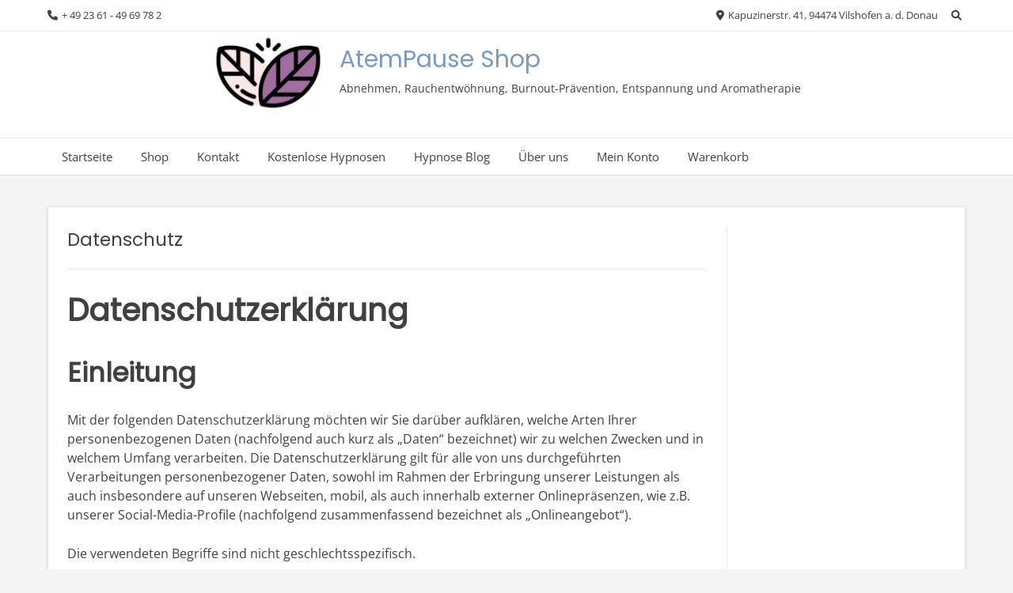

--- FILE ---
content_type: text/html; charset=UTF-8
request_url: https://atempause-shop.de/datenschutz
body_size: 65893
content:
<!doctype html><!-- Overlay.ORG -->
<html lang="de">
<head>
	<meta charset="UTF-8">
	<meta name="viewport" content="width=device-width, initial-scale=1">
	<link rel="profile" href="https://gmpg.org/xfn/11">
	<style id="jetpack-boost-critical-css">@media all{.bdp-columns{-webkit-box-sizing:border-box;-moz-box-sizing:border-box;box-sizing:border-box}.bdp-post-grid-main *{outline:0!important;-webkit-box-sizing:border-box;-moz-box-sizing:border-box;box-sizing:border-box}.bdp-clearfix:after,.bdp-clearfix:before{content:"";display:table}.bdp-clearfix::after{clear:both}.bdp-clearfix{clear:both}.bdp-post-title{margin:0 0 15px 0!important}.bdp-post-meta{line-height:normal!important;margin:0 0 15px 0;text-transform:uppercase;color:#666;font-size:12px}.bdp-post-meta span.bdp-post-meta-innr{font-style:italic;font-size:12px;display:inline-block;margin:0 5px 5px 5px}.bdp-post-short-content{margin-bottom:15px}.bdp-post-grid{margin-bottom:30px}.bdp-post-title a{text-decoration:none!important;border-bottom:0!important}.bdp-post-grid-main{margin:0 -15px}.bdp-post-categories{display:inline-block;text-transform:uppercase;color:#666;z-index:9;position:relative;margin-bottom:15px}.bdp-post-categories a{text-decoration:none!important;font-size:13px;text-transform:uppercase;padding:3px 4px;line-height:normal;display:inline-block;margin:0 0 5px 0;border-bottom:3px solid #f1f1f1}.bdp-readmorebtn{text-decoration:none!important;color:#888;border:2px solid #888;padding:8px 15px;font-size:13px;display:inline-block;box-sizing:border-box;line-height:normal!important}.bdp-post-grid-main.bdp-design-1 .bdp-post-grid-content{text-align:center}.bdp-columns{padding-left:15px;padding-right:15px;width:100%;float:left;position:relative}@media only screen and (min-width:40.0625em){.bdp-columns{position:relative;padding-left:15px;padding-right:15px;float:left}.bdp-medium-12{width:100%}}}@media all{.entry-content img{margin-top:0!important;vertical-align:middle}div#content{overflow:visible}}@media all{.overlay-header-default{text-align:center}.site-logo-align .site-logo-title{text-align:left;padding:0 0 0 20px}.site-header-inner{padding:20px 0 35px}.site-title{font-size:56px;line-height:1.2}.site-description{font-size:14px}}@media all{.fas{-moz-osx-font-smoothing:grayscale;-webkit-font-smoothing:antialiased;display:var(--fa-display,inline-block);font-style:normal;font-variant:normal;line-height:1;text-rendering:auto}.fa-bars::before{content:"\f0c9"}.fa-map-marker-alt::before{content:"\f3c5"}.fa-search::before{content:"\f002"}.fa-phone::before{content:"\f095"}@font-face{font-family:'Font Awesome 6 Free';font-style:normal;font-weight:400;font-display:block}@font-face{font-family:'Font Awesome 6 Free';font-style:normal;font-weight:900;font-display:block}.fas{font-family:'Font Awesome 6 Free';font-weight:900}@font-face{font-family:"Font Awesome 5 Free";font-display:block;font-weight:900}@font-face{font-family:"Font Awesome 5 Free";font-display:block;font-weight:400}}@media all{.overlay-footer-default{text-align:center}.overlay-footer-default .site-footer-widgets{list-style:none;margin:0;padding:0;display:flex}.overlay-footer-default .site-footer-widgets.overlay-footalign-top{align-items:flex-start}.overlay-footer-default .site-footer-widgets .footer-custom-block{flex:1;padding:0 20px;text-align:left;position:relative}.overlay-footer-default .site-footer-widgets .footer-custom-block:first-child{padding-left:0!important}.overlay-footer-default .site-footer-widgets .footer-custom-block:last-child{padding-right:0!important}}@media all{html{line-height:1.15;-webkit-text-size-adjust:100%}body{margin:0}hr{box-sizing:content-box;height:0;overflow:visible}a{background-color:transparent}strong{font-weight:bolder}img{border-style:none}button,input{font-family:inherit;font-size:100%;line-height:1.15;margin:0}button,input{overflow:visible}button{text-transform:none}[type=submit],button{-webkit-appearance:button}[type=checkbox]{box-sizing:border-box;padding:0}[type=search]{-webkit-appearance:textfield;outline-offset:-2px}body,button,input{color:#404040;font-family:sans-serif;font-size:16px;line-height:1.5}h1,h2,h3,h4{clear:both}p{margin:0 0 25px}i{font-style:italic}html{box-sizing:border-box}*,:after,:before{box-sizing:inherit}body{background:#fff}hr{background-color:#ccc;border:0;height:1px;margin-bottom:1.5em}ul{margin:0 0 1.5em 20px;padding:0 0 0 20px}ul{list-style:disc}li>ul{margin-bottom:5px;margin-left:20px;padding-left:5px}img{height:auto;max-width:100%}figure{margin:1em 0}.heading-prop-2 h1{font-size:2.4em}.heading-prop-2 h2{font-size:2.1em}.heading-prop-2 h3{font-size:1.9em}.heading-prop-2 h4{font-size:1.4em}h1,h2,h3{margin:0 0 .67em}h4{margin:0 0 .87em}button,input[type=submit]{border:1px solid rgba(0,0,0,.1);border-radius:2px;box-shadow:0 1px 0 rgba(255,255,255,.4) inset,0 1px 2px rgba(0,0,0,.06);margin:0;padding:5px 10px}input[type=search]{border:1px solid rgba(0,0,0,.25);border-radius:3px;padding:8px 10px 9px;font-family:'Open Sans',sans-serif;font-size:.9em}a{color:#7999c1;text-decoration:none}.main-navigation{display:block}.main-navigation ul{list-style:none;margin:0;padding:0}.main-navigation ul ul{box-shadow:0 2px 4px rgba(0,0,0,.18);float:left;position:absolute;top:100%;left:-999em;z-index:99}.main-navigation ul ul a{min-width:200px;white-space:nowrap;text-align:left}.main-navigation li{float:left;position:relative}.main-navigation ul ul li{width:100%}.main-navigation a{display:block;text-decoration:none;padding:12px 18px;color:inherit}.menu-toggle{box-shadow:none;font-size:16px}.main-menu-close,.menu-toggle{display:none}.screen-reader-text{border:0;clip:rect(1px,1px,1px,1px);clip-path:inset(50%);height:1px;margin:-1px;overflow:hidden;padding:0;position:absolute!important;width:1px;word-wrap:normal!important}.aligncenter{clear:both;display:block;margin-left:auto;margin-right:auto}.entry-content:after,.entry-content:before,.site-content:after,.site-content:before,.site-footer:after,.site-footer:before,.site-header:after,.site-header:before{content:"";display:table;table-layout:fixed}.entry-content:after,.main-navigation ul:after,.site-bar:after,.site-content:after,.site-footer:after,.site-header:after{display:block;content:'';clear:both}.widget-area .widget{margin:0 0 50px}.widget-area .widget:last-child{margin:0}.floating-sidebar-control{display:none}.floating-sidebar-control{position:absolute;top:2px;background-color:#ccc;box-shadow:none;color:#fff;padding:10px 12px;outline:0}.floating-sidebar-control::before{display:inline-block;font-style:normal;font-variant:normal;text-rendering:auto;-webkit-font-smoothing:antialiased;font-family:"Font Awesome 5 Free";font-weight:900;content:"\f067"}.site-container{max-width:1200px;margin:0 auto;padding:0 20px}.site-header .site-bar{font-size:13px}.site-bar .site-container{position:relative}.site-bar a{color:inherit}.site-bar-inner{padding:5px 0;display:flex;align-items:center;position:relative;z-index:5}.site-bar-left{flex:1.8;display:flex;align-items:center}.site-bar-right{justify-content:flex-end;flex:1;display:flex;align-items:center}.site-bar-text i{margin:0 2px 0 0}.site-header-inner{padding:5px 0}.site-title{margin:0;padding:0}.site-description{margin:0;padding:0}.site-logo-align{display:inline-block}.site-logo-align-inner{display:flex;align-items:center}.align-items-middle .site-logo-align-inner{align-items:center}.site-branding .site-logo-align img{display:block;margin:0 0 -6px}button.header-search{background:0 0;box-shadow:none;border:0;margin:0;padding:5px;font-size:inherit;color:inherit}.overlay-search-slide .header-search-block{border:1px solid rgba(0,0,0,.12);border-top:0;box-shadow:0 2px 5px rgba(0,0,0,.1);position:absolute;bottom:100px;right:25px;padding:12px;z-index:3;width:300px}.header-search-block .search-field{font-size:13px;margin:0;padding:5px 8px;border:1px solid rgba(0,0,0,.18);border-radius:0;background-color:#fff;width:100%;font-weight:200;outline:0;color:inherit;box-sizing:border-box}.header-search-block .search-submit{display:none}.site-bar-left>a,.site-bar-left>span{margin:0 12px 0 0}.site-bar-right>button,.site-bar-right>span{margin:0 0 0 12px}.site-bar-left .no-margin{margin:0}.site-container.site-content{padding-top:40px;padding-bottom:40px}.site-container.site-content .site-content-inner{display:flex;width:100%}.content-area{width:75%}.widget-area{width:25%}body.page-template-default.overlay-page-rs .content-area{padding-right:25px}body.page-template-default.overlay-page-rs .widget-area{padding-left:25px}body.overlay-site-full-width-blocked.overlay-joined-content .site-content-inner{padding:25px}.overlay-pagetitle-default{box-shadow:0 1px rgba(0,0,0,.08);display:flex;align-items:baseline;margin:0 0 24px;padding:0 0 20px}.overlay-page-title .overlay-h-title{flex:1;margin:0;padding:0;font-size:34px}.site-footer .site-bar{font-size:13px}.site-footer-inner{padding:45px 0}.site-footer-inner .widget ul{margin:0;padding:0}.site-footer-inner .widget ul li{margin:0 0 4px;padding:0;display:block;float:none}body.page .entry-content{margin:0}article:last-child{box-shadow:none!important;margin:0}.entry-content{margin:1.5em 0 0}.custom-logo-link{display:inline-block}.site-header,.site-header .site-bar{box-shadow:0 1px 0 rgba(0,0,0,.08)}.main-navigation,.site-footer,.site-footer .site-bar{box-shadow:0 -1px 0 rgba(0,0,0,.08)}.content-area{box-shadow:1px 0 0 rgba(0,0,0,.08)}body.overlay-site-full-width-blocked.overlay-joined-content .site-content-inner{box-shadow:0 2px 4px rgba(0,0,0,.15),0 0 0 1px rgba(0,0,0,.1) inset}.header-search-block,.main-navigation ul ul,.overlay-search-slide .header-search-block,.site-bar-inner,.site-footer .site-bar,body.overlay-site-full-width-blocked .site-footer,body.overlay-site-full-width-blocked .site-header,body.overlay-site-full-width-blocked.overlay-joined-content .site-content-inner{background-color:#fff}body.overlay-site-full-width-blocked{background-color:#f4f4f4}.main-navigation ul ul li.current-menu-item>a,.main-navigation ul ul li.current_page_item>a{color:#fff!important}body{font-family:'Open Sans',sans-serif}.site-title,h1,h2,h3,h4{font-family:Poppins,sans-serif}.main-navigation.overlay-nav-plain .current_page_item>a,.main-navigation.overlay-nav-plain ul>li.current-menu-ancestor>a,.main-navigation.overlay-nav-plain ul>li.current-menu-item>a,.main-navigation.overlay-nav-plain ul>li.current-menu-parent>a{color:#7999c1}.main-navigation ul ul li.current-menu-item>a,.main-navigation ul ul li.current_page_item>a{background-color:#7999c1}}@media (max-width:782px){.menu-toggle{display:block;width:100%;background:0 0;border:0;padding:12px 14px;line-height:1.5}.main-menu-inner,.menu-main-menu-container .main-menu-close{display:none!important}.main-navigation ul ul{display:none}.main-menu-close{display:block;background:0 0;border:0;box-shadow:none;border-radius:4px;position:absolute;top:10px;right:10px;font-size:20px;color:#898989;text-align:center;padding:10px;line-height:1}.main-menu-close::before{font-family:"Font Awesome 5 Free";content:"\f054";font-weight:900}.main-menu-close::after{font-family:"Font Awesome 5 Free";content:"\f053";font-weight:900;margin:0 0 0 -6px}.main-navigation .site-container{padding:0}.main-navigation ul ul{background-color:rgba(255,255,255,.14)!important;box-shadow:none;border-radius:2px;position:relative;float:none;left:0!important;top:0;z-index:9}.main-navigation li{float:none;position:relative;text-align:left!important}.main-navigation a{display:block;background:0 0!important;box-shadow:none!important;font-size:14px;color:#828282}.main-navigation ul ul a{width:100%;background:0 0!important}.main-navigation.overlay-menu-dropdown ul ul a{color:inherit}.overlay-menu-dropdown .main-menu-inner{position:relative;background-color:#f3f3f3}.overlay-menu-dropdown .menu-main-menu-container{position:relative}.overlay-menu-dropdown .main-menu-close{top:auto;bottom:-45px;background-color:#eaeaea;border:1px solid rgba(0,0,0,.08);box-shadow:0 1px 3px rgba(0,0,0,.08);right:50%;margin:0 -20px 0 0;z-index:18}.overlay-menu-dropdown #overlay-main-menu li{box-shadow:0 1px 0 rgba(0,0,0,.06)}.main-navigation.overlay-menu-dropdown ul ul a{padding:12px 24px}.main-navigation.overlay-menu-dropdown ul ul{background-color:rgba(0,0,0,.035)!important;box-shadow:0 1px 0 rgba(255,255,255,.35) inset,0 -1px 0 rgba(0,0,0,.08)}#site-navigation.main-navigation .current_page_item>a,#site-navigation.main-navigation ul>li.current-menu-ancestor>a,#site-navigation.main-navigation ul>li.current-menu-item>a,#site-navigation.main-navigation ul>li.current-menu-parent>a{color:#7999c1!important}}@media (max-width:782px){.site-bar-inner,.site-bar-left,.site-bar-right{display:block;text-align:center}.site-logo-align-inner{flex-direction:column}.site-logo-align-inner .custom-logo-link{margin-bottom:20px}.site-logo-align-inner .site-logo-title{padding:0;text-align:center}.overlay-search-slide .header-search-block{display:none}.site-bar-right>button,.site-bar-right>span{margin:0 6px}.site-container.site-content .site-content-inner{display:block}.site-content-inner #primary.content-area,body.overlay-page-rs .site-content .site-content-inner #primary.content-area,body.woocommerce .content-area{box-shadow:0 1px 0 rgba(0,0,0,.08);display:block;width:100%;padding:0 0 25px;margin:0 0 25px}.site-content-inner #secondary.widget-area,body.overlay-page-rs .site-content .site-content-inner #secondary.widget-area,body.woocommerce .widget-area{box-shadow:none;display:block;width:100%;padding:0!important}.floating-sidebar-control{display:none!important}.overlay-footer-default .site-footer-widgets,.site-footer .site-footer-inner .site-container{display:block!important}.overlay-footer-default .site-footer-widgets .footer-custom-block{width:100%!important;max-width:100%!important;padding:0 0 25px!important}.site-footer .site-bar .site-bar-inner{text-align:center}.site-footer .site-bar .site-bar-inner{padding:12px 0 15px!important;line-height:1.9}.site-footer .site-bar .site-bar-inner .site-bar-text{margin:0}}@media all{.woocommerce-error{content:"";display:table;table-layout:fixed;border-radius:3px;clear:both;width:100%;font-size:.85em;line-height:1.8em}.woocommerce-error{background-color:#de5a3b;color:#fff}}@media all{.woocommerce img,.woocommerce-page img{height:auto;max-width:100%}}@media all{.wc-block-grid__products .wc-block-grid__product-image{text-decoration:none;display:block;position:relative}.wc-block-grid__products .wc-block-grid__product-image img{height:auto;width:auto;max-width:100%}.wc-block-grid__product-title{font-family:inherit;line-height:1.2;font-weight:700;padding:0;color:inherit;font-size:inherit;display:block}.wc-block-grid__product .wc-block-grid__product-image:not(.wc-block-components-product-image),.wc-block-grid__product .wc-block-grid__product-title{margin:0 0 12px}.screen-reader-text{border:0;clip:rect(1px,1px,1px,1px);-webkit-clip-path:inset(50%);clip-path:inset(50%);height:1px;margin:-1px;overflow:hidden;overflow-wrap:normal!important;word-wrap:normal!important;padding:0;position:absolute!important;width:1px}.wc-block-grid{line-height:1.5;font-weight:700;padding:0;display:block}.wc-block-grid{text-align:center}.wc-block-grid__products{display:flex;flex-wrap:wrap;padding:0;margin:0 -8px 16px;background-clip:padding-box}.wc-block-grid__product{box-sizing:border-box;padding:0;margin:0;float:none;width:auto;position:relative;text-align:center;border-left:8px solid transparent;border-right:8px solid transparent;border-bottom:16px solid transparent;list-style:none}.wc-block-grid__product.wc-block-grid__product{box-sizing:border-box}.wc-block-grid.has-3-columns .wc-block-grid__product{flex:1 0 33.3333333333%;max-width:33.3333333333%}.wc-block-grid.has-3-columns:not(.alignwide):not(.alignfull){font-size:.92em}@media (max-width:480px){.wc-block-grid.has-3-columns .wc-block-grid__products{display:block}.wc-block-grid.has-3-columns .wc-block-grid__product{margin-left:auto;margin-right:auto;flex:1 0 100%;max-width:100%;padding:0}}@media (min-width:481px)and (max-width:600px){.wc-block-grid.has-3-columns .wc-block-grid__product{flex:1 0 50%;max-width:50%;padding:0;margin:0 0 24px}.wc-block-grid.has-3-columns .wc-block-grid__product:nth-child(odd){padding-right:8px}.wc-block-grid.has-3-columns .wc-block-grid__product:nth-child(2n){padding-left:8px}}}@media all{@charset "UTF-8";.wp-block-button__link{color:#fff;background-color:#32373c;border-radius:9999px;box-shadow:none;display:inline-block;font-size:1.125em;padding:calc(.667em + 2px) calc(1.333em + 2px);text-align:center;text-decoration:none;word-break:break-word;box-sizing:border-box}.wp-block-buttons>.wp-block-button.has-custom-width{max-width:none}.wp-block-buttons>.wp-block-button.has-custom-width .wp-block-button__link{width:100%}.wp-block-buttons>.wp-block-button.has-custom-font-size .wp-block-button__link{font-size:inherit}.wp-block-buttons>.wp-block-button.wp-block-button__width-100{width:100%;flex-basis:100%}.wp-block-buttons>.wp-block-button{display:inline-block;margin:0}.wp-block-buttons:not(.is-content-justification-space-between,.is-content-justification-right,.is-content-justification-left,.is-content-justification-center) .wp-block-button.aligncenter{margin-left:auto;margin-right:auto;width:100%}.wp-block-button.aligncenter{text-align:center}.wp-block-columns{display:flex;margin-bottom:1.75em;box-sizing:border-box;flex-wrap:wrap!important;align-items:normal!important}@media (min-width:782px){.wp-block-columns{flex-wrap:nowrap!important}}@media (max-width:781px){.wp-block-columns:not(.is-not-stacked-on-mobile)>.wp-block-column{flex-basis:100%!important}}@media (min-width:782px){.wp-block-columns:not(.is-not-stacked-on-mobile)>.wp-block-column{flex-basis:0;flex-grow:1}}.wp-block-column{flex-grow:1;min-width:0;word-break:break-word;overflow-wrap:break-word}.wp-block-group{box-sizing:border-box}.wp-block-image{margin:0 0 1em}.wp-block-image img{height:auto;max-width:100%;vertical-align:bottom}.wp-block-image:not(.is-style-rounded) img{border-radius:inherit}.wp-block-image .aligncenter{display:table}.wp-block-image .aligncenter{margin-left:auto;margin-right:auto}.wp-block-image figcaption{margin-top:.5em;margin-bottom:1em}.wp-block-image figure{margin:0}ul{box-sizing:border-box}.wp-block-separator{border-top:1px solid;border-bottom:1px solid}.has-text-align-center{text-align:center}.aligncenter{clear:both}.screen-reader-text{border:0;clip:rect(1px,1px,1px,1px);-webkit-clip-path:inset(50%);clip-path:inset(50%);height:1px;margin:-1px;overflow:hidden;padding:0;position:absolute;width:1px;word-wrap:normal!important}html :where(img[class*=wp-image-]){height:auto;max-width:100%}}@media all{@charset "UTF-8";@font-face{font-family:WooCommerce;font-weight:400;font-style:normal}.screen-reader-text{clip:rect(1px,1px,1px,1px);height:1px;overflow:hidden;position:absolute!important;width:1px;word-wrap:normal!important}.woocommerce-error{padding:1em 2em 1em 3.5em;margin:0 0 2em;position:relative;background-color:#f7f6f7;color:#515151;border-top:3px solid #a46497;list-style:none outside;width:auto;word-wrap:break-word}.woocommerce-error::after,.woocommerce-error::before{content:" ";display:table}.woocommerce-error::after{clear:both}.woocommerce-error::before{font-family:WooCommerce;content:"\e028";display:inline-block;position:absolute;top:1em;left:1.5em}.woocommerce-error li{list-style:none outside!important;padding-left:0!important;margin-left:0!important}.woocommerce-error{border-top-color:#b81c23}.woocommerce-error::before{content:"\e016";color:#b81c23}}@media all{@charset "UTF-8";.contact-form input{font:inherit}.contact-form input[type=checkbox]{float:none;margin:0 .75rem 0 5px}.contact-form input[type=checkbox]{margin-left:0;top:0}.contact-form label.consent-implicit input{display:none}.screen-reader-text{clip:rect(1px,1px,1px,1px);word-wrap:normal!important;border:0;-webkit-clip-path:inset(50%);clip-path:inset(50%);height:1px;margin:-1px;overflow:hidden;padding:0;position:absolute!important;width:1px}}@media all{.wp-block-jetpack-tiled-gallery{margin:0 auto 1.5em}.wp-block-jetpack-tiled-gallery.is-style-columns .tiled-gallery__item,.wp-block-jetpack-tiled-gallery.is-style-rectangular .tiled-gallery__item{display:flex}.tiled-gallery__gallery{display:flex;flex-wrap:wrap;padding:0;width:100%}.tiled-gallery__row{display:flex;flex-direction:row;justify-content:center;margin:0;width:100%}.tiled-gallery__col{display:flex;flex-direction:column;justify-content:center;margin:0}.tiled-gallery__col+.tiled-gallery__col{margin-left:4px}.tiled-gallery__item{flex-grow:1;justify-content:center;margin:0;overflow:hidden;padding:0;position:relative}.tiled-gallery__item+.tiled-gallery__item{margin-top:4px}.tiled-gallery__item>img{background-color:rgba(0,0,0,.1)}.tiled-gallery__item>img{display:block;height:auto;margin:0;max-width:100%;-o-object-fit:cover;object-fit:cover;-o-object-position:center;object-position:center;padding:0;width:100%}}@media all{@font-face{font-family:sow-ionicons;font-weight:400;font-style:normal;font-display:block}.sow-icon-ionicons{display:inline-block;font-family:sow-ionicons;speak:none;font-style:normal;font-weight:400;font-variant:normal;text-transform:none;text-rendering:auto;line-height:1;-webkit-font-smoothing:antialiased;-moz-osx-font-smoothing:grayscale}.sow-icon-ionicons[data-sow-icon]:before{content:attr(data-sow-icon)}}</style><style>
#wpadminbar #wp-admin-bar-wsm_free_top_button .ab-icon:before {
	content: "\f239";
	color: #FF9800;
	top: 3px;
}
</style><meta name='robots' content='index, follow, max-image-preview:large, max-snippet:-1, max-video-preview:-1' />
	<style>img:is([sizes="auto" i], [sizes^="auto," i]) { contain-intrinsic-size: 3000px 1500px }</style>
	

	<!-- This site is optimized with the Yoast SEO plugin v26.7 - https://yoast.com/wordpress/plugins/seo/ -->
	<title>Datenschutz - AtemPause Shop</title>
	<meta name="description" content="Hier findest du Hinweise zum Datenschutz Datenschutz auf unserer Webseite Atempause-shop.de. Wir bieten Hypnose MP3 zum Abnehmen und vielem mehr." />
	<link rel="canonical" href="https://atempause-shop.de/datenschutz" />
	<meta property="og:locale" content="de_DE" />
	<meta property="og:type" content="article" />
	<meta property="og:title" content="Datenschutz - AtemPause Shop" />
	<meta property="og:description" content="Hier findest du Hinweise zum Datenschutz Datenschutz auf unserer Webseite Atempause-shop.de. Wir bieten Hypnose MP3 zum Abnehmen und vielem mehr." />
	<meta property="og:url" content="https://atempause-shop.de/datenschutz" />
	<meta property="og:site_name" content="AtemPause Shop" />
	<meta property="article:publisher" content="https://www.facebook.com/Hypnosecoaches/" />
	<meta property="article:modified_time" content="2022-10-28T13:07:16+00:00" />
	<meta name="twitter:card" content="summary_large_image" />
	<meta name="twitter:label1" content="Geschätzte Lesezeit" />
	<meta name="twitter:data1" content="46 Minuten" />
	<script data-jetpack-boost="ignore" type="application/ld+json" class="yoast-schema-graph">{"@context":"https://schema.org","@graph":[{"@type":"WebPage","@id":"https://atempause-shop.de/datenschutz","url":"https://atempause-shop.de/datenschutz","name":"Datenschutz - AtemPause Shop","isPartOf":{"@id":"https://atempause-shop.de/#website"},"datePublished":"2021-11-09T09:43:15+00:00","dateModified":"2022-10-28T13:07:16+00:00","description":"Hier findest du Hinweise zum Datenschutz Datenschutz auf unserer Webseite Atempause-shop.de. Wir bieten Hypnose MP3 zum Abnehmen und vielem mehr.","breadcrumb":{"@id":"https://atempause-shop.de/datenschutz#breadcrumb"},"inLanguage":"de","potentialAction":[{"@type":"ReadAction","target":["https://atempause-shop.de/datenschutz"]}]},{"@type":"BreadcrumbList","@id":"https://atempause-shop.de/datenschutz#breadcrumb","itemListElement":[{"@type":"ListItem","position":1,"name":"Startseite","item":"https://atempause-shop.de/"},{"@type":"ListItem","position":2,"name":"Datenschutz"}]},{"@type":"WebSite","@id":"https://atempause-shop.de/#website","url":"https://atempause-shop.de/","name":"AtemPause Shop","description":"Abnehmen, Rauchentwöhnung, Burnout-Prävention, Entspannung und Aromatherapie","publisher":{"@id":"https://atempause-shop.de/#organization"},"potentialAction":[{"@type":"SearchAction","target":{"@type":"EntryPoint","urlTemplate":"https://atempause-shop.de/?s={search_term_string}"},"query-input":{"@type":"PropertyValueSpecification","valueRequired":true,"valueName":"search_term_string"}}],"inLanguage":"de"},{"@type":"Organization","@id":"https://atempause-shop.de/#organization","name":"Atempause-shop","url":"https://atempause-shop.de/","logo":{"@type":"ImageObject","inLanguage":"de","@id":"https://atempause-shop.de/#/schema/logo/image/","url":"https://i0.wp.com/atempause-shop.de/wp-content/uploads/2021/11/cropped-Logo-1.png?fit=209%2C195&ssl=1","contentUrl":"https://i0.wp.com/atempause-shop.de/wp-content/uploads/2021/11/cropped-Logo-1.png?fit=209%2C195&ssl=1","width":209,"height":195,"caption":"Atempause-shop"},"image":{"@id":"https://atempause-shop.de/#/schema/logo/image/"},"sameAs":["https://www.facebook.com/Hypnosecoaches/","https://instagram.com/praxis_atempause/"]}]}</script>
	<!-- / Yoast SEO plugin. -->


<link rel='dns-prefetch' href='//www.google.com' />
<link rel='dns-prefetch' href='//widget.trustpilot.com' />
<link rel='dns-prefetch' href='//cdn.canvasjs.com' />
<link rel='dns-prefetch' href='//stats.wp.com' />
<link rel='preconnect' href='//i0.wp.com' />
<link rel='preconnect' href='//c0.wp.com' />
<link rel="alternate" type="application/rss+xml" title="AtemPause Shop &raquo; Feed" href="https://atempause-shop.de/feed" />
<link rel="alternate" type="application/rss+xml" title="AtemPause Shop &raquo; Kommentar-Feed" href="https://atempause-shop.de/comments/feed" />
<link rel="preload" href="https://atempause-shop.de/wp-content/49385fef671c8fb81032f3e71897d5c0.js?ver=2ccc2f627c37ea15111c2e15187d2c21" as="script" />
<link rel="preload" href="https://atempause-shop.de/wp-content/903aa7b1642b1a55c02495dab98991f3.js?ver=dd98b3e48c301ec8707d65cf40c1a652" as="script" />
<link rel="preload" href="https://atempause-shop.de/wp-content/plugins/real-cookie-banner/public/lib/animate.css/animate.min.css?ver=4.1.1" as="style" />

<script data-jetpack-boost="ignore" type="application/json" data-skip-moving="true" data-no-defer nitro-exclude data-alt-type="application/ld+json" data-dont-merge id="a7524080c6f0fbcfc4e690fa86ec6294f1-js-extra">{"slug":"real-cookie-banner","textDomain":"real-cookie-banner","version":"3.13.3","restUrl":"https:\/\/atempause-shop.de\/wp-json\/real-cookie-banner\/v1\/","restNamespace":"real-cookie-banner\/v1","restPathObfuscateOffset":"66d736af7c9cbaef8c138b8beff40242","restRoot":"https:\/\/atempause-shop.de\/wp-json\/","restQuery":{"_v":"3.13.3","_locale":"user"},"restNonce":"095158948d","restRecreateNonceEndpoint":"https:\/\/atempause-shop.de\/wp-admin\/admin-ajax.php?action=rest-nonce","publicUrl":"https:\/\/atempause-shop.de\/wp-content\/plugins\/real-cookie-banner\/public\/","chunkFolder":"dist","chunksLanguageFolder":"https:\/\/atempause-shop.de\/wp-content\/plugins\/real-cookie-banner\/languages","chunks":{"chunk-config-tab-blocker.lite.js":["de_DE-83d48f038e1cf6148175589160cda67e","de_DE-f3fcf9c7b6337a888377b3e3597480a5","de_DE-c334cb68401b6dd1377f2319e85b7217"],"chunk-config-tab-blocker.pro.js":["de_DE-ddf5ae983675e7b6eec2afc2d53654a2","de_DE-3a3b30d579f8ab341e490ceed0c58154","de_DE-4f76e19e02d79cbffe021f52eabc364f"],"chunk-config-tab-consent.lite.js":["de_DE-3823d7521a3fc2857511061e0d660408"],"chunk-config-tab-consent.pro.js":["de_DE-9cb9ecf8c1e8ce14036b5f3a5e19f098","de_DE-3a3b30d579f8ab341e490ceed0c58154","de_DE-d4b21727148c9f79fc0be49f47d3800f"],"chunk-config-tab-cookies.lite.js":["de_DE-1a51b37d0ef409906245c7ed80d76040","de_DE-f3fcf9c7b6337a888377b3e3597480a5","de_DE-c334cb68401b6dd1377f2319e85b7217"],"chunk-config-tab-cookies.pro.js":["de_DE-572ee75deed92e7a74abba4b86604687","de_DE-3a3b30d579f8ab341e490ceed0c58154","de_DE-4f76e19e02d79cbffe021f52eabc364f"],"chunk-config-tab-dashboard.lite.js":["de_DE-f843c51245ecd2b389746275b3da66b6"],"chunk-config-tab-dashboard.pro.js":["de_DE-ae5ae8f925f0409361cfe395645ac077"],"chunk-config-tab-import.lite.js":["de_DE-66df94240f04843e5a208823e466a850"],"chunk-config-tab-import.pro.js":["de_DE-e5fee6b51986d4ff7a051d6f6a7b076a"],"chunk-config-tab-licensing.lite.js":["de_DE-e01f803e4093b19d6787901b9591b5a6"],"chunk-config-tab-licensing.pro.js":["de_DE-4918ea9704f47c2055904e4104d4ffba"],"chunk-config-tab-scanner.lite.js":["de_DE-b10b39f1099ef599835c729334e38429"],"chunk-config-tab-scanner.pro.js":["de_DE-752a1502ab4f0bebfa2ad50c68ef571f"],"chunk-config-tab-settings.lite.js":["de_DE-37978e0b06b4eb18b16164a2d9c93a2c"],"chunk-config-tab-settings.pro.js":["de_DE-e59d3dcc762e276255c8989fbd1f80e3"],"chunk-config-tab-tcf.lite.js":["de_DE-4f658bdbf0aa370053460bc9e3cd1f69","de_DE-f3fcf9c7b6337a888377b3e3597480a5"],"chunk-config-tab-tcf.pro.js":["de_DE-e1e83d5b8a28f1f91f63b9de2a8b181a","de_DE-3a3b30d579f8ab341e490ceed0c58154","de_DE-d4b21727148c9f79fc0be49f47d3800f"]},"others":{"customizeValuesBanner":{"layout":{"type":"banner","dialogMaxWidth":530,"dialogPosition":"middleCenter","dialogMargin":[0,0,0,0],"bannerPosition":"bottom","bannerMaxWidth":1024,"dialogBorderRadius":3,"borderRadius":5,"animationIn":"slideInUp","animationInDuration":500,"animationInOnlyMobile":true,"animationOut":"none","animationOutDuration":500,"animationOutOnlyMobile":true,"overlay":true,"overlayBg":"#000000","overlayBgAlpha":38,"overlayBlur":2},"decision":{"acceptAll":"button","acceptEssentials":"button","showCloseIcon":false,"acceptIndividual":"link","buttonOrder":"all,essential,save,individual","showGroups":false,"groupsFirstView":false,"saveButton":"always"},"design":{"bg":"#ffffff","textAlign":"center","linkTextDecoration":"underline","borderWidth":0,"borderColor":"#ffffff","fontSize":12,"fontColor":"#2b2b2b","fontInheritFamily":true,"fontFamily":"Arial, Helvetica, sans-serif","fontWeight":"normal","boxShadowEnabled":true,"boxShadowOffsetX":0,"boxShadowOffsetY":5,"boxShadowBlurRadius":13,"boxShadowSpreadRadius":0,"boxShadowColor":"#000000","boxShadowColorAlpha":20},"headerDesign":{"inheritBg":true,"bg":"#f4f4f4","inheritTextAlign":true,"textAlign":"center","padding":[2,20,0,20],"logo":"","logoRetina":"","logoMaxHeight":40,"logoPosition":"left","logoMargin":[5,15,5,15],"fontSize":20,"fontColor":"#2b2b2b","fontInheritFamily":true,"fontFamily":"Arial, Helvetica, sans-serif","fontWeight":"normal","borderWidth":1,"borderColor":"#efefef"},"bodyDesign":{"padding":[8,20,5,20],"descriptionInheritFontSize":true,"descriptionFontSize":13,"dottedGroupsInheritFontSize":true,"dottedGroupsFontSize":13,"dottedGroupsBulletColor":"#15779b","teachingsInheritTextAlign":true,"teachingsTextAlign":"center","teachingsSeparatorActive":true,"teachingsSeparatorWidth":50,"teachingsSeparatorHeight":1,"teachingsSeparatorColor":"#15779b","teachingsInheritFontSize":false,"teachingsFontSize":12,"teachingsInheritFontColor":false,"teachingsFontColor":"#7c7c7c","acceptAllOneRowLayout":false,"acceptAllPadding":[10,10,10,10],"acceptAllBg":"#15779b","acceptAllTextAlign":"center","acceptAllFontSize":18,"acceptAllFontColor":"#ffffff","acceptAllFontWeight":"normal","acceptAllBorderWidth":0,"acceptAllBorderColor":"#000000","acceptAllHoverBg":"#11607d","acceptAllHoverFontColor":"#ffffff","acceptAllHoverBorderColor":"#000000","acceptEssentialsUseAcceptAll":true,"acceptEssentialsButtonType":"","acceptEssentialsPadding":[10,10,10,10],"acceptEssentialsBg":"#efefef","acceptEssentialsTextAlign":"center","acceptEssentialsFontSize":18,"acceptEssentialsFontColor":"#0a0a0a","acceptEssentialsFontWeight":"normal","acceptEssentialsBorderWidth":0,"acceptEssentialsBorderColor":"#000000","acceptEssentialsHoverBg":"#e8e8e8","acceptEssentialsHoverFontColor":"#000000","acceptEssentialsHoverBorderColor":"#000000","acceptIndividualPadding":[5,5,5,5],"acceptIndividualBg":"#ffffff","acceptIndividualTextAlign":"center","acceptIndividualFontSize":15,"acceptIndividualFontColor":"#15779b","acceptIndividualFontWeight":"normal","acceptIndividualBorderWidth":0,"acceptIndividualBorderColor":"#000000","acceptIndividualHoverBg":"#ffffff","acceptIndividualHoverFontColor":"#11607d","acceptIndividualHoverBorderColor":"#000000"},"footerDesign":{"poweredByLink":true,"inheritBg":false,"bg":"#fcfcfc","inheritTextAlign":true,"textAlign":"center","padding":[10,20,15,20],"fontSize":14,"fontColor":"#7c7c7c","fontInheritFamily":true,"fontFamily":"Arial, Helvetica, sans-serif","fontWeight":"normal","hoverFontColor":"#2b2b2b","borderWidth":1,"borderColor":"#efefef","languageSwitcher":"flags"},"texts":{"headline":"Datenschutz","description":"Wir verwenden Cookies und \u00e4hnliche Technologien auf unserer Website und verarbeiten personenbezogene Daten von dir (z.B. IP-Adresse), um z.B. Inhalte und Anzeigen zu personalisieren, Medien von Drittanbietern einzubinden oder Zugriffe auf unsere Website zu analysieren. Die Datenverarbeitung kann auch erst in Folge gesetzter Cookies stattfinden. Wir teilen diese Daten mit Dritten, die wir in den Privatsph\u00e4re-Einstellungen benennen.<br \/><br \/>Die Datenverarbeitung kann mit deiner Einwilligung oder auf Basis eines berechtigten Interesses erfolgen, dem du in den Privatsph\u00e4re-Einstellungen widersprechen kannst. Du hast das Recht, nicht einzuwilligen und deine Einwilligung zu einem sp\u00e4teren Zeitpunkt zu \u00e4ndern oder zu widerrufen. Weitere Informationen zur Verwendung deiner Daten findest du in unserer {{privacyPolicy}}Datenschutzerkl\u00e4rung{{\/privacyPolicy}}.","acceptAll":"Alle akzeptieren","acceptEssentials":"Weiter ohne Einwilligung","acceptIndividual":"Privatsph\u00e4re-Einstellungen individuell festlegen","poweredBy":"1","dataProcessingInUnsafeCountries":"Einige Dienste verarbeiten personenbezogene Daten in unsicheren Drittl\u00e4ndern. Indem du in die Nutzung dieser Services einwilligst, erkl\u00e4rst du dich auch mit der Verarbeitung deiner Daten in diesen unsicheren Drittl\u00e4ndern gem\u00e4\u00df {{legalBasis}} einverstanden. Dies birgt das Risiko, dass deine Daten von Beh\u00f6rden zu Kontroll- und \u00dcberwachungszwecken verarbeitet werden, m\u00f6glicherweise ohne die M\u00f6glichkeit eines Rechtsbehelfs.","ageNoticeBanner":"Du bist unter {{minAge}} Jahre alt? Dann kannst du nicht in optionale Services einwilligen. Du kannst deine Eltern oder Erziehungsberechtigten bitten, mit dir in diese Services einzuwilligen.","ageNoticeBlocker":"Du bist unter {{minAge}} Jahre alt? Leider darfst du diesem Service nicht selbst zustimmen, um diese Inhalte zu sehen. Bitte deine Eltern oder Erziehungsberechtigten, dem Service mit dir zuzustimmen!","listServicesNotice":"Wenn du alle Services akzeptierst, erlaubst du, dass {{services}} geladen werden. Diese sind nach ihrem Zweck in Gruppen {{serviceGroups}} unterteilt (Zugeh\u00f6rigkeit durch hochgestellte Zahlen gekennzeichnet).","listServicesLegitimateInterestNotice":"Au\u00dferdem werden die {{services}} auf der Grundlage eines berechtigten Interesses geladen.","consentForwardingExternalHosts":"Deine Einwilligung gilt auch auf {{websites}}.","blockerHeadline":"{{name}} aufgrund von Privatsph\u00e4re-Einstellungen blockiert","blockerLinkShowMissing":"Zeige alle Services, denen du noch zustimmen musst","blockerLoadButton":"Erforderliche Services akzeptieren und Inhalte laden","blockerAcceptInfo":"Wenn du die blockierten Inhalte l\u00e4dst, werden deine Datenschutzeinstellungen angepasst. Inhalte aus diesem Service werden in Zukunft nicht mehr blockiert. Du hast das Recht, deine Entscheidung jederzeit zu widerrufen oder zu \u00e4ndern."},"individualLayout":{"inheritDialogMaxWidth":false,"dialogMaxWidth":970,"inheritBannerMaxWidth":true,"bannerMaxWidth":1980,"descriptionTextAlign":"left"},"group":{"checkboxBg":"#f0f0f0","checkboxBorderWidth":1,"checkboxBorderColor":"#d2d2d2","checkboxActiveColor":"#ffffff","checkboxActiveBg":"#15779b","checkboxActiveBorderColor":"#11607d","groupInheritBg":true,"groupBg":"#f4f4f4","groupPadding":[15,15,15,15],"groupSpacing":10,"groupBorderRadius":5,"groupBorderWidth":1,"groupBorderColor":"#f4f4f4","headlineFontSize":16,"headlineFontWeight":"normal","headlineFontColor":"#2b2b2b","descriptionFontSize":14,"descriptionFontColor":"#7c7c7c","linkColor":"#7c7c7c","linkHoverColor":"#2b2b2b"},"saveButton":{"useAcceptAll":true,"type":"button","padding":[10,10,10,10],"bg":"#efefef","textAlign":"center","fontSize":18,"fontColor":"#0a0a0a","fontWeight":"normal","borderWidth":0,"borderColor":"#000000","hoverBg":"#e8e8e8","hoverFontColor":"#000000","hoverBorderColor":"#000000"},"individualTexts":{"headline":"Individuelle Privatsph\u00e4re-Einstellungen","description":"Wir verwenden Cookies und \u00e4hnliche Technologien auf unserer Website und verarbeiten personenbezogene Daten von dir (z.B. IP-Adresse), um z.B. Inhalte und Anzeigen zu personalisieren, Medien von Drittanbietern einzubinden oder Zugriffe auf unsere Website zu analysieren. Die Datenverarbeitung kann auch erst in Folge gesetzter Cookies stattfinden. Wir teilen diese Daten mit Dritten, die wir in den Privatsph\u00e4re-Einstellungen benennen.<br \/><br \/>Die Datenverarbeitung kann mit deiner Einwilligung oder auf Basis eines berechtigten Interesses erfolgen, dem du in den Privatsph\u00e4re-Einstellungen widersprechen kannst. Du hast das Recht, nicht einzuwilligen und deine Einwilligung zu einem sp\u00e4teren Zeitpunkt zu \u00e4ndern oder zu widerrufen. Weitere Informationen zur Verwendung deiner Daten findest du in unserer {{privacyPolicy}}Datenschutzerkl\u00e4rung{{\/privacyPolicy}}.<br \/><br \/>Im Folgenden findest du eine \u00dcbersicht \u00fcber alle Services, die von dieser Website genutzt werden. Du kannst dir detaillierte Informationen zu jedem Service ansehen und ihm einzeln zustimmen oder von deinem Widerspruchsrecht Gebrauch machen.","save":"Individuelle Auswahlen speichern","showMore":"Service-Informationen anzeigen","hideMore":"Service-Informationen ausblenden","postamble":""},"mobile":{"enabled":true,"maxHeight":400,"hideHeader":false,"alignment":"bottom","scalePercent":90,"scalePercentVertical":-50},"customCss":{"css":"","antiAdBlocker":"y"}},"isPro":false,"showProHints":false,"proUrl":"https:\/\/devowl.io\/de\/go\/real-cookie-banner?source=rcb-lite","showLiteNotice":true,"languageSwitcher":[],"hasDynamicPreDecisions":false,"isLicensed":true,"isDevLicense":false,"multilingualSkipHTMLForTag":"","isCurrentlyInTranslationEditorPreview":false,"defaultLanguage":"","currentLanguage":"","activeLanguages":[],"context":"","userConsentCookieName":"real_cookie_banner-v:2_blog:1_path:ee68205","revisionHash":"5be6749c1923d797cc6159e4e67dbf03","iso3166OneAlpha2":{"AF":"Afghanistan","AL":"Albanien","DZ":"Algerien","AS":"Amerikanisch-Samoa","AD":"Andorra","AO":"Angola","AI":"Anguilla","AQ":"Antarktis","AG":"Antigua und Barbuda","AR":"Argentinien","AM":"Armenien","AW":"Aruba","AZ":"Aserbaidschan","AU":"Australien","BS":"Bahamas","BH":"Bahrain","BD":"Bangladesch","BB":"Barbados","BY":"Belarus","BE":"Belgien","BZ":"Belize","BJ":"Benin","BM":"Bermuda","BT":"Bhutan","BO":"Bolivien","BA":"Bosnien und Herzegowina","BW":"Botswana","BV":"Bouvetinsel","BR":"Brasilien","IO":"Britisches Territorium im Indischen Ozean","BN":"Brunei Darussalam","BG":"Bulgarien","BF":"Burkina Faso","BI":"Burundi","CL":"Chile","CN":"China","CK":"Cookinseln","CR":"Costa Rica","DE":"Deutschland","LA":"Die Laotische Demokratische Volksrepublik","DM":"Dominica","DO":"Dominikanische Republik","DJ":"Dschibuti","DK":"D\u00e4nemark","EC":"Ecuador","SV":"El Salvador","ER":"Eritrea","EE":"Estland","FK":"Falklandinseln (Malwinen)","FJ":"Fidschi","FI":"Finnland","FR":"Frankreich","GF":"Franz\u00f6sisch-Guayana","PF":"Franz\u00f6sisch-Polynesien","TF":"Franz\u00f6sische S\u00fcd- und Antarktisgebiete","FO":"F\u00e4r\u00f6er Inseln","FM":"F\u00f6derierte Staaten von Mikronesien","GA":"Gabun","GM":"Gambia","GE":"Georgien","GH":"Ghana","GI":"Gibraltar","GD":"Grenada","GR":"Griechenland","GL":"Gr\u00f6nland","GP":"Guadeloupe","GU":"Guam","GT":"Guatemala","GG":"Guernsey","GN":"Guinea","GW":"Guinea-Bissau","GY":"Guyana","HT":"Haiti","HM":"Heard und die McDonaldinseln","VA":"Heiliger Stuhl (Staat Vatikanstadt)","HN":"Honduras","HK":"Hong Kong","IN":"Indien","ID":"Indonesien","IQ":"Irak","IE":"Irland","IR":"Islamische Republik Iran","IS":"Island","IM":"Isle of Man","IL":"Israel","IT":"Italien","JM":"Jamaika","JP":"Japan","YE":"Jemen","JE":"Jersey","JO":"Jordanien","VG":"Jungferninseln, Britisch","VI":"Jungferninseln, U.S.","KY":"Kaimaninseln","KH":"Kambodscha","CM":"Kamerun","CA":"Kanada","CV":"Kap Verde","KZ":"Kasachstan","QA":"Katar","KE":"Kenia","KG":"Kirgisistan","KI":"Kiribati","UM":"Kleinere Inselbesitzungen der Vereinigten Staaten","CC":"Kokosinseln","CO":"Kolumbien","KM":"Komoren","CG":"Kongo","CD":"Kongo, Demokratische Republik","KR":"Korea","HR":"Kroatien","CU":"Kuba","KW":"Kuwait","LS":"Lesotho","LV":"Lettland","LB":"Libanon","LR":"Liberia","LY":"Libysch-Arabische Dschamahirija","LI":"Liechtenstein","LT":"Litauen","LU":"Luxemburg","MO":"Macao","MG":"Madagaskar","MW":"Malawi","MY":"Malaysia","MV":"Malediven","ML":"Mali","MT":"Malta","MA":"Marokko","MH":"Marshallinseln","MQ":"Martinique","MR":"Mauretanien","MU":"Mauritius","YT":"Mayotte","MK":"Mazedonien","MX":"Mexiko","MD":"Moldawien","MC":"Monaco","MN":"Mongolei","ME":"Montenegro","MS":"Montserrat","MZ":"Mosambik","MM":"Myanmar","NA":"Namibia","NR":"Nauru","NP":"Nepal","NC":"Neukaledonien","NZ":"Neuseeland","NI":"Nicaragua","NL":"Niederlande","AN":"Niederl\u00e4ndische Antillen","NE":"Niger","NG":"Nigeria","NU":"Niue","KP":"Nordkorea","NF":"Norfolkinsel","NO":"Norwegen","MP":"N\u00f6rdliche Marianen","OM":"Oman","PK":"Pakistan","PW":"Palau","PS":"Pal\u00e4stinensisches Gebiet, besetzt","PA":"Panama","PG":"Papua-Neuguinea","PY":"Paraguay","PE":"Peru","PH":"Philippinen","PN":"Pitcairn","PL":"Polen","PT":"Portugal","PR":"Puerto Rico","CI":"Republik C\u00f4te d'Ivoire","RW":"Ruanda","RO":"Rum\u00e4nien","RU":"Russische F\u00f6deration","RE":"R\u00e9union","BL":"Saint Barth\u00e9l\u00e9my","PM":"Saint Pierre und Miquelo","SB":"Salomonen","ZM":"Sambia","WS":"Samoa","SM":"San Marino","SH":"Sankt Helena","MF":"Sankt Martin","SA":"Saudi-Arabien","SE":"Schweden","CH":"Schweiz","SN":"Senegal","RS":"Serbien","SC":"Seychellen","SL":"Sierra Leone","ZW":"Simbabwe","SG":"Singapur","SK":"Slowakei","SI":"Slowenien","SO":"Somalia","ES":"Spanien","LK":"Sri Lanka","KN":"St. Kitts und Nevis","LC":"St. Lucia","VC":"St. Vincent und Grenadinen","SD":"Sudan","SR":"Surinam","SJ":"Svalbard und Jan Mayen","SZ":"Swasiland","SY":"Syrische Arabische Republik","ST":"S\u00e3o Tom\u00e9 und Pr\u00edncipe","ZA":"S\u00fcdafrika","GS":"S\u00fcdgeorgien und die S\u00fcdlichen Sandwichinseln","TJ":"Tadschikistan","TW":"Taiwan","TZ":"Tansania","TH":"Thailand","TL":"Timor-Leste","TG":"Togo","TK":"Tokelau","TO":"Tonga","TT":"Trinidad und Tobago","TD":"Tschad","CZ":"Tschechische Republik","TN":"Tunesien","TM":"Turkmenistan","TC":"Turks- und Caicosinseln","TV":"Tuvalu","TR":"T\u00fcrkei","UG":"Uganda","UA":"Ukraine","HU":"Ungarn","UY":"Uruguay","UZ":"Usbekistan","VU":"Vanuatu","VE":"Venezuela","AE":"Vereinigte Arabische Emirate","US":"Vereinigte Staaten","GB":"Vereinigtes K\u00f6nigreich","VN":"Vietnam","WF":"Wallis und Futuna","CX":"Weihnachtsinsel","EH":"Westsahara","CF":"Zentralafrikanische Republik","CY":"Zypern","EG":"\u00c4gypten","GQ":"\u00c4quatorialguinea","ET":"\u00c4thiopien","AX":"\u00c5land Inseln","AT":"\u00d6sterreich"},"isTcf":false,"isPreventPreDecision":true,"isAcceptAllForBots":true,"isRespectDoNotTrack":true,"isDataProcessingInUnsafeCountries":false,"dataProcessingInUnsafeCountriesSafeCountries":["GDPR","ADEQUACY"],"isAgeNotice":true,"ageNoticeAgeLimit":16,"isListServicesNotice":true,"setCookiesViaManager":"none","territorialLegalBasis":["gdpr-eprivacy"],"essentialGroup":"essenziell","groups":[{"id":325,"name":"Essenziell","slug":"essenziell","description":"Essenzielle Services sind f\u00fcr die grundlegende Funktionalit\u00e4t der Website erforderlich. Sie enthalten nur technisch notwendige Services. Diesen Services kann nicht widersprochen werden.","items":[{"id":1244,"name":"Real Cookie Banner","purpose":"Real Cookie Banner bittet Website-Besucher um die Einwilligung zum Setzen von Cookies und zur Verarbeitung personenbezogener Daten. Dazu wird jedem Website-Besucher eine UUID (pseudonyme Identifikation des Nutzers) zugewiesen, die bis zum Ablauf des Cookies zur Speicherung der Einwilligung g\u00fcltig ist. Cookies werden dazu verwendet, um zu testen, ob Cookies gesetzt werden k\u00f6nnen, um Referenz auf die dokumentierte Einwilligung zu speichern, um zu speichern, in welche Services aus welchen Service-Gruppen der Besucher eingewilligt hat, und, falls Einwilligung nach dem Transparency & Consent Framework (TCF) eingeholt werden, um die Einwilligungen in TCF Partner, Zwecke, besondere Zwecke, Funktionen und besondere Funktionen zu speichern. Im Rahmen der Darlegungspflicht nach DSGVO wird die erhobene Einwilligung vollumf\u00e4nglich dokumentiert. Dazu z\u00e4hlt neben den Services und Service-Gruppen, in welche der Besucher eingewilligt hat, und falls Einwilligung nach dem TCF Standard eingeholt werden, in welche TCF Partner, Zwecke und Funktionen der Besucher eingewilligt hat, alle Einstellungen des Cookie Banners zum Zeitpunkt der Einwilligung als auch die technischen Umst\u00e4nde (z.B. Gr\u00f6\u00dfe des Sichtbereichs bei der Einwilligung) und die Nutzerinteraktionen (z.B. Klick auf Buttons), die zur Einwilligung gef\u00fchrt haben. Die Einwilligung wird pro Sprache einmal erhoben.","providerContact":{"phone":"","email":"","link":""},"isProviderCurrentWebsite":true,"provider":"AtemPause Shop","uniqueName":"real-cookie-banner","isEmbeddingOnlyExternalResources":false,"legalBasis":"legal-requirement","dataProcessingInCountries":[],"dataProcessingInCountriesSpecialTreatments":[],"technicalDefinitions":[{"type":"http","name":"real_cookie_banner*","host":".atempause-shop.de","duration":365,"durationUnit":"d","isSessionDuration":false},{"type":"http","name":"real_cookie_banner*-tcf","host":".atempause-shop.de","duration":365,"durationUnit":"d","isSessionDuration":false},{"type":"http","name":"real_cookie_banner-test","host":".atempause-shop.de","duration":365,"durationUnit":"d","isSessionDuration":false}],"codeDynamics":[],"providerPrivacyPolicyUrl":"https:\/\/atempause-shop.de\/datenschutz","providerLegalNoticeUrl":"","tagManagerOptInEventName":"","tagManagerOptOutEventName":"","codeOptIn":"","executeCodeOptInWhenNoTagManagerConsentIsGiven":false,"codeOptOut":"","executeCodeOptOutWhenNoTagManagerConsentIsGiven":false,"deleteTechnicalDefinitionsAfterOptOut":false,"codeOnPageLoad":"","presetId":"real-cookie-banner"}]},{"id":326,"name":"Funktional","slug":"funktional","description":"Funktionale Services sind notwendig, um \u00fcber die wesentliche Funktionalit\u00e4t der Website hinausgehende Features wie h\u00fcbschere Schriftarten, Videowiedergabe oder interaktive Web 2.0-Features bereitzustellen. Inhalte von z.B. Video- und Social Media-Plattformen sind standardm\u00e4\u00dfig gesperrt und k\u00f6nnen zugestimmt werden. Wenn dem Service zugestimmt wird, werden diese Inhalte automatisch ohne weitere manuelle Einwilligung geladen.","items":[{"id":1265,"name":"Emojis","purpose":"WordPress Emoji ist ein Emoji-Set, das von wordpress.org geladen wird. Es werden keine Cookies im technischen Sinne auf dem Client des Nutzers gesetzt, jedoch werden technische und personenbezogene Daten wie die IP-Adresse vom Client an den Server des Dienstanbieters \u00fcbertragen, um die Nutzung des Dienstes zu erm\u00f6glichen.","providerContact":{"phone":"","email":"","link":""},"isProviderCurrentWebsite":false,"provider":"WordPress.org","uniqueName":"wordpress-emojis","isEmbeddingOnlyExternalResources":true,"legalBasis":"consent","dataProcessingInCountries":["US"],"dataProcessingInCountriesSpecialTreatments":[],"technicalDefinitions":[{"type":"http","name":"","host":"","durationUnit":"y","isSessionDuration":false,"purpose":"","duration":0}],"codeDynamics":[],"providerPrivacyPolicyUrl":"https:\/\/de.wordpress.org\/about\/privacy\/","providerLegalNoticeUrl":"","tagManagerOptInEventName":"","tagManagerOptOutEventName":"","codeOptIn":"","executeCodeOptInWhenNoTagManagerConsentIsGiven":false,"codeOptOut":"","executeCodeOptOutWhenNoTagManagerConsentIsGiven":false,"deleteTechnicalDefinitionsAfterOptOut":false,"codeOnPageLoad":"","presetId":"wordpress-emojis"},{"id":1264,"name":"Kommentare","purpose":"WordPress als Content Management System bietet die M\u00f6glichkeit, Kommentare unter Blog-Beitr\u00e4gen und \u00e4hnlichen Inhalten zu schreiben. Das Cookie speichert den Namen, die E-Mail-Adresse und die Website eines Kommentators, um sie wieder anzuzeigen, wenn der Kommentator einen weiteren Kommentar auf dieser Website schreiben m\u00f6chte.","providerContact":{"phone":"","email":"","link":""},"isProviderCurrentWebsite":true,"provider":"AtemPause Shop","uniqueName":"wordpress-comments","isEmbeddingOnlyExternalResources":false,"legalBasis":"consent","dataProcessingInCountries":[],"dataProcessingInCountriesSpecialTreatments":[],"technicalDefinitions":[{"type":"http","name":"comment_author_*","host":"atempause-shop.de","duration":1,"durationUnit":"y","isSessionDuration":false},{"type":"http","name":"comment_author_email_*","host":"atempause-shop.de","duration":1,"durationUnit":"y","isSessionDuration":false},{"type":"http","name":"comment_author_url_*","host":"atempause-shop.de","duration":1,"durationUnit":"y","isSessionDuration":false}],"codeDynamics":[],"providerPrivacyPolicyUrl":"https:\/\/atempause-shop.de\/datenschutz","providerLegalNoticeUrl":"","tagManagerOptInEventName":"","tagManagerOptOutEventName":"","codeOptIn":"base64-encoded:[base64]","executeCodeOptInWhenNoTagManagerConsentIsGiven":false,"codeOptOut":"","executeCodeOptOutWhenNoTagManagerConsentIsGiven":false,"deleteTechnicalDefinitionsAfterOptOut":false,"codeOnPageLoad":"","presetId":"wordpress-comments"},{"id":1262,"name":"Emojis","purpose":"WordPress Emoji ist ein Emoji-Set, das von wordpress.org geladen wird. Es werden keine Cookies im technischen Sinne auf dem Client des Nutzers gesetzt, jedoch werden technische und personenbezogene Daten wie die IP-Adresse vom Client an den Server des Dienstanbieters \u00fcbertragen, um die Nutzung des Dienstes zu erm\u00f6glichen.","providerContact":{"phone":"","email":"","link":""},"isProviderCurrentWebsite":false,"provider":"WordPress.org","uniqueName":"wordpress-emojis","isEmbeddingOnlyExternalResources":true,"legalBasis":"consent","dataProcessingInCountries":["US"],"dataProcessingInCountriesSpecialTreatments":[],"technicalDefinitions":[{"type":"http","name":"","host":"","durationUnit":"y","isSessionDuration":false,"purpose":"","duration":0}],"codeDynamics":[],"providerPrivacyPolicyUrl":"https:\/\/de.wordpress.org\/about\/privacy\/","providerLegalNoticeUrl":"","tagManagerOptInEventName":"","tagManagerOptOutEventName":"","codeOptIn":"","executeCodeOptInWhenNoTagManagerConsentIsGiven":false,"codeOptOut":"","executeCodeOptOutWhenNoTagManagerConsentIsGiven":false,"deleteTechnicalDefinitionsAfterOptOut":false,"codeOnPageLoad":"","presetId":"wordpress-emojis"}]},{"id":327,"name":"Statistik","slug":"statistik","description":"Statistik-Services werden ben\u00f6tigt, um pseudonymisierte Daten \u00fcber die Besucher der Website zu sammeln. Die Daten erm\u00f6glichen es uns, die Besucher besser zu verstehen und die Website zu optimieren.","items":[{"id":1261,"name":"Jetpack Site Stats","purpose":"Jetpack Site Stats ist ein Dienst zur Erstellung detaillierter Statistiken \u00fcber das Nutzerverhalten auf der Website. Es werden keine Cookies im technischen Sinne auf dem Client des Nutzers gesetzt, aber es werden technische und pers\u00f6nliche Daten wie z.B. die IP-Adresse vom Client an den Server des Service-Providers \u00fcbermittelt, um die Nutzung des Dienstes zu erm\u00f6glichen. Diese Informationen k\u00f6nnen verwendet werden, um den Nutzer auf dieser Website zu verfolgen und um gesammelte Daten mehrerer Seitenaufrufe auf dieser Website miteinander zu verkn\u00fcpfen.","providerContact":{"phone":"","email":"","link":""},"isProviderCurrentWebsite":false,"provider":"Automattic Inc.","uniqueName":"jetpack-site-stats","isEmbeddingOnlyExternalResources":false,"legalBasis":"consent","dataProcessingInCountries":["US"],"dataProcessingInCountriesSpecialTreatments":[],"technicalDefinitions":[{"type":"http","name":"NID","host":".google.com","durationUnit":"mo","isSessionDuration":false,"duration":6},{"type":"http","name":"G_ENABLED_IDPS","host":".public-api.wordpress.com","duration":6,"durationUnit":"mo","isSessionDuration":false},{"type":"http","name":"comment_author_email_*","host":"atempause-shop.de","duration":6,"durationUnit":"mo","isSessionDuration":false},{"type":"http","name":"comment_author_url_*","host":"atempause-shop.de","duration":6,"durationUnit":"mo","isSessionDuration":false},{"type":"http","name":"comment_author_*","host":"atempause-shop.de","duration":6,"durationUnit":"mo","isSessionDuration":false},{"type":"http","name":"comment_author_url_*","host":".wordpress.com","duration":6,"durationUnit":"mo","isSessionDuration":false},{"type":"http","name":"comment_author_email_*","host":".wordpress.com","duration":6,"durationUnit":"mo","isSessionDuration":false},{"type":"http","name":"comment_author_*","host":".wordpress.com","duration":6,"durationUnit":"mo","isSessionDuration":false},{"type":"http","name":"hc_post_as","host":".wordpress.com","duration":2,"durationUnit":"d","isSessionDuration":false},{"type":"http","name":"wpc_wpc","host":".wordpress.com","durationUnit":"y","isSessionDuration":true,"duration":0},{"type":"http","name":"_wpndash","host":".wordpress.com","duration":6,"durationUnit":"mo","isSessionDuration":false},{"type":"http","name":"wordpress_logged_in","host":".wordpress.com","duration":6,"durationUnit":"mo","isSessionDuration":false},{"type":"http","name":"recognized_logins","host":".wordpress.com","duration":6,"durationUnit":"mo","isSessionDuration":false},{"type":"http","name":"wordpress_test_cookie","host":".wordpress.com","durationUnit":"y","isSessionDuration":true,"duration":0},{"type":"http","name":"wpc_gpc","host":".wordpress.com","duration":1,"durationUnit":"d","isSessionDuration":false},{"type":"http","name":"SIDCC","host":".google.com","duration":6,"durationUnit":"mo","isSessionDuration":false},{"type":"http","name":"__Secure-3PAPISID","host":".google.com","duration":6,"durationUnit":"mo","isSessionDuration":false},{"type":"http","name":"__Secure-APISID","host":".google.com","duration":1,"durationUnit":"mo","isSessionDuration":false},{"type":"http","name":"__Secure-SSID","host":".google.com","duration":1,"durationUnit":"mo","isSessionDuration":false},{"type":"http","name":"__Secure-SSID","host":".google.com","duration":6,"durationUnit":"mo","isSessionDuration":false},{"type":"http","name":"__Secure-HSID","host":".google.com","duration":1,"durationUnit":"mo","isSessionDuration":false},{"type":"http","name":"SAPISID","host":".google.com","duration":6,"durationUnit":"mo","isSessionDuration":false},{"type":"http","name":"SSID","host":".google.com","duration":6,"durationUnit":"mo","isSessionDuration":false},{"type":"http","name":"HSID","host":".google.com","duration":6,"durationUnit":"mo","isSessionDuration":false},{"type":"http","name":"SID","host":".google.com","duration":6,"durationUnit":"mo","isSessionDuration":false},{"type":"http","name":"__Secure-3PSID","host":".google.com","duration":6,"durationUnit":"mo","isSessionDuration":false},{"type":"http","name":"CONSENT","host":".google.com","duration":6,"durationUnit":"mo","isSessionDuration":false},{"type":"http","name":"1P_JAR","host":".google.com","duration":1,"durationUnit":"mo","isSessionDuration":false},{"type":"http","name":"G_AUTHUSER_H","host":".public-api.wordpress.com","durationUnit":"y","isSessionDuration":true,"duration":0},{"type":"http","name":"__Host-GAPS","host":"accounts.google.com","duration":6,"durationUnit":"mo","isSessionDuration":false},{"type":"http","name":"GAPS","host":"accounts.google.com","duration":6,"durationUnit":"mo","isSessionDuration":false},{"type":"http","name":"LSID","host":"accounts.google.com","duration":6,"durationUnit":"mo","isSessionDuration":false},{"type":"http","name":"__Host-3PLSID","host":"accounts.google.com","duration":6,"durationUnit":"mo","isSessionDuration":false},{"type":"http","name":"user_id","host":"accounts.google.com","durationUnit":"y","isSessionDuration":true,"duration":0},{"type":"http","name":"LSOLH","host":"accounts.google.com","duration":6,"durationUnit":"mo","isSessionDuration":false},{"type":"local","name":"oauth2_ss::https:\/\/public-api.wordpress.com::1::DEFAULT::_ss_","host":"https:\/\/accounts.google.com","durationUnit":"y","isSessionDuration":false,"duration":0},{"type":"local","name":"promo","host":"https:\/\/accounts.google.com","durationUnit":"y","isSessionDuration":false,"duration":0},{"type":"http","name":"wpc_tc","host":".wordpress.com","durationUnit":"y","isSessionDuration":true,"duration":0},{"type":"session","name":"oauth2_cs::https:\/\/public-api.wordpress.com::*","host":"https:\/\/accounts.google.com","durationUnit":"y","isSessionDuration":false,"duration":0},{"type":"http","name":"wpc_fbc","host":".wordpress.com","durationUnit":"y","isSessionDuration":true,"duration":0}],"codeDynamics":[],"providerPrivacyPolicyUrl":"https:\/\/automattic.com\/privacy\/","providerLegalNoticeUrl":"","tagManagerOptInEventName":"","tagManagerOptOutEventName":"","codeOptIn":"","executeCodeOptInWhenNoTagManagerConsentIsGiven":false,"codeOptOut":"","executeCodeOptOutWhenNoTagManagerConsentIsGiven":false,"deleteTechnicalDefinitionsAfterOptOut":false,"codeOnPageLoad":"","presetId":"jetpack-site-stats"},{"id":1245,"name":"Jetpack Site Stats","purpose":"Jetpack Site Stats ist ein Dienst zur Erstellung detaillierter Statistiken \u00fcber das Nutzerverhalten auf der Website. Es werden keine Cookies im technischen Sinne auf dem Client des Nutzers gesetzt, aber es werden technische und pers\u00f6nliche Daten wie z.B. die IP-Adresse vom Client an den Server des Service-Providers \u00fcbermittelt, um die Nutzung des Dienstes zu erm\u00f6glichen. Diese Informationen k\u00f6nnen verwendet werden, um den Nutzer auf dieser Website zu verfolgen und um gesammelte Daten mehrerer Seitenaufrufe auf dieser Website miteinander zu verkn\u00fcpfen.","providerContact":{"phone":"","email":"","link":""},"isProviderCurrentWebsite":false,"provider":"Automattic Inc.","uniqueName":"jetpack-site-stats","isEmbeddingOnlyExternalResources":false,"legalBasis":"consent","dataProcessingInCountries":["US"],"dataProcessingInCountriesSpecialTreatments":[],"technicalDefinitions":[{"type":"http","name":"NID","host":".google.com","durationUnit":"mo","isSessionDuration":false,"duration":6},{"type":"http","name":"G_ENABLED_IDPS","host":".public-api.wordpress.com","duration":6,"durationUnit":"mo","isSessionDuration":false},{"type":"http","name":"comment_author_email_*","host":"atempause-shop.de","duration":6,"durationUnit":"mo","isSessionDuration":false},{"type":"http","name":"comment_author_url_*","host":"atempause-shop.de","duration":6,"durationUnit":"mo","isSessionDuration":false},{"type":"http","name":"comment_author_*","host":"atempause-shop.de","duration":6,"durationUnit":"mo","isSessionDuration":false},{"type":"http","name":"comment_author_url_*","host":".wordpress.com","duration":6,"durationUnit":"mo","isSessionDuration":false},{"type":"http","name":"comment_author_email_*","host":".wordpress.com","duration":6,"durationUnit":"mo","isSessionDuration":false},{"type":"http","name":"comment_author_*","host":".wordpress.com","duration":6,"durationUnit":"mo","isSessionDuration":false},{"type":"http","name":"hc_post_as","host":".wordpress.com","duration":2,"durationUnit":"d","isSessionDuration":false},{"type":"http","name":"wpc_wpc","host":".wordpress.com","durationUnit":"y","isSessionDuration":true,"duration":0},{"type":"http","name":"_wpndash","host":".wordpress.com","duration":6,"durationUnit":"mo","isSessionDuration":false},{"type":"http","name":"wordpress_logged_in","host":".wordpress.com","duration":6,"durationUnit":"mo","isSessionDuration":false},{"type":"http","name":"recognized_logins","host":".wordpress.com","duration":6,"durationUnit":"mo","isSessionDuration":false},{"type":"http","name":"wordpress_test_cookie","host":".wordpress.com","durationUnit":"y","isSessionDuration":true,"duration":0},{"type":"http","name":"wpc_gpc","host":".wordpress.com","duration":1,"durationUnit":"d","isSessionDuration":false},{"type":"http","name":"SIDCC","host":".google.com","duration":6,"durationUnit":"mo","isSessionDuration":false},{"type":"http","name":"__Secure-3PAPISID","host":".google.com","duration":6,"durationUnit":"mo","isSessionDuration":false},{"type":"http","name":"__Secure-APISID","host":".google.com","duration":1,"durationUnit":"mo","isSessionDuration":false},{"type":"http","name":"__Secure-SSID","host":".google.com","duration":1,"durationUnit":"mo","isSessionDuration":false},{"type":"http","name":"__Secure-SSID","host":".google.com","duration":6,"durationUnit":"mo","isSessionDuration":false},{"type":"http","name":"__Secure-HSID","host":".google.com","duration":1,"durationUnit":"mo","isSessionDuration":false},{"type":"http","name":"SAPISID","host":".google.com","duration":6,"durationUnit":"mo","isSessionDuration":false},{"type":"http","name":"SSID","host":".google.com","duration":6,"durationUnit":"mo","isSessionDuration":false},{"type":"http","name":"HSID","host":".google.com","duration":6,"durationUnit":"mo","isSessionDuration":false},{"type":"http","name":"SID","host":".google.com","duration":6,"durationUnit":"mo","isSessionDuration":false},{"type":"http","name":"__Secure-3PSID","host":".google.com","duration":6,"durationUnit":"mo","isSessionDuration":false},{"type":"http","name":"CONSENT","host":".google.com","duration":6,"durationUnit":"mo","isSessionDuration":false},{"type":"http","name":"1P_JAR","host":".google.com","duration":1,"durationUnit":"mo","isSessionDuration":false},{"type":"http","name":"G_AUTHUSER_H","host":".public-api.wordpress.com","durationUnit":"y","isSessionDuration":true,"duration":0},{"type":"http","name":"__Host-GAPS","host":"accounts.google.com","duration":6,"durationUnit":"mo","isSessionDuration":false},{"type":"http","name":"GAPS","host":"accounts.google.com","duration":6,"durationUnit":"mo","isSessionDuration":false},{"type":"http","name":"LSID","host":"accounts.google.com","duration":6,"durationUnit":"mo","isSessionDuration":false},{"type":"http","name":"__Host-3PLSID","host":"accounts.google.com","duration":6,"durationUnit":"mo","isSessionDuration":false},{"type":"http","name":"user_id","host":"accounts.google.com","durationUnit":"y","isSessionDuration":true,"duration":0},{"type":"http","name":"LSOLH","host":"accounts.google.com","duration":6,"durationUnit":"mo","isSessionDuration":false},{"type":"local","name":"oauth2_ss::https:\/\/public-api.wordpress.com::1::DEFAULT::_ss_","host":"https:\/\/accounts.google.com","durationUnit":"y","isSessionDuration":false,"duration":0},{"type":"local","name":"promo","host":"https:\/\/accounts.google.com","durationUnit":"y","isSessionDuration":false,"duration":0},{"type":"http","name":"wpc_tc","host":".wordpress.com","durationUnit":"y","isSessionDuration":true,"duration":0},{"type":"session","name":"oauth2_cs::https:\/\/public-api.wordpress.com::*","host":"https:\/\/accounts.google.com","durationUnit":"y","isSessionDuration":false,"duration":0},{"type":"http","name":"wpc_fbc","host":".wordpress.com","durationUnit":"y","isSessionDuration":true,"duration":0}],"codeDynamics":[],"providerPrivacyPolicyUrl":"https:\/\/automattic.com\/privacy\/","providerLegalNoticeUrl":"","tagManagerOptInEventName":"","tagManagerOptOutEventName":"","codeOptIn":"","executeCodeOptInWhenNoTagManagerConsentIsGiven":false,"codeOptOut":"","executeCodeOptOutWhenNoTagManagerConsentIsGiven":false,"deleteTechnicalDefinitionsAfterOptOut":false,"codeOnPageLoad":"","presetId":"jetpack-site-stats"}]}],"bannerLinks":[{"id":1312,"label":"Datenschutzerkl\u00e4rung","pageType":"privacyPolicy","url":"https:\/\/atempause-shop.de\/datenschutz","hideCookieBanner":true,"isTargetBlank":true},{"id":1313,"label":"Impressum","pageType":"legalNotice","url":"https:\/\/atempause-shop.de\/impressum","hideCookieBanner":true,"isTargetBlank":true}],"websiteOperator":{"address":"AtemPause Shop","country":"","contactEmail":"base64-encoded:aW5mb0BwcmF4aXMtYXRlbXBhdXNlLW9ubGluZS5kZQ==","contactPhone":"","contactFormUrl":"https:\/\/atempause-shop.de\/datenschutz"},"blocker":[{"id":1263,"name":"WordPress Emojis","description":"","rules":["*s.w.org\/images\/core\/emoji*","window._wpemojiSettings","link[href=\"\/\/s.w.org\"]"],"criteria":"services","tcfVendors":[],"services":[1262],"isVisual":false,"visualType":"default","visualMediaThumbnail":"0","visualContentType":"","isVisualDarkMode":false,"visualBlur":0,"visualDownloadThumbnail":false,"visualHeroButtonText":"","shouldForceToShowVisual":false,"presetId":"wordpress-emojis"},{"id":1246,"name":"Jetpack Site Stats","description":"","rules":["*pixel.wp.com*","*stats.wp.com*"],"criteria":"services","tcfVendors":[],"services":[1245],"isVisual":false,"visualType":"default","visualMediaThumbnail":"0","visualContentType":"","isVisualDarkMode":false,"visualBlur":0,"visualDownloadThumbnail":false,"visualHeroButtonText":"","shouldForceToShowVisual":false,"presetId":"jetpack-site-stats"}],"setVisualParentIfClassOfParent":{"et_pb_video_box":1,"ast-oembed-container":1,"wpb_video_wrapper":1},"dependantVisibilityContainers":["[role=\"tabpanel\"]",".eael-tab-content-item",".wpcs_content_inner",".op3-contenttoggleitem-content",".pum-overlay","[data-elementor-type=\"popup\"]",".wp-block-ub-content-toggle-accordion-content-wrap",".w-popup-wrap",".oxy-lightbox_inner[data-inner-content=true]",".oxy-pro-accordion_body",".oxy-tab-content",".kt-accordion-panel",".vc_tta-panel-body",".mfp-hide"],"bannerDesignVersion":6,"bannerI18n":{"appropriateSafeguard":"Geeignete Garantien","standardContractualClauses":"Standardvertragsklauseln","legalBasis":"Verwendung auf gesetzlicher Grundlage von","territorialLegalBasisArticles":{"gdpr-eprivacy":{"dataProcessingInUnsafeCountries":"Art. 49 Abs. 1 lit. a DSGVO"},"dsg-switzerland":{"dataProcessingInUnsafeCountries":"Art. 17 Abs. 1 lit. a DSG (Schweiz)"}},"legitimateInterest":"Berechtigtes Interesse","legalRequirement":"Erf\u00fcllung einer rechtlichen Verpflichtung","consent":"Einwilligung","crawlerLinkAlert":"Wir haben erkannt, dass du ein Crawler\/Bot bist. Nur nat\u00fcrliche Personen d\u00fcrfen in Cookies und die Verarbeitung von personenbezogenen Daten einwilligen. Daher hat der Link f\u00fcr dich keine Funktion.","technicalCookieDefinition":"Technische Cookie-Definition","usesCookies":"Verwendete Cookies","cookieRefresh":"Cookie-Erneuerung","usesNonCookieAccess":"Verwendet Cookie-\u00e4hnliche Informationen (LocalStorage, SessionStorage, IndexDB, etc.)","host":"Host","duration":"Dauer","noExpiration":"Kein Ablauf","type":"Typ","purpose":"Zweck","headerTitlePrivacyPolicyHistory":"Privatsph\u00e4re-Einstellungen: Historie","skipToConsentChoices":"Zu Einwilligungsoptionen springen","historyLabel":"Einwilligungen anzeigen vom","historySelectNone":"Noch nicht eingewilligt","provider":"Anbieter","providerContactPhone":"Telefon","providerContactEmail":"E-Mail","providerContactLink":"Kontaktformular","providerPrivacyPolicyUrl":"Datenschutzerkl\u00e4rung","providerLegalNoticeUrl":"Impressum","dataProcessingInUnsafeCountries":"Datenverarbeitung in unsicheren Drittl\u00e4ndern","ePrivacyUSA":"US-Datenverarbeitung","durationUnit":{"s":"Sekunde(n)","m":"Minute(n)","h":"Stunde(n)","d":"Tag(e)","mo":"Monat(e)","y":"Jahr(e)","n1":{"s":"Sekunde","m":"Minute","h":"Stunde","d":"Tag","mo":"Monat","y":"Jahr"},"nx":{"s":"Sekunden","m":"Minuten","h":"Stunden","d":"Tage","mo":"Monate","y":"Jahre"}},"close":"Schlie\u00dfen","closeWithoutSaving":"Schlie\u00dfen ohne Speichern","yes":"Ja","no":"Nein","unknown":"Unbekannt","none":"Nichts","noLicense":"Keine Lizenz aktiviert - kein Produktionseinsatz!","devLicense":"Produktlizenz nicht f\u00fcr den Produktionseinsatz!","devLicenseLearnMore":"Mehr erfahren","devLicenseLink":"https:\/\/devowl.io\/de\/wissensdatenbank\/lizenz-installations-typ\/","andSeparator":" und "},"pageRequestUuid4":"a8ab88fdf-cc6b-4705-b36c-d229d3b1793a","pageByIdUrl":"https:\/\/atempause-shop.de?page_id","pluginUrl":"https:\/\/devowl.io\/wordpress-real-cookie-banner\/"}}</script>
<script data-jetpack-boost="ignore" data-skip-moving="true" data-no-defer nitro-exclude data-alt-type="application/ld+json" data-dont-merge id="a7524080c6f0fbcfc4e690fa86ec6294f2-js-extra">var realCookieBanner = /* document.write */ JSON.parse(document.getElementById("a7524080c6f0fbcfc4e690fa86ec6294f1-js-extra").innerHTML, function (a,b){return-1<["codeOptIn","codeOptOut","codeOnPageLoad","contactEmail"].indexOf(a)&&"string"==typeof b&&b.startsWith("base64-encoded:")?window.atob(b.substr(15)):b});</script>

<noscript><link rel='stylesheet' id='animate-css-css' href='https://atempause-shop.de/wp-content/plugins/real-cookie-banner/public/lib/animate.css/animate.min.css?ver=4.1.1' type='text/css' media='all' />
</noscript><link data-media="all" onload="this.media=this.dataset.media; delete this.dataset.media; this.removeAttribute( &#039;onload&#039; );" rel='stylesheet' id='animate-css-css' href='https://atempause-shop.de/wp-content/plugins/real-cookie-banner/public/lib/animate.css/animate.min.css?ver=4.1.1' type='text/css' media="not all" />

<noscript><link rel='stylesheet' id='german-market-blocks-integrations-css' href='https://atempause-shop.de/wp-content/plugins/woocommerce-german-market-light/german-market-blocks/build/integrations.css?ver=3.53' type='text/css' media='all' />
</noscript><link data-media="all" onload="this.media=this.dataset.media; delete this.dataset.media; this.removeAttribute( &#039;onload&#039; );" rel='stylesheet' id='german-market-blocks-integrations-css' href='https://atempause-shop.de/wp-content/plugins/woocommerce-german-market-light/german-market-blocks/build/integrations.css?ver=3.53' type='text/css' media="not all" />
<noscript><link rel='stylesheet' id='german-market-checkout-block-checkboxes-css' href='https://atempause-shop.de/wp-content/plugins/woocommerce-german-market-light/german-market-blocks/build/blocks/checkout-checkboxes/style-index.css?ver=3.53' type='text/css' media='all' />
</noscript><link data-media="all" onload="this.media=this.dataset.media; delete this.dataset.media; this.removeAttribute( &#039;onload&#039; );" rel='stylesheet' id='german-market-checkout-block-checkboxes-css' href='https://atempause-shop.de/wp-content/plugins/woocommerce-german-market-light/german-market-blocks/build/blocks/checkout-checkboxes/style-index.css?ver=3.53' type='text/css' media="not all" />
<noscript><link rel='stylesheet' id='german-market-product-charging-device-css' href='https://atempause-shop.de/wp-content/plugins/woocommerce-german-market-light/german-market-blocks/build/blocks/product-charging-device/style-index.css?ver=3.53' type='text/css' media='all' />
</noscript><link data-media="all" onload="this.media=this.dataset.media; delete this.dataset.media; this.removeAttribute( &#039;onload&#039; );" rel='stylesheet' id='german-market-product-charging-device-css' href='https://atempause-shop.de/wp-content/plugins/woocommerce-german-market-light/german-market-blocks/build/blocks/product-charging-device/style-index.css?ver=3.53' type='text/css' media="not all" />
<style id='wp-emoji-styles-inline-css' type='text/css'>

	img.wp-smiley, img.emoji {
		display: inline !important;
		border: none !important;
		box-shadow: none !important;
		height: 1em !important;
		width: 1em !important;
		margin: 0 0.07em !important;
		vertical-align: -0.1em !important;
		background: none !important;
		padding: 0 !important;
	}
</style>
<noscript><link rel='stylesheet' id='wp-block-library-css' href='https://c0.wp.com/c/6.8.3/wp-includes/css/dist/block-library/style.min.css' type='text/css' media='all' />
</noscript><link data-media="all" onload="this.media=this.dataset.media; delete this.dataset.media; this.removeAttribute( &#039;onload&#039; );" rel='stylesheet' id='wp-block-library-css' href='https://c0.wp.com/c/6.8.3/wp-includes/css/dist/block-library/style.min.css' type='text/css' media="not all" />
<style id='classic-theme-styles-inline-css' type='text/css'>
/*! This file is auto-generated */
.wp-block-button__link{color:#fff;background-color:#32373c;border-radius:9999px;box-shadow:none;text-decoration:none;padding:calc(.667em + 2px) calc(1.333em + 2px);font-size:1.125em}.wp-block-file__button{background:#32373c;color:#fff;text-decoration:none}
</style>
<style id='ce4wp-subscribe-style-inline-css' type='text/css'>
.wp-block-ce4wp-subscribe{max-width:840px;margin:0 auto}.wp-block-ce4wp-subscribe .title{margin-bottom:0}.wp-block-ce4wp-subscribe .subTitle{margin-top:0;font-size:0.8em}.wp-block-ce4wp-subscribe .disclaimer{margin-top:5px;font-size:0.8em}.wp-block-ce4wp-subscribe .disclaimer .disclaimer-label{margin-left:10px}.wp-block-ce4wp-subscribe .inputBlock{width:100%;margin-bottom:10px}.wp-block-ce4wp-subscribe .inputBlock input{width:100%}.wp-block-ce4wp-subscribe .inputBlock label{display:inline-block}.wp-block-ce4wp-subscribe .submit-button{margin-top:25px;display:block}.wp-block-ce4wp-subscribe .required-text{display:inline-block;margin:0;padding:0;margin-left:0.3em}.wp-block-ce4wp-subscribe .onSubmission{height:0;max-width:840px;margin:0 auto}.wp-block-ce4wp-subscribe .firstNameSummary .lastNameSummary{text-transform:capitalize}.wp-block-ce4wp-subscribe .ce4wp-inline-notification{display:flex;flex-direction:row;align-items:center;padding:13px 10px;width:100%;height:40px;border-style:solid;border-color:orange;border-width:1px;border-left-width:4px;border-radius:3px;background:rgba(255,133,15,0.1);flex:none;order:0;flex-grow:1;margin:0px 0px}.wp-block-ce4wp-subscribe .ce4wp-inline-warning-text{font-style:normal;font-weight:normal;font-size:16px;line-height:20px;display:flex;align-items:center;color:#571600;margin-left:9px}.wp-block-ce4wp-subscribe .ce4wp-inline-warning-icon{color:orange}.wp-block-ce4wp-subscribe .ce4wp-inline-warning-arrow{color:#571600;margin-left:auto}.wp-block-ce4wp-subscribe .ce4wp-banner-clickable{cursor:pointer}.ce4wp-link{cursor:pointer}

.no-flex{display:block}.sub-header{margin-bottom:1em}


</style>
<noscript><link rel='stylesheet' id='mediaelement-css' href='https://c0.wp.com/c/6.8.3/wp-includes/js/mediaelement/mediaelementplayer-legacy.min.css' type='text/css' media='all' />
</noscript><link data-media="all" onload="this.media=this.dataset.media; delete this.dataset.media; this.removeAttribute( &#039;onload&#039; );" rel='stylesheet' id='mediaelement-css' href='https://c0.wp.com/c/6.8.3/wp-includes/js/mediaelement/mediaelementplayer-legacy.min.css' type='text/css' media="not all" />
<noscript><link rel='stylesheet' id='wp-mediaelement-css' href='https://c0.wp.com/c/6.8.3/wp-includes/js/mediaelement/wp-mediaelement.min.css' type='text/css' media='all' />
</noscript><link data-media="all" onload="this.media=this.dataset.media; delete this.dataset.media; this.removeAttribute( &#039;onload&#039; );" rel='stylesheet' id='wp-mediaelement-css' href='https://c0.wp.com/c/6.8.3/wp-includes/js/mediaelement/wp-mediaelement.min.css' type='text/css' media="not all" />
<style id='jetpack-sharing-buttons-style-inline-css' type='text/css'>
.jetpack-sharing-buttons__services-list{display:flex;flex-direction:row;flex-wrap:wrap;gap:0;list-style-type:none;margin:5px;padding:0}.jetpack-sharing-buttons__services-list.has-small-icon-size{font-size:12px}.jetpack-sharing-buttons__services-list.has-normal-icon-size{font-size:16px}.jetpack-sharing-buttons__services-list.has-large-icon-size{font-size:24px}.jetpack-sharing-buttons__services-list.has-huge-icon-size{font-size:36px}@media print{.jetpack-sharing-buttons__services-list{display:none!important}}.editor-styles-wrapper .wp-block-jetpack-sharing-buttons{gap:0;padding-inline-start:0}ul.jetpack-sharing-buttons__services-list.has-background{padding:1.25em 2.375em}
</style>
<style id='global-styles-inline-css' type='text/css'>
:root{--wp--preset--aspect-ratio--square: 1;--wp--preset--aspect-ratio--4-3: 4/3;--wp--preset--aspect-ratio--3-4: 3/4;--wp--preset--aspect-ratio--3-2: 3/2;--wp--preset--aspect-ratio--2-3: 2/3;--wp--preset--aspect-ratio--16-9: 16/9;--wp--preset--aspect-ratio--9-16: 9/16;--wp--preset--color--black: #000000;--wp--preset--color--cyan-bluish-gray: #abb8c3;--wp--preset--color--white: #ffffff;--wp--preset--color--pale-pink: #f78da7;--wp--preset--color--vivid-red: #cf2e2e;--wp--preset--color--luminous-vivid-orange: #ff6900;--wp--preset--color--luminous-vivid-amber: #fcb900;--wp--preset--color--light-green-cyan: #7bdcb5;--wp--preset--color--vivid-green-cyan: #00d084;--wp--preset--color--pale-cyan-blue: #8ed1fc;--wp--preset--color--vivid-cyan-blue: #0693e3;--wp--preset--color--vivid-purple: #9b51e0;--wp--preset--gradient--vivid-cyan-blue-to-vivid-purple: linear-gradient(135deg,rgba(6,147,227,1) 0%,rgb(155,81,224) 100%);--wp--preset--gradient--light-green-cyan-to-vivid-green-cyan: linear-gradient(135deg,rgb(122,220,180) 0%,rgb(0,208,130) 100%);--wp--preset--gradient--luminous-vivid-amber-to-luminous-vivid-orange: linear-gradient(135deg,rgba(252,185,0,1) 0%,rgba(255,105,0,1) 100%);--wp--preset--gradient--luminous-vivid-orange-to-vivid-red: linear-gradient(135deg,rgba(255,105,0,1) 0%,rgb(207,46,46) 100%);--wp--preset--gradient--very-light-gray-to-cyan-bluish-gray: linear-gradient(135deg,rgb(238,238,238) 0%,rgb(169,184,195) 100%);--wp--preset--gradient--cool-to-warm-spectrum: linear-gradient(135deg,rgb(74,234,220) 0%,rgb(151,120,209) 20%,rgb(207,42,186) 40%,rgb(238,44,130) 60%,rgb(251,105,98) 80%,rgb(254,248,76) 100%);--wp--preset--gradient--blush-light-purple: linear-gradient(135deg,rgb(255,206,236) 0%,rgb(152,150,240) 100%);--wp--preset--gradient--blush-bordeaux: linear-gradient(135deg,rgb(254,205,165) 0%,rgb(254,45,45) 50%,rgb(107,0,62) 100%);--wp--preset--gradient--luminous-dusk: linear-gradient(135deg,rgb(255,203,112) 0%,rgb(199,81,192) 50%,rgb(65,88,208) 100%);--wp--preset--gradient--pale-ocean: linear-gradient(135deg,rgb(255,245,203) 0%,rgb(182,227,212) 50%,rgb(51,167,181) 100%);--wp--preset--gradient--electric-grass: linear-gradient(135deg,rgb(202,248,128) 0%,rgb(113,206,126) 100%);--wp--preset--gradient--midnight: linear-gradient(135deg,rgb(2,3,129) 0%,rgb(40,116,252) 100%);--wp--preset--font-size--small: 13px;--wp--preset--font-size--medium: 20px;--wp--preset--font-size--large: 36px;--wp--preset--font-size--x-large: 42px;--wp--preset--spacing--20: 0.44rem;--wp--preset--spacing--30: 0.67rem;--wp--preset--spacing--40: 1rem;--wp--preset--spacing--50: 1.5rem;--wp--preset--spacing--60: 2.25rem;--wp--preset--spacing--70: 3.38rem;--wp--preset--spacing--80: 5.06rem;--wp--preset--shadow--natural: 6px 6px 9px rgba(0, 0, 0, 0.2);--wp--preset--shadow--deep: 12px 12px 50px rgba(0, 0, 0, 0.4);--wp--preset--shadow--sharp: 6px 6px 0px rgba(0, 0, 0, 0.2);--wp--preset--shadow--outlined: 6px 6px 0px -3px rgba(255, 255, 255, 1), 6px 6px rgba(0, 0, 0, 1);--wp--preset--shadow--crisp: 6px 6px 0px rgba(0, 0, 0, 1);}:where(.is-layout-flex){gap: 0.5em;}:where(.is-layout-grid){gap: 0.5em;}body .is-layout-flex{display: flex;}.is-layout-flex{flex-wrap: wrap;align-items: center;}.is-layout-flex > :is(*, div){margin: 0;}body .is-layout-grid{display: grid;}.is-layout-grid > :is(*, div){margin: 0;}:where(.wp-block-columns.is-layout-flex){gap: 2em;}:where(.wp-block-columns.is-layout-grid){gap: 2em;}:where(.wp-block-post-template.is-layout-flex){gap: 1.25em;}:where(.wp-block-post-template.is-layout-grid){gap: 1.25em;}.has-black-color{color: var(--wp--preset--color--black) !important;}.has-cyan-bluish-gray-color{color: var(--wp--preset--color--cyan-bluish-gray) !important;}.has-white-color{color: var(--wp--preset--color--white) !important;}.has-pale-pink-color{color: var(--wp--preset--color--pale-pink) !important;}.has-vivid-red-color{color: var(--wp--preset--color--vivid-red) !important;}.has-luminous-vivid-orange-color{color: var(--wp--preset--color--luminous-vivid-orange) !important;}.has-luminous-vivid-amber-color{color: var(--wp--preset--color--luminous-vivid-amber) !important;}.has-light-green-cyan-color{color: var(--wp--preset--color--light-green-cyan) !important;}.has-vivid-green-cyan-color{color: var(--wp--preset--color--vivid-green-cyan) !important;}.has-pale-cyan-blue-color{color: var(--wp--preset--color--pale-cyan-blue) !important;}.has-vivid-cyan-blue-color{color: var(--wp--preset--color--vivid-cyan-blue) !important;}.has-vivid-purple-color{color: var(--wp--preset--color--vivid-purple) !important;}.has-black-background-color{background-color: var(--wp--preset--color--black) !important;}.has-cyan-bluish-gray-background-color{background-color: var(--wp--preset--color--cyan-bluish-gray) !important;}.has-white-background-color{background-color: var(--wp--preset--color--white) !important;}.has-pale-pink-background-color{background-color: var(--wp--preset--color--pale-pink) !important;}.has-vivid-red-background-color{background-color: var(--wp--preset--color--vivid-red) !important;}.has-luminous-vivid-orange-background-color{background-color: var(--wp--preset--color--luminous-vivid-orange) !important;}.has-luminous-vivid-amber-background-color{background-color: var(--wp--preset--color--luminous-vivid-amber) !important;}.has-light-green-cyan-background-color{background-color: var(--wp--preset--color--light-green-cyan) !important;}.has-vivid-green-cyan-background-color{background-color: var(--wp--preset--color--vivid-green-cyan) !important;}.has-pale-cyan-blue-background-color{background-color: var(--wp--preset--color--pale-cyan-blue) !important;}.has-vivid-cyan-blue-background-color{background-color: var(--wp--preset--color--vivid-cyan-blue) !important;}.has-vivid-purple-background-color{background-color: var(--wp--preset--color--vivid-purple) !important;}.has-black-border-color{border-color: var(--wp--preset--color--black) !important;}.has-cyan-bluish-gray-border-color{border-color: var(--wp--preset--color--cyan-bluish-gray) !important;}.has-white-border-color{border-color: var(--wp--preset--color--white) !important;}.has-pale-pink-border-color{border-color: var(--wp--preset--color--pale-pink) !important;}.has-vivid-red-border-color{border-color: var(--wp--preset--color--vivid-red) !important;}.has-luminous-vivid-orange-border-color{border-color: var(--wp--preset--color--luminous-vivid-orange) !important;}.has-luminous-vivid-amber-border-color{border-color: var(--wp--preset--color--luminous-vivid-amber) !important;}.has-light-green-cyan-border-color{border-color: var(--wp--preset--color--light-green-cyan) !important;}.has-vivid-green-cyan-border-color{border-color: var(--wp--preset--color--vivid-green-cyan) !important;}.has-pale-cyan-blue-border-color{border-color: var(--wp--preset--color--pale-cyan-blue) !important;}.has-vivid-cyan-blue-border-color{border-color: var(--wp--preset--color--vivid-cyan-blue) !important;}.has-vivid-purple-border-color{border-color: var(--wp--preset--color--vivid-purple) !important;}.has-vivid-cyan-blue-to-vivid-purple-gradient-background{background: var(--wp--preset--gradient--vivid-cyan-blue-to-vivid-purple) !important;}.has-light-green-cyan-to-vivid-green-cyan-gradient-background{background: var(--wp--preset--gradient--light-green-cyan-to-vivid-green-cyan) !important;}.has-luminous-vivid-amber-to-luminous-vivid-orange-gradient-background{background: var(--wp--preset--gradient--luminous-vivid-amber-to-luminous-vivid-orange) !important;}.has-luminous-vivid-orange-to-vivid-red-gradient-background{background: var(--wp--preset--gradient--luminous-vivid-orange-to-vivid-red) !important;}.has-very-light-gray-to-cyan-bluish-gray-gradient-background{background: var(--wp--preset--gradient--very-light-gray-to-cyan-bluish-gray) !important;}.has-cool-to-warm-spectrum-gradient-background{background: var(--wp--preset--gradient--cool-to-warm-spectrum) !important;}.has-blush-light-purple-gradient-background{background: var(--wp--preset--gradient--blush-light-purple) !important;}.has-blush-bordeaux-gradient-background{background: var(--wp--preset--gradient--blush-bordeaux) !important;}.has-luminous-dusk-gradient-background{background: var(--wp--preset--gradient--luminous-dusk) !important;}.has-pale-ocean-gradient-background{background: var(--wp--preset--gradient--pale-ocean) !important;}.has-electric-grass-gradient-background{background: var(--wp--preset--gradient--electric-grass) !important;}.has-midnight-gradient-background{background: var(--wp--preset--gradient--midnight) !important;}.has-small-font-size{font-size: var(--wp--preset--font-size--small) !important;}.has-medium-font-size{font-size: var(--wp--preset--font-size--medium) !important;}.has-large-font-size{font-size: var(--wp--preset--font-size--large) !important;}.has-x-large-font-size{font-size: var(--wp--preset--font-size--x-large) !important;}
:where(.wp-block-post-template.is-layout-flex){gap: 1.25em;}:where(.wp-block-post-template.is-layout-grid){gap: 1.25em;}
:where(.wp-block-columns.is-layout-flex){gap: 2em;}:where(.wp-block-columns.is-layout-grid){gap: 2em;}
:root :where(.wp-block-pullquote){font-size: 1.5em;line-height: 1.6;}
</style>
<noscript><link rel='stylesheet' id='inf-font-awesome-css' href='https://atempause-shop.de/wp-content/plugins/blog-designer-pack/assets/css/font-awesome.min.css?ver=4.0.8' type='text/css' media='all' />
</noscript><link data-media="all" onload="this.media=this.dataset.media; delete this.dataset.media; this.removeAttribute( &#039;onload&#039; );" rel='stylesheet' id='inf-font-awesome-css' href='https://atempause-shop.de/wp-content/plugins/blog-designer-pack/assets/css/font-awesome.min.css?ver=4.0.8' type='text/css' media="not all" />
<noscript><link rel='stylesheet' id='owl-carousel-css' href='https://atempause-shop.de/wp-content/plugins/blog-designer-pack/assets/css/owl.carousel.min.css?ver=4.0.8' type='text/css' media='all' />
</noscript><link data-media="all" onload="this.media=this.dataset.media; delete this.dataset.media; this.removeAttribute( &#039;onload&#039; );" rel='stylesheet' id='owl-carousel-css' href='https://atempause-shop.de/wp-content/plugins/blog-designer-pack/assets/css/owl.carousel.min.css?ver=4.0.8' type='text/css' media="not all" />
<noscript><link rel='stylesheet' id='bdpp-public-style-css' href='https://atempause-shop.de/wp-content/plugins/blog-designer-pack/assets/css/bdpp-public.min.css?ver=4.0.8' type='text/css' media='all' />
</noscript><link data-media="all" onload="this.media=this.dataset.media; delete this.dataset.media; this.removeAttribute( &#039;onload&#039; );" rel='stylesheet' id='bdpp-public-style-css' href='https://atempause-shop.de/wp-content/plugins/blog-designer-pack/assets/css/bdpp-public.min.css?ver=4.0.8' type='text/css' media="not all" />
<noscript><link rel='stylesheet' id='dashicons-css' href='https://c0.wp.com/c/6.8.3/wp-includes/css/dashicons.min.css' type='text/css' media='all' />
</noscript><link data-media="all" onload="this.media=this.dataset.media; delete this.dataset.media; this.removeAttribute( &#039;onload&#039; );" rel='stylesheet' id='dashicons-css' href='https://c0.wp.com/c/6.8.3/wp-includes/css/dashicons.min.css' type='text/css' media="not all" />
<link rel='stylesheet' id='admin-bar-css' href='https://c0.wp.com/c/6.8.3/wp-includes/css/admin-bar.min.css' type='text/css' media='all' />
<style id='admin-bar-inline-css' type='text/css'>

    .canvasjs-chart-credit{
        display: none !important;
    }
    #vtrtsFreeChart canvas {
    border-radius: 6px;
}

.vtrts-free-adminbar-weekly-title {
    font-weight: bold;
    font-size: 14px;
    color: #fff;
    margin-bottom: 6px;
}

        #wpadminbar #wp-admin-bar-vtrts_free_top_button .ab-icon:before {
            content: "\f185";
            color: #1DAE22;
            top: 3px;
        }
    #wp-admin-bar-vtrts_pro_top_button .ab-item {
        min-width: 180px;
    }
    .vtrts-free-adminbar-dropdown {
        min-width: 420px ;
        padding: 18px 18px 12px 18px;
        background: #23282d;
        color: #fff;
        border-radius: 8px;
        box-shadow: 0 4px 24px rgba(0,0,0,0.15);
        margin-top: 10px;
    }
    .vtrts-free-adminbar-grid {
        display: grid;
        grid-template-columns: 1fr 1fr;
        gap: 18px 18px; /* row-gap column-gap */
        margin-bottom: 18px;
    }
    .vtrts-free-adminbar-card {
        background: #2c3338;
        border-radius: 8px;
        padding: 18px 18px 12px 18px;
        box-shadow: 0 2px 8px rgba(0,0,0,0.07);
        display: flex;
        flex-direction: column;
        align-items: flex-start;
    }
    /* Extra margin for the right column */
    .vtrts-free-adminbar-card:nth-child(2),
    .vtrts-free-adminbar-card:nth-child(4) {
        margin-left: 10px !important;
        padding-left: 10px !important;
                padding-top: 6px !important;

        margin-right: 10px !important;
        padding-right : 10px !important;
        margin-top: 10px !important;
    }
    .vtrts-free-adminbar-card:nth-child(1),
    .vtrts-free-adminbar-card:nth-child(3) {
        margin-left: 10px !important;
        padding-left: 10px !important;
                padding-top: 6px !important;

        margin-top: 10px !important;
                padding-right : 10px !important;

    }
    /* Extra margin for the bottom row */
    .vtrts-free-adminbar-card:nth-child(3),
    .vtrts-free-adminbar-card:nth-child(4) {
        margin-top: 6px !important;
        padding-top: 6px !important;
        margin-top: 10px !important;
    }
    .vtrts-free-adminbar-card-title {
        font-size: 14px;
        font-weight: 800;
        margin-bottom: 6px;
        color: #fff;
    }
    .vtrts-free-adminbar-card-value {
        font-size: 22px;
        font-weight: bold;
        color: #1DAE22;
        margin-bottom: 4px;
    }
    .vtrts-free-adminbar-card-sub {
        font-size: 12px;
        color: #aaa;
    }
    .vtrts-free-adminbar-btn-wrap {
        text-align: center;
        margin-top: 8px;
    }

    #wp-admin-bar-vtrts_free_top_button .ab-item{
    min-width: 80px !important;
        padding: 0px !important;
    .vtrts-free-adminbar-btn {
        display: inline-block;
        background: #1DAE22;
        color: #fff !important;
        font-weight: bold;
        padding: 8px 28px;
        border-radius: 6px;
        text-decoration: none;
        font-size: 15px;
        transition: background 0.2s;
        margin-top: 8px;
    }
    .vtrts-free-adminbar-btn:hover {
        background: #15991b;
        color: #fff !important;
    }

    .vtrts-free-adminbar-dropdown-wrap { min-width: 0; padding: 0; }
    #wpadminbar #wp-admin-bar-vtrts_free_top_button .vtrts-free-adminbar-dropdown { display: none; position: absolute; left: 0; top: 100%; z-index: 99999; }
    #wpadminbar #wp-admin-bar-vtrts_free_top_button:hover .vtrts-free-adminbar-dropdown { display: block; }
    
        .ab-empty-item #wp-admin-bar-vtrts_free_top_button-default .ab-empty-item{
    height:0px !important;
    padding :0px !important;
     }
            #wpadminbar .quicklinks .ab-empty-item{
        padding:0px !important;
    }
    .vtrts-free-adminbar-dropdown {
    min-width: 420px;
    padding: 18px 18px 12px 18px;
    background: #23282d;
    color: #fff;
    border-radius: 12px; /* more rounded */
    box-shadow: 0 8px 32px rgba(0,0,0,0.25); /* deeper shadow */
    margin-top: 10px;
}

.vtrts-free-adminbar-btn-wrap {
    text-align: center;
    margin-top: 18px; /* more space above */
}

.vtrts-free-adminbar-btn {
    display: inline-block;
    background: #1DAE22;
    color: #fff !important;
    font-weight: bold;
    padding: 5px 22px;
    border-radius: 8px;
    text-decoration: none;
    font-size: 17px;
    transition: background 0.2s, box-shadow 0.2s;
    margin-top: 8px;
    box-shadow: 0 2px 8px rgba(29,174,34,0.15);
    text-align: center;
    line-height: 1.6;
    
}
.vtrts-free-adminbar-btn:hover {
    background: #15991b;
    color: #fff !important;
    box-shadow: 0 4px 16px rgba(29,174,34,0.25);
}
    


</style>
<noscript><link rel='stylesheet' id='woocommerce-layout-css' href='https://c0.wp.com/p/woocommerce/10.4.3/assets/css/woocommerce-layout.css' type='text/css' media='all' />
</noscript><link data-media="all" onload="this.media=this.dataset.media; delete this.dataset.media; this.removeAttribute( &#039;onload&#039; );" rel='stylesheet' id='woocommerce-layout-css' href='https://c0.wp.com/p/woocommerce/10.4.3/assets/css/woocommerce-layout.css' type='text/css' media="not all" />
<style id='woocommerce-layout-inline-css' type='text/css'>

	.infinite-scroll .woocommerce-pagination {
		display: none;
	}
</style>
<noscript><link rel='stylesheet' id='woocommerce-smallscreen-css' href='https://c0.wp.com/p/woocommerce/10.4.3/assets/css/woocommerce-smallscreen.css' type='text/css' media='only screen and (max-width: 768px)' />
</noscript><link data-media="only screen and (max-width: 768px)" onload="this.media=this.dataset.media; delete this.dataset.media; this.removeAttribute( &#039;onload&#039; );" rel='stylesheet' id='woocommerce-smallscreen-css' href='https://c0.wp.com/p/woocommerce/10.4.3/assets/css/woocommerce-smallscreen.css' type='text/css' media="not all" />
<noscript><link rel='stylesheet' id='woocommerce-general-css' href='https://c0.wp.com/p/woocommerce/10.4.3/assets/css/woocommerce.css' type='text/css' media='all' />
</noscript><link data-media="all" onload="this.media=this.dataset.media; delete this.dataset.media; this.removeAttribute( &#039;onload&#039; );" rel='stylesheet' id='woocommerce-general-css' href='https://c0.wp.com/p/woocommerce/10.4.3/assets/css/woocommerce.css' type='text/css' media="not all" />
<style id='woocommerce-inline-inline-css' type='text/css'>
.woocommerce form .form-row .required { visibility: visible; }
</style>
<noscript><link rel='stylesheet' id='wsm-style-css' href='https://atempause-shop.de/wp-content/plugins/wp-stats-manager/css/style.css?ver=1.2' type='text/css' media='all' />
</noscript><link data-media="all" onload="this.media=this.dataset.media; delete this.dataset.media; this.removeAttribute( &#039;onload&#039; );" rel='stylesheet' id='wsm-style-css' href='https://atempause-shop.de/wp-content/plugins/wp-stats-manager/css/style.css?ver=1.2' type='text/css' media="not all" />
<noscript><link rel='stylesheet' id='wpb-wwa-style-css' href='https://atempause-shop.de/wp-content/plugins/wpb-woocommerce-widgets-accordion/inc/../assets/css/main.css?ver=1.0' type='text/css' media='all' />
</noscript><link data-media="all" onload="this.media=this.dataset.media; delete this.dataset.media; this.removeAttribute( &#039;onload&#039; );" rel='stylesheet' id='wpb-wwa-style-css' href='https://atempause-shop.de/wp-content/plugins/wpb-woocommerce-widgets-accordion/inc/../assets/css/main.css?ver=1.0' type='text/css' media="not all" />
<noscript><link rel='stylesheet' id='overlay_customizer_fonts-css' href='https://atempause-shop.de/wp-content/uploads/omgf/overlay_customizer_fonts/overlay_customizer_fonts.css?ver=1666360269' type='text/css' media='screen' />
</noscript><link data-media="screen" onload="this.media=this.dataset.media; delete this.dataset.media; this.removeAttribute( &#039;onload&#039; );" rel='stylesheet' id='overlay_customizer_fonts-css' href='https://atempause-shop.de/wp-content/uploads/omgf/overlay_customizer_fonts/overlay_customizer_fonts.css?ver=1666360269' type='text/css' media="not all" />
<noscript><link rel='stylesheet' id='overlay-fonts-css' href='https://atempause-shop.de/wp-content/uploads/omgf/overlay-fonts/overlay-fonts.css?ver=1666360269' type='text/css' media='all' />
</noscript><link data-media="all" onload="this.media=this.dataset.media; delete this.dataset.media; this.removeAttribute( &#039;onload&#039; );" rel='stylesheet' id='overlay-fonts-css' href='https://atempause-shop.de/wp-content/uploads/omgf/overlay-fonts/overlay-fonts.css?ver=1666360269' type='text/css' media="not all" />
<noscript><link rel='stylesheet' id='overlay-style-css' href='https://atempause-shop.de/wp-content/themes/overlay/style.css?ver=6.8.3' type='text/css' media='all' />
</noscript><link data-media="all" onload="this.media=this.dataset.media; delete this.dataset.media; this.removeAttribute( &#039;onload&#039; );" rel='stylesheet' id='overlay-style-css' href='https://atempause-shop.de/wp-content/themes/overlay/style.css?ver=6.8.3' type='text/css' media="not all" />
<style id='overlay-style-inline-css' type='text/css'>
.byline { clip: rect(1px, 1px, 1px, 1px); height: 1px; position: absolute; overflow: hidden; width: 1px; }
</style>
<noscript><link rel='stylesheet' id='overlay-font-awesome-css' href='https://atempause-shop.de/wp-content/themes/overlay/inc/font-awesome/css/all.css?ver=6.0.0' type='text/css' media='all' />
</noscript><link data-media="all" onload="this.media=this.dataset.media; delete this.dataset.media; this.removeAttribute( &#039;onload&#039; );" rel='stylesheet' id='overlay-font-awesome-css' href='https://atempause-shop.de/wp-content/themes/overlay/inc/font-awesome/css/all.css?ver=6.0.0' type='text/css' media="not all" />
<noscript><link rel='stylesheet' id='overlay-header-style-css' href='https://atempause-shop.de/wp-content/themes/overlay/templates/header/header-style.css?ver=1.1.44' type='text/css' media='all' />
</noscript><link data-media="all" onload="this.media=this.dataset.media; delete this.dataset.media; this.removeAttribute( &#039;onload&#039; );" rel='stylesheet' id='overlay-header-style-css' href='https://atempause-shop.de/wp-content/themes/overlay/templates/header/header-style.css?ver=1.1.44' type='text/css' media="not all" />
<noscript><link rel='stylesheet' id='overlay-footer-style-css' href='https://atempause-shop.de/wp-content/themes/overlay/templates/footer/css/footer-default.css?ver=1.1.44' type='text/css' media='all' />
</noscript><link data-media="all" onload="this.media=this.dataset.media; delete this.dataset.media; this.removeAttribute( &#039;onload&#039; );" rel='stylesheet' id='overlay-footer-style-css' href='https://atempause-shop.de/wp-content/themes/overlay/templates/footer/css/footer-default.css?ver=1.1.44' type='text/css' media="not all" />
<noscript><link rel='stylesheet' id='overlay-resp-menu-css' href='https://atempause-shop.de/wp-content/themes/overlay/inc/css/menu-mobile.css?ver=1.1.44' type='text/css' media='(max-width: 782px)' />
</noscript><link data-media="(max-width: 782px)" onload="this.media=this.dataset.media; delete this.dataset.media; this.removeAttribute( &#039;onload&#039; );" rel='stylesheet' id='overlay-resp-menu-css' href='https://atempause-shop.de/wp-content/themes/overlay/inc/css/menu-mobile.css?ver=1.1.44' type='text/css' media="not all" />
<noscript><link rel='stylesheet' id='overlay-resp-tablet-css' href='https://atempause-shop.de/wp-content/themes/overlay/inc/css/responsive-tablet.css?ver=1.1.44' type='text/css' media='(max-width: 980px)' />
</noscript><link data-media="(max-width: 980px)" onload="this.media=this.dataset.media; delete this.dataset.media; this.removeAttribute( &#039;onload&#039; );" rel='stylesheet' id='overlay-resp-tablet-css' href='https://atempause-shop.de/wp-content/themes/overlay/inc/css/responsive-tablet.css?ver=1.1.44' type='text/css' media="not all" />
<noscript><link rel='stylesheet' id='overlay-resp-mobile-css' href='https://atempause-shop.de/wp-content/themes/overlay/inc/css/responsive-mobile.css?ver=1.1.44' type='text/css' media='(max-width: 782px)' />
</noscript><link data-media="(max-width: 782px)" onload="this.media=this.dataset.media; delete this.dataset.media; this.removeAttribute( &#039;onload&#039; );" rel='stylesheet' id='overlay-resp-mobile-css' href='https://atempause-shop.de/wp-content/themes/overlay/inc/css/responsive-mobile.css?ver=1.1.44' type='text/css' media="not all" />
<noscript><link rel='stylesheet' id='overlay-woocommerce-style-css' href='https://atempause-shop.de/wp-content/themes/overlay/inc/css/woocommerce.css?ver=6.8.3' type='text/css' media='all' />
</noscript><link data-media="all" onload="this.media=this.dataset.media; delete this.dataset.media; this.removeAttribute( &#039;onload&#039; );" rel='stylesheet' id='overlay-woocommerce-style-css' href='https://atempause-shop.de/wp-content/themes/overlay/inc/css/woocommerce.css?ver=6.8.3' type='text/css' media="not all" />
<style id='overlay-woocommerce-style-inline-css' type='text/css'>
@font-face {
			font-family: "star";
			src: url("https://atempause-shop.de/wp-content/plugins/woocommerce/assets/fonts/star.eot");
			src: url("https://atempause-shop.de/wp-content/plugins/woocommerce/assets/fonts/star.eot?#iefix") format("embedded-opentype"),
				url("https://atempause-shop.de/wp-content/plugins/woocommerce/assets/fonts/star.woff") format("woff"),
				url("https://atempause-shop.de/wp-content/plugins/woocommerce/assets/fonts/star.ttf") format("truetype"),
				url("https://atempause-shop.de/wp-content/plugins/woocommerce/assets/fonts/star.svg#star") format("svg");
			font-weight: normal;
			font-style: normal;
		}
</style>
<style id='overlay-customizer-custom-css-inline-css' type='text/css'>
a.custom-logo-link{max-width:140px;}.site-title{margin-bottom:8px;font-size:30px;}.site-logo-align .site-logo-title{padding-left:20px;}.site-description{font-size:14px;}.site-header .site-bar-inner{padding-top:5px;padding-bottom:5px;}.site-header .site-bar{font-size:13px;}.site-header .site-bar .social-icon,
					.site-header.overlay-topbar-one button.header-search,
                    .overlay-header-sicons .social-icon{font-size:15px;}.site-header .site-bar .social-icon{margin-right:9.5px;}.site-header-inner{padding-top:5px;}.widget-area .widget-title{font-size:16px;}.overlay-page-title .overlay-h-title,
				.woocommerce-products-header .woocommerce-products-header__title{font-size:23px;}.overlay-page-title .overlay-h-title,
				.woocommerce-products-header__title{font-weight:200;}.overlay-breadcrumbs{font-size:13px;}.woocommerce ul.products{margin:0 -9px;}.woocommerce ul.products li.product{margin:0 0 27px;padding:1px 9px 4px;}.overlay-wcsale-normal ul.products li.product .onsale{right:14px;}.overlay-wc-2 ul.products li.product .button,
					.overlay-wc-2 .related.products ul.products li.product .button{margin:0 9px 0;}.overlay-wc-2 ul.products li.product .star-rating{right:9px;}.overlay-wcsale-triangle ul.products li.product .onsale{right:-13px;}.overlay-wcsale-square ul.products li.product .onsale,
					.overlay-wcsale-bubble ul.products li.product .onsale{right:17px;}.woocommerce ul.products li.product .star-rating{left:15px;}.single-product div.product .product_title{font-size:28px;}.woocommerce-checkout form .form-row label{font-size:0.7em;text-transform:uppercase;letter-spacing:1px;}
@media (min-width: 783px){.main-navigation ul#overlay-main-menu > li > a,
				.main-navigation #overlay-main-menu > ul > li > a,
				.main-navigation .overlay-menu-cart{font-size:15px;}.main-navigation ul ul a{font-size:15px;}}
@media (max-width: 782px){.menu-toggle{font-size:15px;}}
</style>
<noscript><link rel='stylesheet' id='german-market-blocks-order-button-position-css' href='https://atempause-shop.de/wp-content/plugins/woocommerce-german-market-light/german-market-blocks/additional-css/order-button-checkout-fields.css?ver=3.53' type='text/css' media='all' />
</noscript><link data-media="all" onload="this.media=this.dataset.media; delete this.dataset.media; this.removeAttribute( &#039;onload&#039; );" rel='stylesheet' id='german-market-blocks-order-button-position-css' href='https://atempause-shop.de/wp-content/plugins/woocommerce-german-market-light/german-market-blocks/additional-css/order-button-checkout-fields.css?ver=3.53' type='text/css' media="not all" />
<noscript><link rel='stylesheet' id='woocommerce-de_frontend_styles-css' href='https://atempause-shop.de/wp-content/plugins/woocommerce-german-market-light/css/frontend.min.css?ver=3.53' type='text/css' media='all' />
</noscript><link data-media="all" onload="this.media=this.dataset.media; delete this.dataset.media; this.removeAttribute( &#039;onload&#039; );" rel='stylesheet' id='woocommerce-de_frontend_styles-css' href='https://atempause-shop.de/wp-content/plugins/woocommerce-german-market-light/css/frontend.min.css?ver=3.53' type='text/css' media="not all" />





















<link rel="https://api.w.org/" href="https://atempause-shop.de/wp-json/" /><link rel="alternate" title="JSON" type="application/json" href="https://atempause-shop.de/wp-json/wp/v2/pages/220" /><link rel="EditURI" type="application/rsd+xml" title="RSD" href="https://atempause-shop.de/xmlrpc.php?rsd" />
<meta name="generator" content="WordPress 6.8.3" />
<meta name="generator" content="WooCommerce 10.4.3" />
<link rel='shortlink' href='https://atempause-shop.de/?p=220' />
<link rel="alternate" title="oEmbed (JSON)" type="application/json+oembed" href="https://atempause-shop.de/wp-json/oembed/1.0/embed?url=https%3A%2F%2Fatempause-shop.de%2Fdatenschutz" />
<link rel="alternate" title="oEmbed (XML)" type="text/xml+oembed" href="https://atempause-shop.de/wp-json/oembed/1.0/embed?url=https%3A%2F%2Fatempause-shop.de%2Fdatenschutz&#038;format=xml" />

        <!-- Wordpress Stats Manager -->
        
        <!-- End Wordpress Stats Manager Code -->
	<style>img#wpstats{display:none}</style>
			<noscript><style>.woocommerce-product-gallery{ opacity: 1 !important; }</style></noscript>
	<style>[consent-id]:not(.rcb-content-blocker):not([consent-transaction-complete]):not([consent-visual-use-parent^="children:"]):not([consent-confirm]){opacity:0!important;}</style><link rel="icon" href="https://i0.wp.com/atempause-shop.de/wp-content/uploads/2021/11/cropped-Logo-1.png?fit=32%2C30&#038;ssl=1" sizes="32x32" />
<link rel="icon" href="https://i0.wp.com/atempause-shop.de/wp-content/uploads/2021/11/cropped-Logo-1.png?fit=192%2C179&#038;ssl=1" sizes="192x192" />
<link rel="apple-touch-icon" href="https://i0.wp.com/atempause-shop.de/wp-content/uploads/2021/11/cropped-Logo-1.png?fit=180%2C168&#038;ssl=1" />
<meta name="msapplication-TileImage" content="https://i0.wp.com/atempause-shop.de/wp-content/uploads/2021/11/cropped-Logo-1.png?fit=209%2C195&#038;ssl=1" />
</head>

<body class="privacy-policy wp-singular page-template-default page page-id-220 wp-custom-logo wp-theme-overlay theme-overlay woocommerce-no-js overlay-site-full-width-blocked overlay-joined-content overlay-menu-dropdown overlay-page-rs woocommerce-active author-hidden">
<div id="a8ab88fdf-cc6b-4705-b36c-d229d3b1793a" class="" data-bg="background-color: rgba(0, 0, 0, 0.380);" style="background-color: rgba(0, 0, 0, 0.380);  position:fixed;top:0;left:0;right:0;bottom:0;z-index:999999;pointer-events:all;display:none;filter:none;max-width:100vw;max-height:100vh;" ></div><div id="page" class="site overlay-search-slide">

	
	<div class="site-not-boxed">
		<a class="skip-link screen-reader-text" href="#content">Skip to content</a>

		<header id="masthead" class="site-header overlay-header-default">
    <div class="site-bar overlay-topbar-default  ">
    <div class="site-container">

        <div class="site-bar-inner">
            <div class="site-bar-left">

                                                    
                					<span class="site-bar-text header-phone"><i class="fas fa-phone"></i> + 49 23 61 - 49 69 78 2</span>
				                
            </div>
            <div class="site-bar-right">

                					<span class="site-bar-text header-address"><i class="fas fa-map-marker-alt"></i> Kapuzinerstr. 41, 94474 Vilshofen a. d. Donau</span>
				
                
                
                                                            <button class="header-search">
                            <i class="fas fa-search search-btn"></i>
                        </button>
                                    
            </div>
        </div><!-- .site-topbar-inner -->

                                    <div class="header-search-block">
                    <form role="search" method="get" class="search-form" action="https://atempause-shop.de/">
				<label>
					<span class="screen-reader-text">Suche nach:</span>
					<input type="search" class="search-field" placeholder="Suchen …" value="" name="s" />
				</label>
				<input type="submit" class="search-submit" value="Suchen" />
			</form>                </div>
                                    
    </div><!-- .site-container -->
</div>
        <div class="site-container">
            <div class="site-header-inner">

                <div class="site-branding align-items-middle">
                    <div class="site-logo-align">                        
                        <div class="site-logo-align-inner">                            
                                                            <a href="https://atempause-shop.de/" class="custom-logo-link" rel="home"><img width="1200" height="823" src="https://i0.wp.com/atempause-shop.de/wp-content/uploads/2022/06/cropped-cropped-cropped-cropped-WhatsApp-Image-2022-06-13-at-15.29.38-1.jpeg?fit=1200%2C823&amp;ssl=1" class="custom-logo" alt="Asmita Hypnose Shop" decoding="async" fetchpriority="high" srcset="https://i0.wp.com/atempause-shop.de/wp-content/uploads/2022/06/cropped-cropped-cropped-cropped-WhatsApp-Image-2022-06-13-at-15.29.38-1.jpeg?w=1200&amp;ssl=1 1200w, https://i0.wp.com/atempause-shop.de/wp-content/uploads/2022/06/cropped-cropped-cropped-cropped-WhatsApp-Image-2022-06-13-at-15.29.38-1.jpeg?resize=768%2C527&amp;ssl=1 768w, https://i0.wp.com/atempause-shop.de/wp-content/uploads/2022/06/cropped-cropped-cropped-cropped-WhatsApp-Image-2022-06-13-at-15.29.38-1.jpeg?resize=600%2C412&amp;ssl=1 600w" sizes="(max-width: 1200px) 100vw, 1200px" /></a>
                                                                    <div class="site-logo-title">
                                                                                    <p class="site-title"><a href="https://atempause-shop.de/" rel="home">AtemPause Shop</a></p>                                                                                                                                                                            <p class="site-description">Abnehmen, Rauchentwöhnung, Burnout-Prävention, Entspannung und Aromatherapie</p>                                                                                                                        </div>
                                                                                    
                        </div>
                    </div>                </div><!-- .site-branding -->
            
            </div>
        </div>
        
                    <nav id="site-navigation" class="main-navigation overlay-menu-dropdown overlay-nav-plain   overlay-dd-style-button">
                <div class="site-container">
                    <button class="menu-toggle" aria-controls="main-menu" aria-expanded="false">
                                                    <span><i class="fas fa-bars"></i></span>
                                                Menu                    </button>
                    <div class="menu-main-menu-container">
                        <div class="main-menu-inner"><ul id="overlay-main-menu" class="menu"><li id="menu-item-16" class="menu-item menu-item-type-custom menu-item-object-custom menu-item-home menu-item-has-children menu-item-16"><a href="https://atempause-shop.de/">Startseite</a>
<ul class="sub-menu">
	<li id="menu-item-1065" class="menu-item menu-item-type-post_type menu-item-object-page menu-item-1065"><a href="https://atempause-shop.de/asmita-aromatherapie-duftkerzen">Asmita Aromatherapie Duftkerzen</a></li>
	<li id="menu-item-793" class="menu-item menu-item-type-post_type menu-item-object-page menu-item-793"><a href="https://atempause-shop.de/erfolgreich-abnehmen-mit-hypnose">Abnehmen mit Hypnose</a></li>
	<li id="menu-item-710" class="menu-item menu-item-type-post_type menu-item-object-page menu-item-710"><a href="https://atempause-shop.de/rauchentwohnung-mit-hypnose-nichtraucher-werden">Rauchentwöhnung mit Hypnose</a></li>
</ul>
</li>
<li id="menu-item-57" class="menu-item menu-item-type-post_type menu-item-object-page menu-item-57"><a href="https://atempause-shop.de/shop">Shop</a></li>
<li id="menu-item-19" class="menu-item menu-item-type-post_type menu-item-object-page menu-item-19"><a href="https://atempause-shop.de/kontakt">Kontakt</a></li>
<li id="menu-item-1140" class="menu-item menu-item-type-post_type menu-item-object-page menu-item-1140"><a href="https://atempause-shop.de/kostenlose-hypnosen-zum-kennenlernen">Kostenlose Hypnosen</a></li>
<li id="menu-item-622" class="menu-item menu-item-type-post_type menu-item-object-page menu-item-622"><a href="https://atempause-shop.de/hypnose-blog-2">Hypnose Blog</a></li>
<li id="menu-item-17" class="menu-item menu-item-type-post_type menu-item-object-page menu-item-17"><a href="https://atempause-shop.de/ueber-uns-alexandra-wojak-und-dr-lorenzgilch">Über uns</a></li>
<li id="menu-item-596" class="menu-item menu-item-type-post_type menu-item-object-page menu-item-596"><a href="https://atempause-shop.de/mein-konto">Mein Konto</a></li>
<li id="menu-item-595" class="menu-item menu-item-type-post_type menu-item-object-page menu-item-595"><a href="https://atempause-shop.de/warenkorb">Warenkorb</a></li>
</ul></div>                        <button class="main-menu-close"></button>
                    </div>
                </div>
            </nav><!-- #site-navigation -->
            
</header><!-- #masthead -->
		
		
		<div id="content" class="site-container site-content heading-prop-2">
			<div class="site-content-inner ">
	<div id="primary" class="content-area ">
		<main id="main" class="site-main">
		
			<article id="post-220" class="post-220 page type-page status-publish hentry">
	
	            <header class="overlay-page-title overlay-pagetitle-default">

                            
                <h3 class="overlay-h-title">
                    Datenschutz                </h3>
                
            
        </header>
    
	
	<div class="entry-content">
		<h1>Datenschutzerklärung</h1>
<h2>Einleitung</h2>
<p>Mit der folgenden Datenschutzerklärung möchten wir Sie darüber aufklären, welche Arten Ihrer personenbezogenen Daten (nachfolgend auch kurz als &#8222;Daten“ bezeichnet) wir zu welchen Zwecken und in welchem Umfang verarbeiten. Die Datenschutzerklärung gilt für alle von uns durchgeführten Verarbeitungen personenbezogener Daten, sowohl im Rahmen der Erbringung unserer Leistungen als auch insbesondere auf unseren Webseiten, mobil, als auch innerhalb externer Onlinepräsenzen, wie z.B. unserer Social-Media-Profile (nachfolgend zusammenfassend bezeichnet als &#8222;Onlineangebot“).</p>
<p>Die verwendeten Begriffe sind nicht geschlechtsspezifisch.</p>
<a href="#consent-change" id="rcb-sc-link-change" data-success-message="" class="rcb-sc-link rcb-sc-link-change ">Privatsphäre-Einstellungen ändern</a>
<div><a href="#consent-history" id="rcb-sc-link-history" data-success-message="" class="rcb-sc-link rcb-sc-link-history ">Historie der Privatsphäre-Einstellungen</a></div>
<div><a href="#consent-revoke" id="rcb-sc-link-revoke" data-success-message="Du hast die Einwilligung erfolgreich widerrufen. Die Seite wird nun neu geladen." class="rcb-sc-link rcb-sc-link-revoke ">Einwilligungen widerrufen</a> </div>
<p> </p>
<p>Stand: 10.10.2021</p>
<h2>Inhaltsübersicht</h2>
<ul class="index">
<li><a class="index-link" href="#m14">Einleitung</a></li>
<li><a class="index-link" href="#m3">Verantwortlicher</a></li>
<li><a class="index-link" href="#mOverview">Übersicht der Verarbeitungen</a></li>
<li><a class="index-link" href="#m11">Kontakt Datenschutzbeauftragter</a></li>
<li><a class="index-link" href="#m13">Maßgebliche Rechtsgrundlagen</a></li>
<li><a class="index-link" href="#m27">Sicherheitsmaßnahmen</a></li>
<li><a class="index-link" href="#m25">Übermittlung und Offenbarung von personenbezogenen Daten</a></li>
<li><a class="index-link" href="#m24">Datenverarbeitung in Drittländern</a></li>
<li><a class="index-link" href="#m134">Einsatz von Cookies</a></li>
<li><a class="index-link" href="#m317">Kommerzielle und geschäftliche Leistungen</a></li>
<li><a class="index-link" href="#m326">Zahlungsdienstleister</a></li>
<li><a class="index-link" href="#m325">Bonitätsprüfung</a></li>
<li><a class="index-link" href="#m225">Bereitstellung des Onlineangebotes und Webhosting</a></li>
<li><a class="index-link" href="#m182">Kontaktaufnahme</a></li>
<li><a class="index-link" href="#m17">Newsletter und elektronische Benachrichtigungen</a></li>
<li><a class="index-link" href="#m263">Webanalyse, Monitoring und Optimierung</a></li>
<li><a class="index-link" href="#m264">Onlinemarketing</a></li>
<li><a class="index-link" href="#m136">Präsenzen in sozialen Netzwerken (Social Media)</a></li>
<li><a class="index-link" href="#m328">Plugins und eingebettete Funktionen sowie Inhalte</a></li>
<li><a class="index-link" href="#m12">Löschung von Daten</a></li>
<li><a class="index-link" href="#m15">Änderung und Aktualisierung der Datenschutzerklärung</a></li>
<li><a class="index-link" href="#m10">Rechte der betroffenen Personen</a></li>
<li><a class="index-link" href="#m42">Begriffsdefinitionen</a></li>
</ul>
<h2 id="m3">Verantwortlicher</h2>
<p>Praxis Atempause &#8211; Alexandra Wojak &amp; Dr. Lorenz Gilch GbR<br />Kapuzinerstr. 41<br />94474 Vilshofen an der Donau<br />Deutschland</p>
<p><strong>Vertretungsberechtigte Personen:</strong> Alexandra Wojak, Geschäftsführerin</p>
<p><strong>E-Mail-Adresse:</strong> alexandra.wojak@praxis-atempause-online.de</p>
<p><strong>Impressum:</strong> <a href="https://www.atempause-shop.de/impressum">www.atempause-shop.de/impressum</a></p>
<p><strong>Vertretungsberechtigte Personen:</strong> Dr. Lorenz Gilch, Geschäftsführer</p>
<p><strong>E-Mail-Adresse:</strong> lorenz.gilch@praxis-atempause-online.de</p>
<p><strong>Impressum:</strong> <a href="https://www.atempause-shop.de/impressum">www.atempause-shop.de/impressum</a></p>
<h3>Übersicht der Verarbeitungen</h3>
<p>Die nachfolgende Übersicht fasst die Arten der verarbeiteten Daten und die Zwecke ihrer Verarbeitung zusammen und verweist auf die betroffenen Personen.</p>
<h3>Arten der verarbeiteten Daten</h3>
<ul>
<li>Bestandsdaten (z.B. Namen, Adressen).</li>
<li>Inhaltsdaten (z.B. Eingaben in Onlineformularen).</li>
<li>Kontaktdaten (z.B. E-Mail, Telefonnummern).</li>
<li>Meta-/Kommunikationsdaten (z.B. Geräte-Informationen, IP-Adressen).</li>
<li>Nutzungsdaten (z.B. besuchte Webseiten, Interesse an Inhalten, Zugriffszeiten).</li>
<li>Standortdaten (Angaben zur geografischen Position eines Gerätes oder einer Person).</li>
<li>Vertragsdaten (z.B. Vertragsgegenstand, Laufzeit, Kundenkategorie).</li>
<li>Zahlungsdaten (z.B. Bankverbindungen, Rechnungen, Zahlungshistorie).</li>
</ul>
<h3>Kategorien betroffener Personen</h3>
<ul>
<li>Geschäfts- und Vertragspartner.</li>
<li>Interessenten.</li>
<li>Kommunikationspartner.</li>
<li>Kunden.</li>
<li>Nutzer (z.B. Webseitenbesucher, Nutzer von Onlinediensten).</li>
</ul>
<h3>Zwecke der Verarbeitung</h3>
<ul>
<li>Beurteilung der Bonität und Kreditwürdigkeit.</li>
<li>Bereitstellung unseres Onlineangebotes und Nutzerfreundlichkeit.</li>
<li>Besuchsaktionsauswertung.</li>
<li>Büro- und Organisationsverfahren.</li>
<li>Cross-Device Tracking (geräteübergreifende Verarbeitung von Nutzerdaten für Marketingzwecke).</li>
<li>Direktmarketing (z.B. per E-Mail oder postalisch).</li>
<li>Interessenbasiertes und verhaltensbezogenes Marketing.</li>
<li>Kontaktanfragen und Kommunikation.</li>
<li>Konversionsmessung (Messung der Effektivität von Marketingmaßnahmen).</li>
<li>Profiling (Erstellen von Nutzerprofilen).</li>
<li>Remarketing.</li>
<li>Reichweitenmessung (z.B. Zugriffsstatistiken, Erkennung wiederkehrender Besucher).</li>
<li>Sicherheitsmaßnahmen.</li>
<li>Tracking (z.B. interessens-/verhaltensbezogenes Profiling, Nutzung von Cookies).</li>
<li>Erbringung vertragliche Leistungen und Kundenservice.</li>
<li>Verwaltung und Beantwortung von Anfragen.</li>
<li>Zielgruppenbildung (Bestimmung von für Marketingzwecke relevanten Zielgruppen oder sonstige Ausgabe von Inhalten).</li>
</ul>
<h3>Automatisierte Entscheidungen im Einzelfall</h3>
<ul>
<li>Bonitätsauskunft (Entscheidung auf Grundlage einer Bonitätsprüfung).</li>
</ul>
<h3 id="m13">Maßgebliche Rechtsgrundlagen</h3>
<p>Im Folgenden teilen wir die Rechtsgrundlagen der Datenschutzgrundverordnung (DSGVO), auf deren Basis wir die personenbezogenen Daten verarbeiten, mit. Bitte beachten Sie, dass zusätzlich zu den Regelungen der DSGVO die nationalen Datenschutzvorgaben in Ihrem bzw. unserem Wohn- und Sitzland gelten können. Sollten ferner im Einzelfall speziellere Rechtsgrundlagen maßgeblich sein, teilen wir Ihnen diese in der Datenschutzerklärung mit.</p>
<ul>
<li><strong>Einwilligung (Art. 6 Abs. 1 S. 1 lit. a. DSGVO)</strong> &#8211; Die betroffene Person hat ihre Einwilligung in die Verarbeitung der sie betreffenden personenbezogenen Daten für einen spezifischen Zweck oder mehrere bestimmte Zwecke gegeben.</li>
<li><strong>Vertragserfüllung und vorvertragliche Anfragen (Art. 6 Abs. 1 S. 1 lit. b. DSGVO)</strong> &#8211; Die Verarbeitung ist für die Erfüllung eines Vertrags, dessen Vertragspartei die betroffene Person ist, oder zur Durchführung vorvertraglicher Maßnahmen erforderlich, die auf Anfrage der betroffenen Person erfolgen.</li>
<li><strong>Rechtliche Verpflichtung (Art. 6 Abs. 1 S. 1 lit. c. DSGVO)</strong> &#8211; Die Verarbeitung ist zur Erfüllung einer rechtlichen Verpflichtung erforderlich, der der Verantwortliche unterliegt.</li>
<li><strong>Berechtigte Interessen (Art. 6 Abs. 1 S. 1 lit. f. DSGVO)</strong> &#8211; Die Verarbeitung ist zur Wahrung der berechtigten Interessen des Verantwortlichen oder eines Dritten erforderlich, sofern nicht die Interessen oder Grundrechte und Grundfreiheiten der betroffenen Person, die den Schutz personenbezogener Daten erfordern, überwiegen.</li>
</ul>
<h2 id="m27">Sicherheitsmaßnahmen</h2>
<p>Wir treffen nach Maßgabe der gesetzlichen Vorgaben unter Berücksichtigung des Stands der Technik, der Implementierungskosten und der Art, des Umfangs, der Umstände und der Zwecke der Verarbeitung sowie der unterschiedlichen Eintrittswahrscheinlichkeiten und des Ausmaßes der Bedrohung der Rechte und Freiheiten natürlicher Personen geeignete technische und organisatorische Maßnahmen, um ein dem Risiko angemessenes Schutzniveau zu gewährleisten.</p>
<p>Zu den Maßnahmen gehören insbesondere die Sicherung der Vertraulichkeit, Integrität und Verfügbarkeit von Daten durch Kontrolle des physischen und elektronischen Zugangs zu den Daten als auch des sie betreffenden Zugriffs, der Eingabe, der Weitergabe, der Sicherung der Verfügbarkeit und ihrer Trennung. Des Weiteren haben wir Verfahren eingerichtet, die eine Wahrnehmung von Betroffenenrechten, die Löschung von Daten und Reaktionen auf die Gefährdung der Daten gewährleisten. Ferner berücksichtigen wir den Schutz personenbezogener Daten bereits bei der Entwicklung bzw. Auswahl von Hardware, Software sowie Verfahren entsprechend dem Prinzip des Datenschutzes, durch Technikgestaltung und durch datenschutzfreundliche Voreinstellungen.</p>
<p><strong>SSL-Verschlüsselung (https)</strong>: Um Ihre via unser Online-Angebot übermittelten Daten zu schützen, nutzen wir eine SSL-Verschlüsselung. Sie erkennen derart verschlüsselte Verbindungen an dem Präfix https:// in der Adresszeile Ihres Browsers.</p>
<h2 id="m25">Übermittlung und Offenbarung von personenbezogenen Daten</h2>
<p>Im Rahmen unserer Verarbeitung von personenbezogenen Daten kommt es vor, dass die Daten an andere Stellen, Unternehmen, rechtlich selbstständige Organisationseinheiten oder Personen übermittelt oder sie ihnen gegenüber offengelegt werden. Zu den Empfängern dieser Daten können z.B. Zahlungsinstitute im Rahmen von Zahlungsvorgängen, mit IT-Aufgaben beauftragte Dienstleister oder Anbieter von Diensten und Inhalten, die in eine Webseite eingebunden werden, gehören. In solchen Fall beachten wir die gesetzlichen Vorgaben und schließen insbesondere entsprechende Verträge bzw. Vereinbarungen, die dem Schutz Ihrer Daten dienen, mit den Empfängern Ihrer Daten ab.</p>
<h2 id="m24">Datenverarbeitung in Drittländern</h2>
<p>Sofern wir Daten in einem Drittland (d.h., außerhalb der Europäischen Union (EU), des Europäischen Wirtschaftsraums (EWR)) verarbeiten oder die Verarbeitung im Rahmen der Inanspruchnahme von Diensten Dritter oder der Offenlegung bzw. Übermittlung von Daten an andere Personen, Stellen oder Unternehmen stattfindet, erfolgt dies nur im Einklang mit den gesetzlichen Vorgaben.</p>
<p>Vorbehaltlich ausdrücklicher Einwilligung oder vertraglich oder gesetzlich erforderlicher Übermittlung verarbeiten oder lassen wir die Daten nur in Drittländern mit einem anerkannten Datenschutzniveau, vertraglichen Verpflichtung durch sogenannte Standardschutzklauseln der EU-Kommission, beim Vorliegen von Zertifizierungen oder verbindlicher internen Datenschutzvorschriften verarbeiten (Art. 44 bis 49 DSGVO, Informationsseite der EU-Kommission: <a href="https://ec.europa.eu/info/law/law-topic/data-protection/international-dimension-data-protection_de">https://ec.europa.eu/info/law/law-topic/data-protection/international-dimension-data-protection_de</a> ).</p>
<h2 id="m134">Einsatz von Cookies</h2>
<p>Cookies sind Textdateien, die Daten von besuchten Websites oder Domains enthalten und von einem Browser auf dem Computer des Benutzers gespeichert werden. Ein Cookie dient in erster Linie dazu, die Informationen über einen Benutzer während oder nach seinem Besuch innerhalb eines Onlineangebotes zu speichern. Zu den gespeicherten Angaben können z.B. die Spracheinstellungen auf einer Webseite, der Loginstatus, ein Warenkorb oder die Stelle, an der ein Video geschaut wurde, gehören. Zu dem Begriff der Cookies zählen wir ferner andere Technologien, die die gleichen Funktionen wie Cookies erfüllen (z.B., wenn Angaben der Nutzer anhand pseudonymer Onlinekennzeichnungen gespeichert werden, auch als &#8222;Nutzer-IDs&#8220; bezeichnet)</p>
<p><strong>Die folgenden Cookie-Typen und Funktionen werden unterschieden:</strong></p>
<ul>
<li><strong>Temporäre Cookies (auch: Session- oder Sitzungs-Cookies):</strong> Temporäre Cookies werden spätestens gelöscht, nachdem ein Nutzer ein Online-Angebot verlassen und seinen Browser geschlossen hat.</li>
<li><strong>Permanente Cookies:</strong> Permanente Cookies bleiben auch nach dem Schließen des Browsers gespeichert. So kann beispielsweise der Login-Status gespeichert oder bevorzugte Inhalte direkt angezeigt werden, wenn der Nutzer eine Website erneut besucht. Ebenso können die Interessen von Nutzern, die zur Reichweitenmessung oder zu Marketingzwecken verwendet werden, in einem solchen Cookie gespeichert werden.</li>
<li><strong>First-Party-Cookies:</strong> First-Party-Cookies werden von uns selbst gesetzt.</li>
<li><strong>Third-Party-Cookies (auch: Drittanbieter-Cookies)</strong>: Drittanbieter-Cookies werden hauptsächlich von Werbetreibenden (sog. Dritten) verwendet, um Benutzerinformationen zu verarbeiten.</li>
<li><strong>Notwendige (auch: essentielle oder unbedingt erforderliche) Cookies:</strong> Cookies können zum einen für den Betrieb einer Webseite unbedingt erforderlich sein (z.B. um Logins oder andere Nutzereingaben zu speichern oder aus Gründen der Sicherheit).</li>
<li><strong>Statistik-, Marketing- und Personalisierungs-Cookies</strong>: Ferner werden Cookies im Regelfall auch im Rahmen der Reichweitenmessung eingesetzt sowie dann, wenn die Interessen eines Nutzers oder sein Verhalten (z.B. Betrachten bestimmter Inhalte, Nutzen von Funktionen etc.) auf einzelnen Webseiten in einem Nutzerprofil gespeichert werden. Solche Profile dienen dazu, den Nutzern z.B. Inhalte anzuzeigen, die ihren potentiellen Interessen entsprechen. Dieses Verfahren wird auch als &#8222;Tracking&#8220;, d.h., Nachverfolgung der potentiellen Interessen der Nutzer bezeichnet. . Soweit wir Cookies oder &#8222;Tracking&#8220;-Technologien einsetzen, informieren wir Sie gesondert in unserer Datenschutzerklärung oder im Rahmen der Einholung einer Einwilligung.</li>
</ul>
<p><strong>Hinweise zu Rechtsgrundlagen: </strong> Auf welcher Rechtsgrundlage wir Ihre personenbezogenen Daten mit Hilfe von Cookies verarbeiten, hängt davon ab, ob wir Sie um eine Einwilligung bitten. Falls dies zutrifft und Sie in die Nutzung von Cookies einwilligen, ist die Rechtsgrundlage der Verarbeitung Ihrer Daten die erklärte Einwilligung. Andernfalls werden die mithilfe von Cookies verarbeiteten Daten auf Grundlage unserer berechtigten Interessen (z.B. an einem betriebswirtschaftlichen Betrieb unseres Onlineangebotes und dessen Verbesserung) verarbeitet oder, wenn der Einsatz von Cookies erforderlich ist, um unsere vertraglichen Verpflichtungen zu erfüllen.</p>
<p><strong>Speicherdauer: </strong>Sofern wir Ihnen keine expliziten Angaben zur Speicherdauer von permanenten Cookies mitteilen (z. B. im Rahmen eines sog. Cookie-Opt-Ins), gehen Sie bitte davon aus, dass die Speicherdauer bis zu zwei Jahre betragen kann.</p>
<p><strong>Allgemeine Hinweise zum Widerruf und Widerspruch (Opt-Out): </strong> Abhängig davon, ob die Verarbeitung auf Grundlage einer Einwilligung oder gesetzlichen Erlaubnis erfolgt, haben Sie jederzeit die Möglichkeit, eine erteilte Einwilligung zu widerrufen oder der Verarbeitung Ihrer Daten durch Cookie-Technologien zu widersprechen (zusammenfassend als &#8222;Opt-Out&#8220; bezeichnet). Sie können Ihren Widerspruch zunächst mittels der Einstellungen Ihres Browsers erklären, z.B., indem Sie die Nutzung von Cookies deaktivieren (wobei hierdurch auch die Funktionsfähigkeit unseres Onlineangebotes eingeschränkt werden kann). Ein Widerspruch gegen den Einsatz von Cookies zu Zwecken des Onlinemarketings kann auch mittels einer Vielzahl von Diensten, vor allem im Fall des Trackings, über die Webseiten <a href="https://optout.aboutads.info">https://optout.aboutads.info</a> und <a href="https://www.youronlinechoices.com/">https://www.youronlinechoices.com/</a> erklärt werden. Daneben können Sie weitere Widerspruchshinweise im Rahmen der Angaben zu den eingesetzten Dienstleistern und Cookies erhalten.</p>
<p><strong>Verarbeitung von Cookie-Daten auf Grundlage einer Einwilligung</strong>: Bevor wir Daten im Rahmen der Nutzung von Cookies verarbeiten oder verarbeiten lassen, bitten wir die Nutzer um eine jederzeit widerrufbare Einwilligung. Bevor die Einwilligung nicht ausgesprochen wurde, werden allenfalls Cookies eingesetzt, die für den Betrieb unseres Onlineangebotes unbedingt erforderlich sind.</p>
<p><strong>Cookie-Einstellungen/ -Widerspruchsmöglichkeit:</strong></p>
<ul class="m-elements">
<li><strong>Verarbeitete Datenarten:</strong> Nutzungsdaten (z.B. besuchte Webseiten, Interesse an Inhalten, Zugriffszeiten), Meta-/Kommunikationsdaten (z.B. Geräte-Informationen, IP-Adressen).</li>
<li><strong>Betroffene Personen:</strong> Nutzer (z.B. Webseitenbesucher, Nutzer von Onlinediensten).</li>
<li><strong>Rechtsgrundlagen:</strong> Einwilligung (Art. 6 Abs. 1 S. 1 lit. a. DSGVO), Berechtigte Interessen (Art. 6 Abs. 1 S. 1 lit. f. DSGVO).</li>
</ul>
<h2 id="m317">Kommerzielle und geschäftliche Leistungen</h2>
<p>Wir verarbeiten Daten unserer Vertrags- und Geschäftspartner, z.B. Kunden und Interessenten (zusammenfassend bezeichnet als &#8222;Vertragspartner&#8220;) im Rahmen von vertraglichen und vergleichbaren Rechtsverhältnissen sowie damit verbundenen Maßnahmen und im Rahmen der Kommunikation mit den Vertragspartnern (oder vorvertraglich), z.B., um Anfragen zu beantworten.</p>
<p>Diese Daten verarbeiten wir zur Erfüllung unserer vertraglichen Pflichten, zur Sicherung unserer Rechte und zu Zwecken der mit diesen Angaben einhergehenden Verwaltungsaufgaben sowie der unternehmerischen Organisation. Die Daten der Vertragspartner geben wir im Rahmen des geltenden Rechts nur insoweit an Dritte weiter, als dies zu den vorgenannten Zwecken oder zur Erfüllung gesetzlicher Pflichten erforderlich ist oder mit Einwilligung der betroffenen Personen erfolgt (z.B. an beteiligte Telekommunikations-, Transport- und sonstige Hilfsdienste sowie Subunternehmer, Banken, Steuer- und Rechtsberater, Zahlungsdienstleister oder Steuerbehörden). Über weitere Verarbeitungsformen, z.B. zu Zwecken des Marketings, werden die Vertragspartner im Rahmen dieser Datenschutzerklärung informiert.</p>
<p>Welche Daten für die vorgenannten Zwecke erforderlich sind, teilen wir den Vertragspartnern vor oder im Rahmen der Datenerhebung, z.B. in Onlineformularen, durch besondere Kennzeichnung (z.B. Farben) bzw. Symbole (z.B. Sternchen o.ä.), oder persönlich mit.</p>
<p>Wir löschen die Daten nach Ablauf gesetzlicher Gewährleistungs- und vergleichbarer Pflichten, d.h., grundsätzlich nach Ablauf von 4 Jahren, es sei denn, dass die Daten in einem Kundenkonto gespeichert werden, z.B., solange sie aus gesetzlichen Gründen der Archivierung aufbewahrt werden müssen (z.B. für Steuerzwecke im Regelfall 10 Jahre). Daten, die uns im Rahmen eines Auftrags durch den Vertragspartner offengelegt wurden, löschen wir entsprechend den Vorgaben des Auftrags, grundsätzlich nach Ende des Auftrags.</p>
<p>Soweit wir zur Erbringung unserer Leistungen Drittanbieter oder Plattformen einsetzen, gelten im Verhältnis zwischen den Nutzern und den Anbietern die Geschäftsbedingungen und Datenschutzhinweise der jeweiligen Drittanbieter oder Plattformen.</p>
<p><strong>Kundenkonto</strong>: Vertragspartner können innerhalb unseres Onlineangebotes ein Konto anlegen (z.B. Kunden- bzw. Nutzerkonto, kurz &#8222;Kundenkonto&#8220;). Falls die Registrierung eines Kundenkontos erforderlich ist, werden Vertragspartner hierauf ebenso hingewiesen wie auf die für die Registrierung erforderlichen Angaben. Die Kundenkonten sind nicht öffentlich und können von Suchmaschinen nicht indexiert werden. Im Rahmen der Registrierung sowie anschließender Anmeldungen und Nutzungen des Kundenkontos speichern wir die IP-Adressen der Kunden nebst den Zugriffszeitpunkten, um die Registrierung nachweisen und etwaigem Missbrauch des Kundenkontos vorbeugen zu können.</p>
<p>Wenn Kunden ihr Kundenkonto gekündigt haben, werden die das Kundenkonto betreffenden Daten gelöscht, vorbehaltlich, deren Aufbewahrung ist aus gesetzlichen Gründen erforderlich. Es obliegt den Kunden, ihre Daten bei erfolgter Kündigung des Kundenkontos zu sichern.</p>
<p><strong>Wirtschaftliche Analysen und Marktforschung</strong>: Aus betriebswirtschaftlichen Gründen und um Markttendenzen, Wünsche der Vertragspartner und Nutzer erkennen zu können, analysieren wir die uns vorliegenden Daten zu Geschäftsvorgängen, Verträgen, Anfragen, etc., wobei in die Gruppe der betroffenen Personen Vertragspartner, Interessenten, Kunden, Besucher und Nutzer unseres Onlineangebotes fallen können.</p>
<p>Die Analysen erfolgen zum Zweck betriebswirtschaftlicher Auswertungen, des Marketings und der Marktforschung (z.B. zur Bestimmung von Kundengruppen mit unterschiedlichen Eigenschaften). Dabei können wir, sofern vorhanden, die Profile von registrierten Nutzern samt ihrer Angaben, z.B. zu in Anspruch genommenen Leistungen, berücksichtigen. Die Analysen dienen alleine uns und werden nicht extern offenbart, sofern es sich nicht um anonyme Analysen mit zusammengefassten, also anonymisierten Werten handelt. Ferner nehmen wir Rücksicht auf die Privatsphäre der Nutzer und verarbeiten die Daten zu den Analysezwecken möglichst pseudonym und, sofern machbar, anonym (z.B. als zusammengefasste Daten).</p>
<p><strong>Shop und E-Commerce</strong>: Wir verarbeiten die Daten unserer Kunden, um ihnen die Auswahl, den Erwerb, bzw. die Bestellung der gewählten Produkte, Waren sowie verbundener Leistungen, als auch deren Bezahlung und Zustellung, bzw. Ausführung zu ermöglichen. Sofern für die Ausführung einer Bestellung erforderlich, setzen wir Dienstleister, insbesondere Post-, Speditions- und Versandunternehmen ein, um die Lieferung, bzw. Ausführung gegenüber unseren Kunden durchzuführen. Für die Abwicklung der Zahlungsvorgänge nehmen wir die Dienste von Banken und Zahlungsdienstleistern in Anspruch. Die erforderlichen Angaben sind als solche im Rahmen des Bestell- bzw. vergleichbaren Erwerbsvorgangs gekennzeichnet und umfassen die zur Auslieferung, bzw. Zurverfügungstellung und Abrechnung benötigten Angaben sowie Kontaktinformationen, um etwaige Rücksprache halten zu können.</p>
<ul class="m-elements">
<li><strong>Verarbeitete Datenarten:</strong> Bestandsdaten (z.B. Namen, Adressen), Zahlungsdaten (z.B. Bankverbindungen, Rechnungen, Zahlungshistorie), Kontaktdaten (z.B. E-Mail, Telefonnummern), Vertragsdaten (z.B. Vertragsgegenstand, Laufzeit, Kundenkategorie), Nutzungsdaten (z.B. besuchte Webseiten, Interesse an Inhalten, Zugriffszeiten), Meta-/Kommunikationsdaten (z.B. Geräte-Informationen, IP-Adressen).</li>
<li><strong>Betroffene Personen:</strong> Interessenten, Geschäfts- und Vertragspartner, Kunden.</li>
<li><strong>Zwecke der Verarbeitung:</strong> Erbringung vertragliche Leistungen und Kundenservice, Kontaktanfragen und Kommunikation, Büro- und Organisationsverfahren, Verwaltung und Beantwortung von Anfragen, Sicherheitsmaßnahmen, Besuchsaktionsauswertung, Interessenbasiertes und verhaltensbezogenes Marketing, Profiling (Erstellen von Nutzerprofilen).</li>
<li><strong>Rechtsgrundlagen:</strong> Vertragserfüllung und vorvertragliche Anfragen (Art. 6 Abs. 1 S. 1 lit. b. DSGVO), Rechtliche Verpflichtung (Art. 6 Abs. 1 S. 1 lit. c. DSGVO), Berechtigte Interessen (Art. 6 Abs. 1 S. 1 lit. f. DSGVO).</li>
</ul>
<h2 id="m326">Zahlungsdienstleister</h2>
<p>Im Rahmen von Vertrags- und sonstigen Rechtsbeziehungen, aufgrund gesetzlicher Pflichten oder sonst auf Grundlage unserer berechtigten Interessen bieten wir den betroffenen Personen effiziente und sichere Zahlungsmöglichkeiten an und setzen hierzu neben Banken und Kreditinstituten weitere Zahlungsdienstleister ein (zusammenfassend &#8222;Zahlungsdienstleister&#8220;).</p>
<p>Zu den durch die Zahlungsdienstleister verarbeiteten Daten gehören Bestandsdaten, wie z.B. der Name und die Adresse, Bankdaten, wie z.B. Kontonummern oder Kreditkartennummern, Passwörter, TANs und Prüfsummen sowie die Vertrags-, Summen- und empfängerbezogenen Angaben. Die Angaben sind erforderlich, um die Transaktionen durchzuführen. Die eingegebenen Daten werden jedoch nur durch die Zahlungsdienstleister verarbeitet und bei diesen gespeichert. D.h., wir erhalten keine konto- oder kreditkartenbezogenen Informationen, sondern lediglich Informationen mit Bestätigung oder Negativbeauskunftung der Zahlung. Unter Umständen werden die Daten seitens der Zahlungsdienstleister an Wirtschaftsauskunfteien übermittelt. Diese Übermittlung bezweckt die Identitäts- und Bonitätsprüfung. Hierzu verweisen wir auf die AGB und die Datenschutzhinweise der Zahlungsdienstleister.</p>
<p>Für die Zahlungsgeschäfte gelten die Geschäftsbedingungen und die Datenschutzhinweise der jeweiligen Zahlungsdienstleister, welche innerhalb der jeweiligen Webseiten bzw. Transaktionsapplikationen abrufbar sind. Wir verweisen auf diese ebenfalls zwecks weiterer Informationen und Geltendmachung von Widerrufs-, Auskunfts- und anderen Betroffenenrechten.</p>
<ul class="m-elements">
<li><strong>Verarbeitete Datenarten:</strong> Bestandsdaten (z.B. Namen, Adressen), Zahlungsdaten (z.B. Bankverbindungen, Rechnungen, Zahlungshistorie), Vertragsdaten (z.B. Vertragsgegenstand, Laufzeit, Kundenkategorie), Nutzungsdaten (z.B. besuchte Webseiten, Interesse an Inhalten, Zugriffszeiten), Meta-/Kommunikationsdaten (z.B. Geräte-Informationen, IP-Adressen).</li>
<li><strong>Betroffene Personen:</strong> Kunden, Interessenten.</li>
<li><strong>Zwecke der Verarbeitung:</strong> Erbringung vertragliche Leistungen und Kundenservice.</li>
<li><strong>Rechtsgrundlagen:</strong> Vertragserfüllung und vorvertragliche Anfragen (Art. 6 Abs. 1 S. 1 lit. b. DSGVO), Berechtigte Interessen (Art. 6 Abs. 1 S. 1 lit. f. DSGVO).</li>
</ul>
<h2 id="m225">Bereitstellung des Onlineangebotes und Webhosting</h2>
<p>Um unser Onlineangebot sicher und effizient bereitstellen zu können, nehmen wir die Leistungen von einem oder mehreren Webhosting-Anbietern in Anspruch, von deren Servern (bzw. von ihnen verwalteten Servern) das Onlineangebot abgerufen werden kann. Zu diesen Zwecken können wir Infrastruktur- und Plattformdienstleistungen, Rechenkapazität, Speicherplatz und Datenbankdienste sowie Sicherheitsleistungen und technische Wartungsleistungen in Anspruch nehmen.</p>
<p>Zu den im Rahmen der Bereitstellung des Hostingangebotes verarbeiteten Daten können alle die Nutzer unseres Onlineangebotes betreffenden Angaben gehören, die im Rahmen der Nutzung und der Kommunikation anfallen. Hierzu gehören regelmäßig die IP-Adresse, die notwendig ist, um die Inhalte von Onlineangeboten an Browser ausliefern zu können, und alle innerhalb unseres Onlineangebotes oder von Webseiten getätigten Eingaben.</p>
<p><strong>E-Mail-Versand und -Hosting</strong>: Die von uns in Anspruch genommenen Webhosting-Leistungen umfassen ebenfalls den Versand, den Empfang sowie die Speicherung von E-Mails. Zu diesen Zwecken werden die Adressen der Empfänger sowie Absender als auch weitere Informationen betreffend den E-Mailversand (z.B. die beteiligten Provider) sowie die Inhalte der jeweiligen E-Mails verarbeitet. Die vorgenannten Daten können ferner zu Zwecken der Erkennung von SPAM verarbeitet werden. Wir bitten darum, zu beachten, dass E-Mails im Internet grundsätzlich nicht verschlüsselt versendet werden. Im Regelfall werden E-Mails zwar auf dem Transportweg verschlüsselt, aber (sofern kein sogenanntes Ende-zu-Ende-Verschlüsselungsverfahren eingesetzt wird) nicht auf den Servern, von denen sie abgesendet und empfangen werden. Wir können daher für den Übertragungsweg der E-Mails zwischen dem Absender und dem Empfang auf unserem Server keine Verantwortung übernehmen.</p>
<p><strong>Erhebung von Zugriffsdaten und Logfiles</strong>: Wir selbst (bzw. unser Webhostinganbieter) erheben Daten zu jedem Zugriff auf den Server (sogenannte Serverlogfiles). Zu den Serverlogfiles können die Adresse und Name der abgerufenen Webseiten und Dateien, Datum und Uhrzeit des Abrufs, übertragene Datenmengen, Meldung über erfolgreichen Abruf, Browsertyp nebst Version, das Betriebssystem des Nutzers, Referrer URL (die zuvor besuchte Seite) und im Regelfall IP-Adressen und der anfragende Provider gehören.</p>
<p>Die Serverlogfiles können zum einen zu Zwecken der Sicherheit eingesetzt werden, z.B., um eine Überlastung der Server zu vermeiden (insbesondere im Fall von missbräuchlichen Angriffen, sogenannten DDoS-Attacken) und zum anderen, um die Auslastung der Server und ihre Stabilität sicherzustellen.</p>
<ul class="m-elements">
<li><strong>Verarbeitete Datenarten:</strong> Inhaltsdaten (z.B. Eingaben in Onlineformularen), Nutzungsdaten (z.B. besuchte Webseiten, Interesse an Inhalten, Zugriffszeiten), Meta-/Kommunikationsdaten (z.B. Geräte-Informationen, IP-Adressen).</li>
<li><strong>Betroffene Personen:</strong> Nutzer (z.B. Webseitenbesucher, Nutzer von Onlinediensten).</li>
<li><strong>Rechtsgrundlagen:</strong> Berechtigte Interessen (Art. 6 Abs. 1 S. 1 lit. f. DSGVO).</li>
</ul>
<h2 id="m182">Kontaktaufnahme</h2>
<p>Bei der Kontaktaufnahme mit uns (z.B. per Kontaktformular, E-Mail, Telefon oder via soziale Medien) werden die Angaben der anfragenden Personen verarbeitet, soweit dies zur Beantwortung der Kontaktanfragen und etwaiger angefragter Maßnahmen erforderlich ist.</p>
<p>Die Beantwortung der Kontaktanfragen im Rahmen von vertraglichen oder vorvertraglichen Beziehungen erfolgt zur Erfüllung unserer vertraglichen Pflichten oder zur Beantwortung von (vor)vertraglichen Anfragen und im Übrigen auf Grundlage der berechtigten Interessen an der Beantwortung der Anfragen.</p>
<ul class="m-elements">
<li><strong>Verarbeitete Datenarten:</strong> Bestandsdaten (z.B. Namen, Adressen), Kontaktdaten (z.B. E-Mail, Telefonnummern), Inhaltsdaten (z.B. Eingaben in Onlineformularen), Nutzungsdaten (z.B. besuchte Webseiten, Interesse an Inhalten, Zugriffszeiten), Meta-/Kommunikationsdaten (z.B. Geräte-Informationen, IP-Adressen).</li>
<li><strong>Betroffene Personen:</strong> Kommunikationspartner, Interessenten.</li>
<li><strong>Zwecke der Verarbeitung:</strong> Kontaktanfragen und Kommunikation, Verwaltung und Beantwortung von Anfragen.</li>
<li><strong>Rechtsgrundlagen:</strong> Vertragserfüllung und vorvertragliche Anfragen (Art. 6 Abs. 1 S. 1 lit. b. DSGVO), Berechtigte Interessen (Art. 6 Abs. 1 S. 1 lit. f. DSGVO).</li>
</ul>
<h2 id="m17">Newsletter und elektronische Benachrichtigungen</h2>
<p>Wir versenden Newsletter, E-Mails und weitere elektronische Benachrichtigungen (nachfolgend &#8222;Newsletter“) nur mit der Einwilligung der Empfänger oder einer gesetzlichen Erlaubnis. Sofern im Rahmen einer Anmeldung zum Newsletter dessen Inhalte konkret umschrieben werden, sind sie für die Einwilligung der Nutzer maßgeblich. Im Übrigen enthalten unsere Newsletter Informationen zu unseren Leistungen und uns.</p>
<p>Um sich zu unseren Newslettern anzumelden, reicht es grundsätzlich aus, wenn Sie Ihre E-Mail-Adresse angeben. Wir können Sie jedoch bitten, einen Namen, zwecks persönlicher Ansprache im Newsletter, oder weitere Angaben, sofern diese für die Zwecke des Newsletters erforderlich sind, zu tätigen.</p>
<p><strong>Double-Opt-In-Verfahren:</strong> Die Anmeldung zu unserem Newsletter erfolgt grundsätzlich in einem sogenannte Double-Opt-In-Verfahren. D.h., Sie erhalten nach der Anmeldung eine E-Mail, in der Sie um die Bestätigung Ihrer Anmeldung gebeten werden. Diese Bestätigung ist notwendig, damit sich niemand mit fremden E-Mail-Adressen anmelden kann. Die Anmeldungen zum Newsletter werden protokolliert, um den Anmeldeprozess entsprechend den rechtlichen Anforderungen nachweisen zu können. Hierzu gehört die Speicherung des Anmelde- und des Bestätigungszeitpunkts als auch der IP-Adresse. Ebenso werden die Änderungen Ihrer bei dem Versanddienstleister gespeicherten Daten protokolliert.</p>
<p><strong>Löschung und Einschränkung der Verarbeitung: </strong> Wir können die ausgetragenen E-Mail-Adressen bis zu drei Jahren auf Grundlage unserer berechtigten Interessen speichern, bevor wir sie löschen, um eine ehemals gegebene Einwilligung nachweisen zu können. Die Verarbeitung dieser Daten wird auf den Zweck einer möglichen Abwehr von Ansprüchen beschränkt. Ein individueller Löschungsantrag ist jederzeit möglich, sofern zugleich das ehemalige Bestehen einer Einwilligung bestätigt wird. Im Fall von Pflichten zur dauerhaften Beachtung von Widersprüchen behalten wir uns die Speicherung der E-Mail-Adresse alleine zu diesem Zweck in einer Sperrliste (sogenannte &#8222;Blacklist&#8220;) vor.</p>
<p>Die Protokollierung des Anmeldeverfahrens erfolgt auf Grundlage unserer berechtigten Interessen zu Zwecken des Nachweises seines ordnungsgemäßen Ablaufs. Soweit wir einen Dienstleister mit dem Versand von E-Mails beauftragen, erfolgt dies auf Grundlage unserer berechtigten Interessen an einem effizienten und sicheren Versandsystem.</p>
<p><strong>Hinweise zu Rechtsgrundlagen:</strong> Der Versand der Newsletter erfolgt auf Grundlage einer Einwilligung der Empfänger oder, falls eine Einwilligung nicht erforderlich ist, auf Grundlage unserer berechtigten Interessen am Direktmarketing, sofern und soweit diese gesetzlich, z.B. im Fall von Bestandskundenwerbung, erlaubt ist. Soweit wir einen Dienstleister mit dem Versand von E-Mails beauftragen, geschieht dies auf der Grundlage unserer berechtigten Interessen. Das Registrierungsverfahren wird auf der Grundlage unserer berechtigten Interessen aufgezeichnet, um nachzuweisen, dass es in Übereinstimmung mit dem Gesetz durchgeführt wurde.</p>
<p><strong>Inhalte:</strong> Informationen zu uns, unseren Leistungen, Aktionen und Angeboten.</p>
<p><strong>Analyse und Erfolgsmessung</strong>: Die Newsletter enthalten einen sogenannte &#8222;web-beacon“, d.h., eine pixelgroße Datei, die beim Öffnen des Newsletters von unserem Server, bzw., sofern wir einen Versanddienstleister einsetzen, von dessen Server abgerufen wird. Im Rahmen dieses Abrufs werden zunächst technische Informationen, wie Informationen zum Browser und Ihrem System, als auch Ihre IP-Adresse und der Zeitpunkt des Abrufs, erhoben.</p>
<p>Diese Informationen werden zur technischen Verbesserung unseres Newsletters anhand der technischen Daten oder der Zielgruppen und ihres Leseverhaltens auf Basis ihrer Abruforte (die mit Hilfe der IP-Adresse bestimmbar sind) oder der Zugriffszeiten genutzt. Diese Analyse beinhaltet ebenfalls die Feststellung, ob die Newsletter geöffnet werden, wann sie geöffnet werden und welche Links geklickt werden. Diese Informationen können aus technischen Gründen zwar den einzelnen Newsletterempfängern zugeordnet werden. Es ist jedoch weder unser Bestreben noch, sofern eingesetzt, das des Versanddienstleisters, einzelne Nutzer zu beobachten. Die Auswertungen dienen uns vielmehr dazu, die Lesegewohnheiten unserer Nutzer zu erkennen und unsere Inhalte an sie anzupassen oder unterschiedliche Inhalte entsprechend den Interessen unserer Nutzer zu versenden.</p>
<p>Die Auswertung des Newsletters und die Erfolgsmessung erfolgen, vorbehaltlich einer ausdrücklichen Einwilligung der Nutzer, auf Grundlage unserer berechtigten Interessen zu Zwecken des Einsatzes eines nutzerfreundlichen sowie sicheren Newslettersystems, welches sowohl unseren geschäftlichen Interessen dient, als auch den Erwartungen der Nutzer entspricht.</p>
<p>Ein getrennter Widerruf der Erfolgsmessung ist leider nicht möglich, in diesem Fall muss das gesamte Newsletterabonnement gekündigt, bzw. muss ihm widersprochen werden.</p>
<ul class="m-elements">
<li><strong>Verarbeitete Datenarten:</strong> Bestandsdaten (z.B. Namen, Adressen), Kontaktdaten (z.B. E-Mail, Telefonnummern), Meta-/Kommunikationsdaten (z.B. Geräte-Informationen, IP-Adressen), Nutzungsdaten (z.B. besuchte Webseiten, Interesse an Inhalten, Zugriffszeiten).</li>
<li><strong>Betroffene Personen:</strong> Kommunikationspartner.</li>
<li><strong>Zwecke der Verarbeitung:</strong> Direktmarketing (z.B. per E-Mail oder postalisch).</li>
<li><strong>Rechtsgrundlagen:</strong> Einwilligung (Art. 6 Abs. 1 S. 1 lit. a. DSGVO), Berechtigte Interessen (Art. 6 Abs. 1 S. 1 lit. f. DSGVO).</li>
<li><strong>Widerspruchsmöglichkeit (Opt-Out):</strong> Sie können den Empfang unseres Newsletters jederzeit kündigen, d.h. Ihre Einwilligungen widerrufen, bzw. dem weiteren Empfang widersprechen. Einen Link zur Kündigung des Newsletters finden Sie entweder am Ende eines jeden Newsletters oder können sonst eine der oben angegebenen Kontaktmöglichkeiten, vorzugswürdig E-Mail, hierzu nutzen.</li>
</ul>
<h2 id="m263">Webanalyse, Monitoring und Optimierung</h2>
<p>Die Webanalyse (auch als &#8222;Reichweitenmessung&#8220; bezeichnet) dient der Auswertung der Besucherströme unseres Onlineangebotes und kann Verhalten, Interessen oder demographische Informationen zu den Besuchern, wie z.B. das Alter oder das Geschlecht, als pseudonyme Werte umfassen. Mit Hilfe der Reichweitenanalyse können wir z.B. erkennen, zu welcher Zeit unser Onlineangebot oder dessen Funktionen oder Inhalte am häufigsten genutzt werden oder zur Wiederverwendung einladen. Ebenso können wir nachvollziehen, welche Bereiche der Optimierung bedürfen.</p>
<p>Neben der Webanalyse können wir auch Testverfahren einsetzen, um z.B. unterschiedliche Versionen unseres Onlineangebotes oder seiner Bestandteile zu testen und optimieren.</p>
<p>Zu diesen Zwecken können sogenannte Nutzerprofile angelegt und in einer Datei (sogenannte &#8222;Cookie&#8220;) gespeichert oder ähnliche Verfahren mit dem gleichen Zweck genutzt werden. Zu diesen Angaben können z.B. betrachtete Inhalte, besuchte Webseiten und dort genutzte Elemente und technische Angaben, wie der verwendete Browser, das verwendete Computersystem sowie Angaben zu Nutzungszeiten gehören. Sofern Nutzer in die Erhebung ihrer Standortdaten eingewilligt haben, können je nach Anbieter auch diese verarbeitet werden.</p>
<p>Es werden ebenfalls die IP-Adressen der Nutzer gespeichert. Jedoch nutzen wir ein IP-Masking-Verfahren (d.h., Pseudonymisierung durch Kürzung der IP-Adresse) zum Schutz der Nutzer. Generell werden die im Rahmen von Webanalyse, A/B-Testings und Optimierung keine Klardaten der Nutzer (wie z.B. E-Mail-Adressen oder Namen) gespeichert, sondern Pseudonyme. D.h., wir als auch die Anbieter der eingesetzten Software kennen nicht die tatsächliche Identität der Nutzer, sondern nur den für Zwecke der jeweiligen Verfahren in deren Profilen gespeicherten Angaben.</p>
<p><strong>Hinweise zu Rechtsgrundlagen:</strong> Sofern wir die Nutzer um deren Einwilligung in den Einsatz der Drittanbieter bitten, ist die Rechtsgrundlage der Verarbeitung von Daten die Einwilligung. Ansonsten werden die Daten der Nutzer auf Grundlage unserer berechtigten Interessen (d.h. Interesse an effizienten, wirtschaftlichen und empfängerfreundlichen Leistungen) verarbeitet. In diesem Zusammenhang möchten wir Sie auch auf die Informationen zur Verwendung von Cookies in dieser Datenschutzerklärung hinweisen.</p>
<ul class="m-elements">
<li><strong>Verarbeitete Datenarten:</strong> Nutzungsdaten (z.B. besuchte Webseiten, Interesse an Inhalten, Zugriffszeiten), Meta-/Kommunikationsdaten (z.B. Geräte-Informationen, IP-Adressen).</li>
<li><strong>Betroffene Personen:</strong> Nutzer (z.B. Webseitenbesucher, Nutzer von Onlinediensten).</li>
<li><strong>Zwecke der Verarbeitung:</strong> Reichweitenmessung (z.B. Zugriffsstatistiken, Erkennung wiederkehrender Besucher), Tracking (z.B. interessens-/verhaltensbezogenes Profiling, Nutzung von Cookies), Besuchsaktionsauswertung, Profiling (Erstellen von Nutzerprofilen).</li>
<li><strong>Sicherheitsmaßnahmen:</strong> IP-Masking (Pseudonymisierung der IP-Adresse).</li>
<li><strong>Rechtsgrundlagen:</strong> Einwilligung (Art. 6 Abs. 1 S. 1 lit. a. DSGVO), Berechtigte Interessen (Art. 6 Abs. 1 S. 1 lit. f. DSGVO).</li>
</ul>
<p><strong>Eingesetzte Dienste und Diensteanbieter:</strong></p>
<ul class="m-elements">
<li><strong>etracker:</strong> Webanalyse/ Reichweitenmessung; Dienstanbieter: etracker GmbH, Erste Brunnenstraße 1 20459 Hamburg, Deutschland; Website: <a href="https://www.etracker.com">https://www.etracker.com</a>; Datenschutzerklärung: <a href="https://www.etracker.com/datenschutz/">https://www.etracker.com/datenschutz/</a>; Widerspruchsmöglichkeit (Opt-Out): <a href="https://www.etracker.de/privacy?et=">https://www.etracker.de/privacy?et=</a>[BITTE-EINSETZEN-IHRE-Account-ID].</li>
<li><strong>Matomo (ohne Cookies):</strong> Bei Matomo handelt es sich um eine datenschutzfreundliche Webanalysesoftware, die ohne Cookies eingesetzt wird und bei der die Erkennnung wiederkehrender Nutzer mit Hilfe eines so genannten &#8222;digitalen Fingerabdrucks&#8220; erfolgt, der anonymisiert gespeichert und alle 24 Stunden geändert wird; Beim &#8222;digitalen Fingerabdruck&#8220; werden Nutzerbewegungen innerhalb unseres Onlineangebotes mit Hilfe von pseudonymisierten IP-Adressen in Kombination mit nutzerseitige Browsereinstellungen so erfasst, dass Rückschlüsse auf die Identität einzelner Nutzer nicht möglich sind; Dienstanbieter: Webanalyse/ Reichweitenmessung im Selbsthosting; Website: <a href="https://matomo.org/">https://matomo.org/</a>.</li>
</ul>
<h2 id="m264">Onlinemarketing</h2>
<p>Wir verarbeiten personenbezogene Daten zu Zwecken des Onlinemarketings, worunter insbesondere die Vermarktung von Werbeflächen oder Darstellung von werbenden und sonstigen Inhalten (zusammenfassend als &#8222;Inhalte&#8220; bezeichnet) anhand potentieller Interessen der Nutzer sowie die Messung ihrer Effektivität fallen kann.</p>
<p>Zu diesen Zwecken werden sogenannte Nutzerprofile angelegt und in einer Datei (sogenannte &#8222;Cookie&#8220;) gespeichert oder ähnliche Verfahren genutzt, mittels derer die für die Darstellung der vorgenannten Inhalte relevante Angaben zum Nutzer gespeichert werden. Zu diesen Angaben können z.B. betrachtete Inhalte, besuchte Webseiten, genutzte Onlinenetzwerke, aber auch Kommunikationspartner und technische Angaben, wie der verwendete Browser, das verwendete Computersystem sowie Angaben zu Nutzungszeiten gehören. Sofern Nutzer in die Erhebung ihrer Standortdaten eingewilligt haben, können auch diese verarbeitet werden.</p>
<p>Es werden ebenfalls die IP-Adressen der Nutzer gespeichert. Jedoch nutzen wir zur Verfügung stehende IP-Masking-Verfahren (d.h., Pseudonymisierung durch Kürzung der IP-Adresse) zum Schutz der Nutzer. Generell werden im Rahmen des Onlinemarketingverfahren keine Klardaten der Nutzer (wie z.B. E-Mail-Adressen oder Namen) gespeichert, sondern Pseudonyme. D.h., wir als auch die Anbieter der Onlinemarketingverfahren kennen nicht die tatsächlich Identität der Nutzer, sondern nur die in deren Profilen gespeicherten Angaben.</p>
<p>Die Angaben in den Profilen werden im Regelfall in den Cookies oder mittels ähnlicher Verfahren gespeichert. Diese Cookies können später generell auch auf anderen Webseiten die dasselbe Onlinemarketingverfahren einsetzen, ausgelesen und zu Zwecken der Darstellung von Inhalten analysiert als auch mit weiteren Daten ergänzt und auf dem Server des Onlinemarketingverfahrensanbieters gespeichert werden.</p>
<p>Ausnahmsweise können Klardaten den Profilen zugeordnet werden. Das ist der Fall, wenn die Nutzer z.B. Mitglieder eines sozialen Netzwerks sind, dessen Onlinemarketingverfahren wir einsetzen und das Netzwerk die Profile der Nutzer mit den vorgenannten Angaben verbindet. Wir bitten darum, zu beachten, dass Nutzer mit den Anbietern zusätzliche Abreden, z.B. durch Einwilligung im Rahmen der Registrierung, treffen können.</p>
<p>Wir erhalten grundsätzlich nur Zugang zu zusammengefassten Informationen über den Erfolg unserer Werbeanzeigen. Jedoch können wir im Rahmen sogenannter Konversionsmessungen prüfen, welche unserer Onlinemarketingverfahren zu einer sogenannten Konversion geführt haben, d.h. z.B., zu einem Vertragsschluss mit uns. Die Konversionsmessung wird alleine zur Analyse des Erfolgs unserer Marketingmaßnahmen verwendet.</p>
<p>Solange nicht anders angegeben, bitten wir Sie davon auszugehen, dass verwendete Cookies für einen Zeitraum von zwei Jahren gespeichert werden.</p>
<p><strong>Hinweise zu Rechtsgrundlagen:</strong> Sofern wir die Nutzer um deren Einwilligung in den Einsatz der Drittanbieter bitten, ist die Rechtsgrundlage der Verarbeitung von Daten die Einwilligung. Ansonsten werden die Daten der Nutzer auf Grundlage unserer berechtigten Interessen (d.h. Interesse an effizienten, wirtschaftlichen und empfängerfreundlichen Leistungen) verarbeitet. In diesem Zusammenhang möchten wir Sie auch auf die Informationen zur Verwendung von Cookies in dieser Datenschutzerklärung hinweisen.</p>
<p><strong>Facebook-Pixel</strong>: Mit Hilfe des Facebook-Pixels ist es Facebook zum einen möglich, die Besucher unseres Onlineangebotes als Zielgruppe für die Darstellung von Anzeigen (sogenannte &#8222;Facebook-Ads&#8220;) zu bestimmen. Dementsprechend setzen wir das Facebook-Pixel ein, um die durch uns geschalteten Facebook-Ads nur solchen Nutzern bei Facebook und innerhalb der Dienste der mit Facebook kooperierenden Partner (so genanntes &#8222;Audience Network&#8220; <a href="https://www.facebook.com/audiencenetwork/">https://www.facebook.com/audiencenetwork/</a> ) anzuzeigen, die auch ein Interesse an unserem Onlineangebot gezeigt haben oder die bestimmte Merkmale (z.B. Interesse an bestimmten Themen oder Produkten, die anhand der besuchten Webseiten ersichtlich werden) aufweisen, die wir an Facebook übermitteln (sogenannte &#8222;Custom Audiences“). Mit Hilfe des Facebook-Pixels möchten wir auch sicherstellen, dass unsere Facebook-Ads dem potentiellen Interesse der Nutzer entsprechen und nicht belästigend wirken. Mit Hilfe des Facebook-Pixels können wir ferner die Wirksamkeit der Facebook-Werbeanzeigen für statistische und Marktforschungszwecke nachvollziehen, indem wir sehen, ob Nutzer nach dem Klick auf eine Facebook-Werbeanzeige auf unsere Webseite weitergeleitet wurden (sogenannte &#8222;Konversionsmessung“).</p>
<ul class="m-elements">
<li><strong>Verarbeitete Datenarten:</strong> Nutzungsdaten (z.B. besuchte Webseiten, Interesse an Inhalten, Zugriffszeiten), Meta-/Kommunikationsdaten (z.B. Geräte-Informationen, IP-Adressen), Standortdaten (Angaben zur geografischen Position eines Gerätes oder einer Person).</li>
<li><strong>Betroffene Personen:</strong> Nutzer (z.B. Webseitenbesucher, Nutzer von Onlinediensten), Interessenten.</li>
<li><strong>Zwecke der Verarbeitung:</strong> Tracking (z.B. interessens-/verhaltensbezogenes Profiling, Nutzung von Cookies), Remarketing, Besuchsaktionsauswertung, Interessenbasiertes und verhaltensbezogenes Marketing, Profiling (Erstellen von Nutzerprofilen), Konversionsmessung (Messung der Effektivität von Marketingmaßnahmen), Reichweitenmessung (z.B. Zugriffsstatistiken, Erkennung wiederkehrender Besucher), Zielgruppenbildung (Bestimmung von für Marketingzwecke relevanten Zielgruppen oder sonstige Ausgabe von Inhalten), Cross-Device Tracking (geräteübergreifende Verarbeitung von Nutzerdaten für Marketingzwecke).</li>
<li><strong>Sicherheitsmaßnahmen:</strong> IP-Masking (Pseudonymisierung der IP-Adresse).</li>
<li><strong>Rechtsgrundlagen:</strong> Einwilligung (Art. 6 Abs. 1 S. 1 lit. a. DSGVO), Berechtigte Interessen (Art. 6 Abs. 1 S. 1 lit. f. DSGVO).</li>
<li><strong>Widerspruchsmöglichkeit (Opt-Out):</strong> Wir verweisen auf die Datenschutzhinweise der jeweiligen Anbieter und die zu den Anbietern angegebenen Widerspruchsmöglichkeiten (sog. &#8222;Opt-Out&#8220;). Sofern keine explizite Opt-Out-Möglichkeit angegeben wurde, besteht zum einen die Möglichkeit, dass Sie Cookies in den Einstellungen Ihres Browsers abschalten. Hierdurch können jedoch Funktionen unseres Onlineangebotes eingeschränkt werden. Wir empfehlen daher zusätzlich die folgenden Opt-Out-Möglichkeiten, die zusammenfassend auf jeweilige Gebiete gerichtet angeboten werden:a) Europa: <a href="https://www.youronlinechoices.eu">https://www.youronlinechoices.eu</a>.<br />b) Kanada: <a href="https://www.youradchoices.ca/choices">https://www.youradchoices.ca/choices</a>.<br />c) USA: <a href="https://www.aboutads.info/choices">https://www.aboutads.info/choices</a>.<br />d) Gebietsübergreifend: <a href="https://optout.aboutads.info">https://optout.aboutads.info</a>.</li>
</ul>
<p><strong>Eingesetzte Dienste und Diensteanbieter:</strong></p>
<ul class="m-elements">
<li><strong>Google Tag Manager:</strong> Google Tag Manager ist eine Lösung, mit der wir sog. Website-Tags über eine Oberfläche verwalten und so andere Dienste in unser Onlineangebot einbinden können. Der Tag Manager selbst (welches die Tags implementiert) verarbeitet keine personenbezogenen Daten der Nutzer. Im Hinblick auf die Verarbeitung der personenbezogenen Daten der Nutzer wird auf die folgenden Angaben zu den Google-Diensten verwiesen. Dienstanbieter: Google Ireland Limited, Gordon House, Barrow Street, Dublin 4, Irland, Mutterunternehmen: Google LLC, 1600 Amphitheatre Parkway, Mountain View, CA 94043, USA; Website: <a href="https://marketingplatform.google.com">https://marketingplatform.google.com</a>; Datenschutzerklärung: <a href="https://policies.google.com/privacy">https://policies.google.com/privacy</a>.</li>
<li><strong>Google Analytics:</strong> Onlinemarketing und Webanalyse; Dienstanbieter: Google Ireland Limited, Gordon House, Barrow Street, Dublin 4, Irland, Mutterunternehmen: Google LLC, 1600 Amphitheatre Parkway, Mountain View, CA 94043, USA; Website: <a href="https://marketingplatform.google.com/intl/de/about/analytics/">https://marketingplatform.google.com/intl/de/about/analytics/</a>; Datenschutzerklärung: <a href="https://policies.google.com/privacy">https://policies.google.com/privacy</a>; Widerspruchsmöglichkeit (Opt-Out): Opt-Out-Plugin: <a href="https://tools.google.com/dlpage/gaoptout?hl=de">https://tools.google.com/dlpage/gaoptout?hl=de</a>, Einstellungen für die Darstellung von Werbeeinblendungen: <a href="https://adssettings.google.com/authenticated">https://adssettings.google.com/authenticated</a>.</li>
<li><strong>Google Ads und Konversionsmessung:</strong> Wir nutzen das Onlinemarketingverfahren &#8222;Google Ads&#8220;, um Anzeigen im Google-Werbe-Netzwerk zu platzieren (z.B., in Suchergebnissen, in Videos, auf Webseiten, etc.), damit sie Nutzern angezeigt werden, die ein mutmaßliches Interesse an den Anzeigen haben. Ferner messen wir die Konversion der Anzeigen. Wir erfahren jedoch nur die anonyme Gesamtanzahl der Nutzer, die auf unsere Anzeige geklickt haben und zu einer mit einem sog &#8222;Conversion-Tracking-Tag&#8220; versehenen Seite weitergeleitet wurden. Wir selbst erhalten jedoch keine Informationen, mit denen sich Nutzer identifizieren lassen. Dienstanbieter: Google Ireland Limited, Gordon House, Barrow Street, Dublin 4, Ireland, parent company: Google LLC, 1600 Amphitheatre Parkway, Mountain View, CA 94043, USA; Website: <a href="https://marketingplatform.google.com">https://marketingplatform.google.com</a>; Datenschutzerklärung: <a href="https://policies.google.com/privacy">https://policies.google.com/privacy</a>.</li>
<li><strong>Google Ad Manager:</strong> Wir nutzen die &#8222;Google Marketing Platform&#8220; (und Dienste wie z.B. &#8222;Google Ad Manager&#8220;), um Anzeigen im Google-Werbe-Netzwerk zu platzieren (z.B., in Suchergebnissen, in Videos, auf Webseiten, etc.). Die Google Marketing Platform zeichnet sich dadurch aus, dass Anzeigen in Echtzeit anhand mutmaßlicher Interessen der Nutzer angezeigt werden. Dies erlaubt uns Anzeigen für und innerhalb unseres Onlineangebotes gezielter anzuzeigen, um Nutzern nur Anzeigen zu präsentieren, die potentiell deren Interessen entsprechen. Falls einem Nutzer z.B. Anzeigen für Produkte angezeigt werden, für die er sich auf anderen Onlineangeboten interessiert hat, spricht man hierbei vom &#8222;Remarketing“. Dienstanbieter: Google Ireland Limited, Gordon House, Barrow Street, Dublin 4, Ireland, parent company: Google LLC, 1600 Amphitheatre Parkway, Mountain View, CA 94043, USA; Website: <a href="https://marketingplatform.google.com">https://marketingplatform.google.com</a>; Datenschutzerklärung: <a href="https://policies.google.com/privacy">https://policies.google.com/privacy</a>.</li>
<li><strong>Facebook-Pixel:</strong> Dienstanbieter: <a href="https://www.facebook.com">https://www.facebook.com</a>, Facebook Ireland Ltd., 4 Grand Canal Square, Grand Canal Harbour, Dublin 2, Irland, Mutterunternehmen: Facebook, 1 Hacker Way, Menlo Park, CA 94025, USA; Website: <a href="https://www.facebook.com">https://www.facebook.com</a>; Datenschutzerklärung: <a href="https://www.facebook.com/about/privacy">https://www.facebook.com/about/privacy</a>; Widerspruchsmöglichkeit (Opt-Out): <a href="https://www.facebook.com/settings?tab=ads">https://www.facebook.com/settings?tab=ads</a>.</li>
</ul>
<h2 id="m136">Präsenzen in sozialen Netzwerken (Social Media)</h2>
<p>Wir unterhalten Onlinepräsenzen innerhalb sozialer Netzwerke und verarbeiten in diesem Rahmen Daten der Nutzer, um mit den dort aktiven Nutzern zu kommunizieren oder um Informationen über uns anzubieten.</p>
<p>Wir weisen darauf hin, dass dabei Daten der Nutzer außerhalb des Raumes der Europäischen Union verarbeitet werden können. Hierdurch können sich für die Nutzer Risiken ergeben, weil so z.B. die Durchsetzung der Rechte der Nutzer erschwert werden könnte.</p>
<p>Ferner werden die Daten der Nutzer innerhalb sozialer Netzwerke im Regelfall für Marktforschungs- und Werbezwecke verarbeitet. So können z.B. anhand des Nutzungsverhaltens und sich daraus ergebender Interessen der Nutzer Nutzungsprofile erstellt werden. Die Nutzungsprofile können wiederum verwendet werden, um z.B. Werbeanzeigen innerhalb und außerhalb der Netzwerke zu schalten, die mutmaßlich den Interessen der Nutzer entsprechen. Zu diesen Zwecken werden im Regelfall Cookies auf den Rechnern der Nutzer gespeichert, in denen das Nutzungsverhalten und die Interessen der Nutzer gespeichert werden. Ferner können in den Nutzungsprofilen auch Daten unabhängig der von den Nutzern verwendeten Geräte gespeichert werden (insbesondere, wenn die Nutzer Mitglieder der jeweiligen Plattformen sind und bei diesen eingeloggt sind).</p>
<p>Für eine detaillierte Darstellung der jeweiligen Verarbeitungsformen und der Widerspruchsmöglichkeiten (Opt-Out) verweisen wir auf die Datenschutzerklärungen und Angaben der Betreiber der jeweiligen Netzwerke.</p>
<p>Auch im Fall von Auskunftsanfragen und der Geltendmachung von Betroffenenrechten weisen wir darauf hin, dass diese am effektivsten bei den Anbietern geltend gemacht werden können. Nur die Anbieter haben jeweils Zugriff auf die Daten der Nutzer und können direkt entsprechende Maßnahmen ergreifen und Auskünfte geben. Sollten Sie dennoch Hilfe benötigen, dann können Sie sich an uns wenden.</p>
<ul class="m-elements">
<li><strong>Verarbeitete Datenarten:</strong> Bestandsdaten (z.B. Namen, Adressen), Kontaktdaten (z.B. E-Mail, Telefonnummern), Inhaltsdaten (z.B. Eingaben in Onlineformularen), Nutzungsdaten (z.B. besuchte Webseiten, Interesse an Inhalten, Zugriffszeiten), Meta-/Kommunikationsdaten (z.B. Geräte-Informationen, IP-Adressen).</li>
<li><strong>Betroffene Personen:</strong> Nutzer (z.B. Webseitenbesucher, Nutzer von Onlinediensten).</li>
<li><strong>Zwecke der Verarbeitung:</strong> Kontaktanfragen und Kommunikation, Tracking (z.B. interessens-/verhaltensbezogenes Profiling, Nutzung von Cookies), Remarketing, Reichweitenmessung (z.B. Zugriffsstatistiken, Erkennung wiederkehrender Besucher).</li>
<li><strong>Rechtsgrundlagen:</strong> Berechtigte Interessen (Art. 6 Abs. 1 S. 1 lit. f. DSGVO).</li>
</ul>
<p><strong>Eingesetzte Dienste und Diensteanbieter:</strong></p>
<ul class="m-elements">
<li><strong>Instagram :</strong> Soziales Netzwerk; Dienstanbieter: Instagram Inc., 1601 Willow Road, Menlo Park, CA, 94025, USA; Website: <a href="https://www.instagram.com">https://www.instagram.com</a>; Datenschutzerklärung: <a href="https://help.instagram.com/519522125107875">https://instagram.com/about/legal/privacy</a>.</li>
<li><strong>Facebook:</strong> Soziales Netzwerk; Dienstanbieter: Facebook Ireland Ltd., 4 Grand Canal Square, Grand Canal Harbour, Dublin 2, Irland, Mutterunternehmen: Facebook, 1 Hacker Way, Menlo Park, CA 94025, USA; Website: <a href="https://www.facebook.com">https://www.facebook.com</a>; Datenschutzerklärung: <a href="https://www.facebook.com/about/privacy">https://www.facebook.com/about/privacy</a>; Widerspruchsmöglichkeit (Opt-Out): Einstellungen für Werbeanzeigen: <a href="https://www.facebook.com/settings?tab=ads">https://www.facebook.com/settings?tab=ads</a>; Zusätzliche Hinweise zum Datenschutz: Vereinbarung über gemeinsame Verarbeitung personenbezogener Daten auf Facebook-Seiten: <a href="https://www.facebook.com/legal/terms/page_controller_addendum">https://www.facebook.com/legal/terms/page_controller_addendum</a>, Datenschutzhinweise für Facebook-Seiten: <a href="https://www.facebook.com/legal/terms/information_about_page_insights_data">https://www.facebook.com/legal/terms/information_about_page_insights_data</a>.</li>
<li><strong>LinkedIn:</strong> Soziales Netzwerk; Dienstanbieter: LinkedIn Ireland Unlimited Company, Wilton Place, Dublin 2, Irland; Website: <a href="https://www.linkedin.com">https://www.linkedin.com</a>; Datenschutzerklärung: <a href="https://www.linkedin.com/legal/privacy-policy">https://www.linkedin.com/legal/privacy-policy</a>; Widerspruchsmöglichkeit (Opt-Out): <a href="https://www.linkedin.com/psettings/guest-controls/retargeting-opt-out">https://www.linkedin.com/psettings/guest-controls/retargeting-opt-out</a>.</li>
<li><strong>Soundcloud:</strong> SoundCloud (SoundCloud Limited, Berners House, 47-48 Berners Street, London W1T 3NF, Großbritannien; Website: <a href="https://www.soundcloud.com">https://www.soundcloud.com</a>; Datenschutzerklärung: https://soundcloud.com/pages/privacy.</li>
<li><strong>Twitter:</strong> Soziales Netzwerk; Dienstanbieter: Twitter Inc., 1355 Market Street, Suite 900, San Francisco, CA 94103, USA; Datenschutzerklärung: <a href="https://twitter.com/de/privacy">https://twitter.com/de/privacy</a>, (Einstellungen) <a href="https://twitter.com/personalization">https://twitter.com/personalization</a>.</li>
<li><strong>YouTube:</strong> Soziales Netzwerk; Dienstanbieter: Google Ireland Limited, Gordon House, Barrow Street, Dublin 4, Irland, Mutterunternehmen: Google LLC, 1600 Amphitheatre Parkway, Mountain View, CA 94043, USA; Datenschutzerklärung: <a href="https://policies.google.com/privacy">https://policies.google.com/privacy</a>; Widerspruchsmöglichkeit (Opt-Out): <a href="https://adssettings.google.com/authenticated">https://adssettings.google.com/authenticated</a>.</li>
<li><strong>Xing:</strong> Soziales Netzwerk; Dienstanbieter: XING AG, Dammtorstraße 29-32, 20354 Hamburg, Deutschland; Website: <a href="https://www.xing.de">https://www.xing.de</a>; Datenschutzerklärung: <a href="https://privacy.xing.com/de/datenschutzerklaerung">https://privacy.xing.com/de/datenschutzerklaerung</a>.</li>
</ul>
<h2 id="m328">Plugins und eingebettete Funktionen sowie Inhalte</h2>
<p>Wir binden in unser Onlineangebot Funktions- und Inhaltselemente ein, die von den Servern ihrer jeweiligen Anbieter (nachfolgend bezeichnet als &#8222;Drittanbieter”) bezogen werden. Dabei kann es sich zum Beispiel um Grafiken, Videos oder Social-Media-Schaltflächen sowie Beiträge handeln (nachfolgend einheitlich bezeichnet als &#8222;Inhalte”).</p>
<p>Die Einbindung setzt immer voraus, dass die Drittanbieter dieser Inhalte die IP-Adresse der Nutzer verarbeiten, da sie ohne die IP-Adresse die Inhalte nicht an deren Browser senden könnten. Die IP-Adresse ist damit für die Darstellung dieser Inhalte oder Funktionen erforderlich. Wir bemühen uns, nur solche Inhalte zu verwenden, deren jeweilige Anbieter die IP-Adresse lediglich zur Auslieferung der Inhalte verwenden. Drittanbieter können ferner sogenannte Pixel-Tags (unsichtbare Grafiken, auch als &#8222;Web Beacons&#8220; bezeichnet) für statistische oder Marketingzwecke verwenden. Durch die &#8222;Pixel-Tags&#8220; können Informationen, wie der Besucherverkehr auf den Seiten dieser Webseite, ausgewertet werden. Die pseudonymen Informationen können ferner in Cookies auf dem Gerät der Nutzer gespeichert werden und unter anderem technische Informationen zum Browser und zum Betriebssystem, zu verweisenden Webseiten, zur Besuchszeit sowie weitere Angaben zur Nutzung unseres Onlineangebotes enthalten als auch mit solchen Informationen aus anderen Quellen verbunden werden.</p>
<p><strong>Hinweise zu Rechtsgrundlagen:</strong> Sofern wir die Nutzer um deren Einwilligung in den Einsatz der Drittanbieter bitten, ist die Rechtsgrundlage der Verarbeitung von Daten die Einwilligung. Ansonsten werden die Daten der Nutzer auf Grundlage unserer berechtigten Interessen (d.h. Interesse an effizienten, wirtschaftlichen und empfängerfreundlichen Leistungen) verarbeitet. In diesem Zusammenhang möchten wir Sie auch auf die Informationen zur Verwendung von Cookies in dieser Datenschutzerklärung hinweisen.</p>
<ul class="m-elements">
<li><strong>Verarbeitete Datenarten:</strong> Nutzungsdaten (z.B. besuchte Webseiten, Interesse an Inhalten, Zugriffszeiten), Meta-/Kommunikationsdaten (z.B. Geräte-Informationen, IP-Adressen), Standortdaten (Angaben zur geografischen Position eines Gerätes oder einer Person), Inhaltsdaten (z.B. Eingaben in Onlineformularen), Bestandsdaten (z.B. Namen, Adressen), Kontaktdaten (z.B. E-Mail, Telefonnummern).</li>
<li><strong>Betroffene Personen:</strong> Nutzer (z.B. Webseitenbesucher, Nutzer von Onlinediensten), Kommunikationspartner.</li>
<li><strong>Zwecke der Verarbeitung:</strong> Bereitstellung unseres Onlineangebotes und Nutzerfreundlichkeit, Erbringung vertragliche Leistungen und Kundenservice, Kontaktanfragen und Kommunikation, Tracking (z.B. interessens-/verhaltensbezogenes Profiling, Nutzung von Cookies), Interessenbasiertes und verhaltensbezogenes Marketing, Profiling (Erstellen von Nutzerprofilen), Sicherheitsmaßnahmen, Verwaltung und Beantwortung von Anfragen.</li>
<li><strong>Rechtsgrundlagen:</strong> Berechtigte Interessen (Art. 6 Abs. 1 S. 1 lit. f. DSGVO), Einwilligung (Art. 6 Abs. 1 S. 1 lit. a. DSGVO), Vertragserfüllung und vorvertragliche Anfragen (Art. 6 Abs. 1 S. 1 lit. b. DSGVO).</li>
</ul>
<p><strong>Eingesetzte Dienste und Diensteanbieter:</strong></p>
<ul class="m-elements">
<li><strong>Facebook-Plugins und -Inhalte:</strong> Facebook Social Plugins und Inhalte &#8211; Hierzu können z.B. Inhalte wie Bilder, Videos oder Texte und Schaltflächen gehören, mit denen Nutzer Inhalte dieses Onlineangebotes innerhalb von Facebook teilen können. Die Liste und das Aussehen der Facebook Social Plugins können hier eingesehen werden: <a href="https://developers.facebook.com/docs/plugins/">https://developers.facebook.com/docs/plugins/</a>; Dienstanbieter: <a href="https://www.facebook.com">https://www.facebook.com</a>, Facebook Ireland Ltd., 4 Grand Canal Square, Grand Canal Harbour, Dublin 2, Irland, Mutterunternehmen: Facebook, 1 Hacker Way, Menlo Park, CA 94025, USA; Website: <a href="https://www.facebook.com">https://www.facebook.com</a>; Datenschutzerklärung: <a href="https://www.facebook.com/about/privacy">https://www.facebook.com/about/privacy</a>; Widerspruchsmöglichkeit (Opt-Out): Einstellungen für Werbeanzeigen: <a href="https://www.facebook.com/settings?tab=ads">https://www.facebook.com/settings?tab=ads</a>.</li>
<li><strong>Google Fonts:</strong> Wir binden die Schriftarten (&#8222;Google Fonts&#8220;) des Anbieters Google ein, wobei die Daten der Nutzer allein zu Zwecken der Darstellung der Schriftarten im Browser der Nutzer verwendet werden. Die Einbindung erfolgt auf Grundlage unserer berechtigten Interessen an einer technisch sicheren, wartungsfreien und effizienten Nutzung von Schriftarten, deren einheitlicher Darstellung sowie unter Berücksichtigung möglicher lizenzrechtlicher Restriktionen für deren Einbindung. Dienstanbieter: Google Ireland Limited, Gordon House, Barrow Street, Dublin 4, Irland, Mutterunternehmen: Google LLC, 1600 Amphitheatre Parkway, Mountain View, CA 94043, USA; Website: <a href="https://fonts.google.com/">https://fonts.google.com/</a>; Datenschutzerklärung: <a href="https://policies.google.com/privacy">https://policies.google.com/privacy</a>.</li>
<li><strong>Google Maps:</strong> Wir binden die Landkarten des Dienstes “Google Maps” des Anbieters Google ein. Zu den verarbeiteten Daten können insbesondere IP-Adressen und Standortdaten der Nutzer gehören, die jedoch nicht ohne deren Einwilligung (im Regelfall im Rahmen der Einstellungen ihrer Mobilgeräte vollzogen), erhoben werden; Dienstanbieter: Google Ireland Limited, Gordon House, Barrow Street, Dublin 4, Irland, Mutterunternehmen: Google LLC, 1600 Amphitheatre Parkway, Mountain View, CA 94043, USA; Website: <a href="https://cloud.google.com/maps-platform">https://cloud.google.com/maps-platform</a>; Datenschutzerklärung: <a href="https://policies.google.com/privacy">https://policies.google.com/privacy</a>; Widerspruchsmöglichkeit (Opt-Out): Opt-Out-Plugin: <a href="https://tools.google.com/dlpage/gaoptout?hl=de">https://tools.google.com/dlpage/gaoptout?hl=de</a>, Einstellungen für die Darstellung von Werbeeinblendungen: <a href="https://adssettings.google.com/authenticated">https://adssettings.google.com/authenticated</a>.</li>
<li><strong>ReCaptcha:</strong> Wir binden die Funktion &#8222;ReCaptcha&#8220; zur Erkennung von Bots, z.B. bei Eingaben in Onlineformularen, ein. Die Verhaltensangaben der Nutzer (z.B. Mausbewegungen oder Abfragen) werden ausgewertet, um Menschen von Bots unterscheiden zu können. Dienstanbieter: Google Ireland Limited, Gordon House, Barrow Street, Dublin 4, Irland, Mutterunternehmen: Google LLC, 1600 Amphitheatre Parkway, Mountain View, CA 94043, USA; Website: <a href="https://www.google.com/recaptcha/">https://www.google.com/recaptcha/</a>; Datenschutzerklärung: <a href="https://policies.google.com/privacy">https://policies.google.com/privacy</a>; Widerspruchsmöglichkeit (Opt-Out): Opt-Out-Plugin: <a href="https://tools.google.com/dlpage/gaoptout?hl=de">https://tools.google.com/dlpage/gaoptout?hl=de</a>, Einstellungen für die Darstellung von Werbeeinblendungen: <a href="https://adssettings.google.com/authenticated">https://adssettings.google.com/authenticated</a>.</li>
<li><strong>Twitter-Plugins und -Inhalte:</strong> Twitter Plugins und -Schaltflächen &#8211; Hierzu können z.B. Inhalte wie Bilder, Videos oder Texte und Schaltflächen gehören, mit denen Nutzer Inhalte dieses Onlineangebotes innerhalb von Twitter teilen können. Dienstanbieter: Twitter Inc., 1355 Market Street, Suite 900, San Francisco, CA 94103, USA; Website: <a href="https://twitter.com/de">https://twitter.com/de</a>; Datenschutzerklärung: <a href="https://twitter.com/de/privacy">https://twitter.com/de/privacy</a>.</li>
</ul>
<h2 id="m12">Löschung von Daten</h2>
<p>Die von uns verarbeiteten Daten werden nach Maßgabe der gesetzlichen Vorgaben gelöscht, sobald deren zur Verarbeitung erlaubten Einwilligungen widerrufen werden oder sonstige Erlaubnisse entfallen (z.B., wenn der Zweck der Verarbeitung dieser Daten entfallen ist oder sie für den Zweck nicht erforderlich sind).</p>
<p>Sofern die Daten nicht gelöscht werden, weil sie für andere und gesetzlich zulässige Zwecke erforderlich sind, wird deren Verarbeitung auf diese Zwecke beschränkt. D.h., die Daten werden gesperrt und nicht für andere Zwecke verarbeitet. Das gilt z.B. für Daten, die aus handels- oder steuerrechtlichen Gründen aufbewahrt werden müssen oder deren Speicherung zur Geltendmachung, Ausübung oder Verteidigung von Rechtsansprüchen oder zum Schutz der Rechte einer anderen natürlichen oder juristischen Person erforderlich ist.</p>
<p>Weitere Hinweise zu der Löschung von personenbezogenen Daten können ferner im Rahmen der einzelnen Datenschutzhinweise dieser Datenschutzerklärung erfolgen.</p>
<h2 id="m15">Änderung und Aktualisierung der Datenschutzerklärung</h2>
<p>Wir bitten Sie, sich regelmäßig über den Inhalt unserer Datenschutzerklärung zu informieren. Wir passen die Datenschutzerklärung an, sobald die Änderungen der von uns durchgeführten Datenverarbeitungen dies erforderlich machen. Wir informieren Sie, sobald durch die Änderungen eine Mitwirkungshandlung Ihrerseits (z.B. Einwilligung) oder eine sonstige individuelle Benachrichtigung erforderlich wird.</p>
<p>Sofern wir in dieser Datenschutzerklärung Adressen und Kontaktinformationen von Unternehmen und Organisationen angeben, bitten wir zu beachten, dass die Adressen sich über die Zeit ändern können und bitten die Angaben vor Kontaktaufnahme zu prüfen.</p>
<h2 id="m10">Rechte der betroffenen Personen</h2>
<p>Ihnen stehen als Betroffene nach der DSGVO verschiedene Rechte zu, die sich insbesondere aus Art. 15 bis 21 DSGVO ergeben:</p>
<ul>
<li><strong>Widerspruchsrecht: Sie haben das Recht, aus Gründen, die sich aus Ihrer besonderen Situation ergeben, jederzeit gegen die Verarbeitung der Sie betreffenden personenbezogenen Daten, die aufgrund von Art. 6 Abs. 1 lit. e oder f DSGVO erfolgt, Widerspruch einzulegen; dies gilt auch für ein auf diese Bestimmungen gestütztes Profiling. Werden die Sie betreffenden personenbezogenen Daten verarbeitet, um Direktwerbung zu betreiben, haben Sie das Recht, jederzeit Widerspruch gegen die Verarbeitung der Sie betreffenden personenbezogenen Daten zum Zwecke derartiger Werbung einzulegen; dies gilt auch für das Profiling, soweit es mit solcher Direktwerbung in Verbindung steht.</strong></li>
<li><strong>Widerrufsrecht bei Einwilligungen:</strong> Sie haben das Recht, erteilte Einwilligungen jederzeit zu widerrufen.</li>
<li><strong>Auskunftsrecht:</strong> Sie haben das Recht, eine Bestätigung darüber zu verlangen, ob betreffende Daten verarbeitet werden und auf Auskunft über diese Daten sowie auf weitere Informationen und Kopie der Daten entsprechend den gesetzlichen Vorgaben.</li>
<li><strong>Recht auf Berichtigung:</strong> Sie haben entsprechend den gesetzlichen Vorgaben das Recht, die Vervollständigung der Sie betreffenden Daten oder die Berichtigung der Sie betreffenden unrichtigen Daten zu verlangen.</li>
<li><strong>Recht auf Löschung und Einschränkung der Verarbeitung:</strong> Sie haben nach Maßgabe der gesetzlichen Vorgaben das Recht, zu verlangen, dass Sie betreffende Daten unverzüglich gelöscht werden, bzw. alternativ nach Maßgabe der gesetzlichen Vorgaben eine Einschränkung der Verarbeitung der Daten zu verlangen.</li>
<li><strong>Recht auf Datenübertragbarkeit:</strong> Sie haben das Recht, Sie betreffende Daten, die Sie uns bereitgestellt haben, nach Maßgabe der gesetzlichen Vorgaben in einem strukturierten, gängigen und maschinenlesbaren Format zu erhalten oder deren Übermittlung an einen anderen Verantwortlichen zu fordern.</li>
<li><strong>Beschwerde bei Aufsichtsbehörde:</strong> Sie haben ferner nach Maßgabe der gesetzlichen Vorgaben das Recht, bei einer Aufsichtsbehörde, insbesondere in dem Mitgliedstaat Ihres gewöhnlichen Aufenthaltsorts, Ihres Arbeitsplatzes oder des Orts des mutmaßlichen Verstoßes Beschwerde einzulegen, wenn Sie der Ansicht sind, dass die Verarbeitung der Sie betreffenden personenbezogenen Daten gegen die DSGVO verstößt.</li>
</ul>
<h2 id="m42">Begriffsdefinitionen</h2>
<p>In diesem Abschnitt erhalten Sie eine Übersicht über die in dieser Datenschutzerklärung verwendeten Begrifflichkeiten. Viele der Begriffe sind dem Gesetz entnommen und vor allem im Art. 4 DSGVO definiert. Die gesetzlichen Definitionen sind verbindlich. Die nachfolgenden Erläuterungen sollen dagegen vor allem dem Verständnis dienen. Die Begriffe sind alphabetisch sortiert.</p>
<ul class="glossary">
<li><strong>Besuchsaktionsauswertung:</strong> &#8222;Besuchsaktionsauswertung&#8220; (englisch &#8222;Conversion Tracking&#8220;) bezeichnet ein Verfahren, mit dem die Wirksamkeit von Marketingmaßnahmen festgestellt werden kann. Dazu wird im Regelfall ein Cookie auf den Geräten der Nutzer innerhalb der Webseiten, auf denen die Marketingmaßnahmen erfolgen, gespeichert und dann erneut auf der Zielwebseite abgerufen. Beispielsweise können wir so nachvollziehen, ob die von uns auf anderen Webseiten geschalteten Anzeigen erfolgreich waren).</li>
<li><strong>Bonitätsauskunft:</strong> Automatisierte Entscheidungen beruhen auf einer automatischen Datenverarbeitung ohne menschliches Zutun (z.B. im Fall einer automatische Ablehnung eines Kaufs auf Rechnung, eines Online-Kreditantrags oder ein Online-Bewerbungsverfahren ohne jegliches menschliche Eingreifen. Derartige automatisierten Entscheidungen sind nach Art. 22 DSGVO nur zulässig, wenn Betroffene einwilligen, wenn sie für eine Vertragserfüllung erforderlich sind oder wenn nationale Gesetze diese Entscheidungen erlauben.</li>
<li><strong>Cross-Device Tracking:</strong> Das Cross-Device Tracking ist eine Form des Trackings, bei der Verhaltens- und Interessensinformationen der Nutzer geräteübergreifend in sogenannten Profilen erfasst werden, indem den Nutzern eine Onlinekennung zugeordnet wird. Hierdurch können die Nutzerinformationen unabhängig von verwendeten Browsern oder Geräten (z.B. Mobiltelefonen oder Desktopcomputern) im Regelfall für Marketingzwecke analysiert werden. Die Onlinekennung ist bei den meisten Anbietern nicht mit Klardaten, wie Namen, Postadressen oder E-Mail-Adressen, verknüpft.</li>
<li><strong>IP-Masking:</strong> Als &#8222;IP-Masking” wird eine Methode bezeichnet, bei der das letzte Oktett, d.h., die letzten beiden Zahlen einer IP-Adresse, gelöscht wird, damit die IP-Adresse nicht mehr der eindeutigen Identifizierung einer Person dienen kann. Daher ist das IP-Masking ein Mittel zur Pseudonymisierung von Verarbeitungsverfahren, insbesondere im Onlinemarketing</li>
<li><strong>Interessenbasiertes und verhaltensbezogenes Marketing:</strong> Von interessens- und/oder verhaltensbezogenem Marketing spricht man, wenn potentielle Interessen von Nutzern an Anzeigen und sonstigen Inhalten möglichst genau vorbestimmt werden. Dies geschieht anhand von Angaben zu deren Vorverhalten (z.B. Aufsuchen von bestimmten Webseiten und Verweilen auf diesen, Kaufverhaltens oder Interaktion mit anderen Nutzern), die in einem sogenannten Profil gespeichert werden. Zu diesen Zwecken werden im Regelfall Cookies eingesetzt.</li>
<li><strong>Konversionsmessung:</strong> Die Konversionsmessung ist ein Verfahren, mit dem die Wirksamkeit von Marketingmaßnahmen festgestellt werden kann. Dazu wird im Regelfall ein Cookie auf den Geräten der Nutzer innerhalb der Webseiten, auf denen die Marketingmaßnahmen erfolgen, gespeichert und dann erneut auf der Zielwebseite abgerufen. Beispielsweise können wir so nachvollziehen, ob die von uns auf anderen Webseiten geschalteten Anzeigen erfolgreich waren.</li>
<li><strong>Personenbezogene Daten:</strong> &#8222;Personenbezogene Daten“ sind alle Informationen, die sich auf eine identifizierte oder identifizierbare natürliche Person (im Folgenden &#8222;betroffene Person“) beziehen; als identifizierbar wird eine natürliche Person angesehen, die direkt oder indirekt, insbesondere mittels Zuordnung zu einer Kennung wie einem Namen, zu einer Kennnummer, zu Standortdaten, zu einer Online-Kennung (z.B. Cookie) oder zu einem oder mehreren besonderen Merkmalen identifiziert werden kann, die Ausdruck der physischen, physiologischen, genetischen, psychischen, wirtschaftlichen, kulturellen oder sozialen Identität dieser natürlichen Person sind.</li>
<li><strong>Profiling:</strong> Als &#8222;Profiling“ wird jede Art der automatisierten Verarbeitung personenbezogener Daten bezeichnet, die darin besteht, dass diese personenbezogenen Daten verwendet werden, um bestimmte persönliche Aspekte, die sich auf eine natürliche Person beziehen (je nach Art des Profilings gehören dazu Informationen betreffend das Alter, das Geschlecht, Standortdaten und Bewegungsdaten, Interaktion mit Webseiten und deren Inhalten, Einkaufsverhalten, soziale Interaktionen mit anderen Menschen) zu analysieren, zu bewerten oder, um sie vorherzusagen (z.B. die Interessen an bestimmten Inhalten oder Produkten, das Klickverhalten auf einer Webseite oder den Aufenthaltsort). Zu Zwecken des Profilings werden häufig Cookies und Web-Beacons eingesetzt.</li>
<li><strong>Reichweitenmessung:</strong> Die Reichweitenmessung (auch als Web Analytics bezeichnet) dient der Auswertung der Besucherströme eines Onlineangebotes und kann das Verhalten oder Interessen der Besucher an bestimmten Informationen, wie z.B. Inhalten von Webseiten, umfassen. Mit Hilfe der Reichweitenanalyse können Webseiteninhaber z.B. erkennen, zu welcher Zeit Besucher ihre Webseite besuchen und für welche Inhalte sie sich interessieren. Dadurch können sie z.B. die Inhalte der Webseite besser an die Bedürfnisse ihrer Besucher anpassen. Zu Zwecken der Reichweitenanalyse werden häufig pseudonyme Cookies und Web-Beacons eingesetzt, um wiederkehrende Besucher zu erkennen und so genauere Analysen zur Nutzung eines Onlineangebotes zu erhalten.</li>
<li><strong>Remarketing:</strong> Vom &#8222;Remarketing“ bzw. &#8222;Retargeting“ spricht man, wenn z.B. zu Werbezwecken vermerkt wird, für welche Produkte sich ein Nutzer auf einer Webseite interessiert hat, um den Nutzer auf anderen Webseiten an diese Produkte, z.B. in Werbeanzeigen, zu erinnern.</li>
<li><strong>Standortdaten:</strong> Standortdaten entstehen, wenn sich ein mobiles Gerät (oder ein anderes Gerät mit den technischen Voraussetzungen einer Standortbestimmung) mit einer Funkzelle, einem WLAN oder ähnlichen technischen Mittlern und Funktionen der Standortbestimmung, verbindet. Standortdaten dienen der Angabe, an welcher geografisch bestimmbaren Position der Erde sich das jeweilige Gerät befindet. Standortdaten können z. B. eingesetzt werden, um Kartenfunktionen oder andere von einem Ort abhängige Informationen darzustellen.</li>
<li><strong>Tracking:</strong> Vom &#8222;Tracking“ spricht man, wenn das Verhalten von Nutzern über mehrere Onlineangebote hinweg nachvollzogen werden kann. Im Regelfall werden im Hinblick auf die genutzten Onlineangebote Verhaltens- und Interessensinformationen in Cookies oder auf Servern der Anbieter der Trackingtechnologien gespeichert (sogenanntes Profiling). Diese Informationen können anschließend z.B. eingesetzt werden, um den Nutzern Werbeanzeigen anzuzeigen, die voraussichtlich deren Interessen entsprechen.</li>
<li><strong>Verantwortlicher:</strong> Als &#8222;Verantwortlicher“ wird die natürliche oder juristische Person, Behörde, Einrichtung oder andere Stelle, die allein oder gemeinsam mit anderen über die Zwecke und Mittel der Verarbeitung von personenbezogenen Daten entscheidet, bezeichnet.</li>
<li><strong>Verarbeitung:</strong> &#8222;Verarbeitung&#8220; ist jeder mit oder ohne Hilfe automatisierter Verfahren ausgeführte Vorgang oder jede solche Vorgangsreihe im Zusammenhang mit personenbezogenen Daten. Der Begriff reicht weit und umfasst praktisch jeden Umgang mit Daten, sei es das Erheben, das Auswerten, das Speichern, das Übermitteln oder das Löschen.</li>
<li><strong>Zielgruppenbildung:</strong> Von Zielgruppenbildung (bzw. &#8222;Custom Audiences“) spricht man, wenn Zielgruppen für Werbezwecke, z.B. Einblendung von Werbeanzeigen, bestimmt werden. So kann z.B. anhand des Interesses eines Nutzers an bestimmten Produkten oder Themen im Internet geschlussfolgert werden, dass dieser Nutzer sich für Werbeanzeigen für ähnliche Produkte oder den Onlineshop, in dem er die Produkte betrachtet hat, interessiert. Von &#8222;Lookalike Audiences“ (bzw. ähnlichen Zielgruppen) spricht man wiederum, wenn die als geeignet eingeschätzten Inhalte Nutzern angezeigt werden, deren Profile bzw. Interessen mutmaßlich den Nutzern, zu denen die Profile gebildet wurden, entsprechen. Zu Zwecken der Bildung von Custom Audiences und Lookalike Audiences werden im Regelfall Cookies und Web-Beacons eingesetzt.</li>
</ul>

	</div><!-- .entry-content -->

	</article><!-- #post-220 -->
		</main><!-- #main -->
	</div><!-- #primary -->

			<aside id="secondary" class="widget-area widgets-joined">
    <div class="widget-area-inner">
        <div class="floating-sidebar-control"></div>
        <section id="block-4" class="widget widget_block">
<div class="wp-block-group"><div class="wp-block-group__inner-container is-layout-flow wp-block-group-is-layout-flow"></div></div>
</section>    </div>
</aside><!-- #secondary -->
	
			</div><!-- .site-content-inner -->
		</div><!-- #content -->

		<footer id="colophon" class="site-footer overlay-footer-default">

    <div class="site-footer-inner overlay-footer-custom-cols-3 overlay-footdivide-none">
        <div class="site-container">

			<div class="site-footer-widgets overlay-footalign-top">
				
					<div class="footer-custom-block footer-custom-one">
						<li id="block-17" class="widget widget_block">
<ul class="wp-block-list"><li><a href="https://www.atempause-shop.de/impressum" data-type="URL" data-id="www.atempause-shop.de/impressum">Impressum</a></li><li><a href="https://atempause-shop.de/allgemeine-geschaeftsbedingungen" target="_blank" rel="noreferrer noopener">Allgemeine Geschäftsbedingungen</a></li><li><a href="https://www.atempause-shop.de/datenschutz" data-type="URL" data-id="www.atempause-shop.de/datenschutz">Datenschutz</a></li></ul>
</li>
<li id="block-19" class="widget widget_block">
<ul class="wp-block-list"><li><a href="https://www.atempause-shop.de/widerruf" data-type="URL" data-id="www.atempause-shop.de/widerruf">Widerruf</a></li><li><a href="https://www.atempause-shop.de/widerruf_fuer_digitale_inhalte" data-type="URL" data-id="www.atempause-shop.de/widerruf_fuer_digitale_inhalte">Widerruf für digitale Inhalte</a></li></ul>
</li>
<li id="block-29" class="widget widget_block"></li>
<li id="block-31" class="widget widget_block"><a href="#consent-change" id="rcb-sc-link-change" data-success-message="" class="rcb-sc-link rcb-sc-link-change ">Privatsphäre-Einstellungen ändern</a></li>
<li id="block-32" class="widget widget_block"><a href="#consent-history" id="rcb-sc-link-history" data-success-message="" class="rcb-sc-link rcb-sc-link-history ">Historie der Privatsphäre-Einstellungen</a></li>
<li id="block-33" class="widget widget_block"><a href="#consent-revoke" id="rcb-sc-link-revoke" data-success-message="Du hast die Einwilligung erfolgreich widerrufen. Die Seite wird nun neu geladen." class="rcb-sc-link rcb-sc-link-revoke ">Einwilligungen widerrufen</a></li>
					</div>

					<div class="footer-custom-block footer-custom-two">
						<li id="block-25" class="widget widget_block widget_text">
<p>© Praxis AtemPause - A. Wojak &amp; Dr. L. Gilch GbR 2022</p>
</li>
<li id="block-26" class="widget widget_block widget_text">
<p>Sämtliche Bilder sind lizenziert durch https://stock.adobe.com</p>
</li>
					</div>

					<div class="footer-custom-block footer-custom-three">
											</div>

							</div>

		</div>

    </div>
    
    <div class="site-bar overlay-bottombar-default ">
    <div class="site-container">

        <div class="site-bar-inner">
            <div class="site-bar-left">

                Theme:&nbsp;Overlay&nbsp;by&nbsp;<a href="https://kairaweb.com/" class="no-margin">Kaira</a>.&nbsp;                
                
                                        <span class="site-bar-text footer-address"> </span>
                    
            </div>

            <div class="site-bar-right overlay-bottombar-nofullcart">

                                        <span class="site-bar-text"> </span>
                    
                                                    
                
                                
            </div>
        </div>

    </div>
</div>
</footer><!-- #colophon -->
	</div><!-- .site-boxed / .site-not-boxed -->

</div><!-- #page -->

<a href="https://devowl.io/de/wordpress-real-cookie-banner/" target="_blank" id="a8ab88fdf-cc6b-4705-b36c-d229d3b1793a-powered-by" >WordPress Cookie Hinweis von Real Cookie Banner</a>		
			
	<noscript><link rel='stylesheet' id='wc-stripe-blocks-checkout-style-css' href='https://atempause-shop.de/wp-content/plugins/woocommerce-gateway-stripe/build/upe-blocks.css?ver=5149cca93b0373758856' type='text/css' media='all' />
</noscript><link data-media="all" onload="this.media=this.dataset.media; delete this.dataset.media; this.removeAttribute( &#039;onload&#039; );" rel='stylesheet' id='wc-stripe-blocks-checkout-style-css' href='https://atempause-shop.de/wp-content/plugins/woocommerce-gateway-stripe/build/upe-blocks.css?ver=5149cca93b0373758856' type='text/css' media="not all" />
<noscript><link rel='stylesheet' id='wc-blocks-style-css' href='https://c0.wp.com/p/woocommerce/10.4.3/assets/client/blocks/wc-blocks.css' type='text/css' media='all' />
</noscript><link data-media="all" onload="this.media=this.dataset.media; delete this.dataset.media; this.removeAttribute( &#039;onload&#039; );" rel='stylesheet' id='wc-blocks-style-css' href='https://c0.wp.com/p/woocommerce/10.4.3/assets/client/blocks/wc-blocks.css' type='text/css' media="not all" />















	
			
		<script>window._wca = window._wca || [];</script><script type="text/javascript" defer src="https://atempause-shop.de/wp-content/49385fef671c8fb81032f3e71897d5c0.js?ver=2ccc2f627c37ea15111c2e15187d2c21" id="real-cookie-banner-vendor-real-cookie-banner-banner-js"></script><script type="text/javascript" id="real-cookie-banner-banner-js-before">
/* <![CDATA[ */
((a,b)=>{a[b]||(a[b]={unblockSync:()=>undefined},["consentSync"].forEach(c=>a[b][c]=()=>({cookie:null,consentGiven:!1,cookieOptIn:!0})),["consent","consentAll","unblock"].forEach(c=>a[b][c]=(...d)=>new Promise(e=>a.addEventListener(b,()=>{a[b][c](...d).then(e)},{once:!0}))))})(window,"consentApi");
/* ]]> */
</script><script type="text/javascript" defer src="https://atempause-shop.de/wp-content/903aa7b1642b1a55c02495dab98991f3.js?ver=dd98b3e48c301ec8707d65cf40c1a652" id="real-cookie-banner-banner-js"></script><script type="text/javascript">
/* <![CDATA[ */
window._wpemojiSettings = {"baseUrl":"https:\/\/s.w.org\/images\/core\/emoji\/16.0.1\/72x72\/","ext":".png","svgUrl":"https:\/\/s.w.org\/images\/core\/emoji\/16.0.1\/svg\/","svgExt":".svg","source":{"concatemoji":"https:\/\/atempause-shop.de\/wp-includes\/js\/wp-emoji-release.min.js?ver=6.8.3"}};
/*! This file is auto-generated */
!function(s,n){var o,i,e;function c(e){try{var t={supportTests:e,timestamp:(new Date).valueOf()};sessionStorage.setItem(o,JSON.stringify(t))}catch(e){}}function p(e,t,n){e.clearRect(0,0,e.canvas.width,e.canvas.height),e.fillText(t,0,0);var t=new Uint32Array(e.getImageData(0,0,e.canvas.width,e.canvas.height).data),a=(e.clearRect(0,0,e.canvas.width,e.canvas.height),e.fillText(n,0,0),new Uint32Array(e.getImageData(0,0,e.canvas.width,e.canvas.height).data));return t.every(function(e,t){return e===a[t]})}function u(e,t){e.clearRect(0,0,e.canvas.width,e.canvas.height),e.fillText(t,0,0);for(var n=e.getImageData(16,16,1,1),a=0;a<n.data.length;a++)if(0!==n.data[a])return!1;return!0}function f(e,t,n,a){switch(t){case"flag":return n(e,"\ud83c\udff3\ufe0f\u200d\u26a7\ufe0f","\ud83c\udff3\ufe0f\u200b\u26a7\ufe0f")?!1:!n(e,"\ud83c\udde8\ud83c\uddf6","\ud83c\udde8\u200b\ud83c\uddf6")&&!n(e,"\ud83c\udff4\udb40\udc67\udb40\udc62\udb40\udc65\udb40\udc6e\udb40\udc67\udb40\udc7f","\ud83c\udff4\u200b\udb40\udc67\u200b\udb40\udc62\u200b\udb40\udc65\u200b\udb40\udc6e\u200b\udb40\udc67\u200b\udb40\udc7f");case"emoji":return!a(e,"\ud83e\udedf")}return!1}function g(e,t,n,a){var r="undefined"!=typeof WorkerGlobalScope&&self instanceof WorkerGlobalScope?new OffscreenCanvas(300,150):s.createElement("canvas"),o=r.getContext("2d",{willReadFrequently:!0}),i=(o.textBaseline="top",o.font="600 32px Arial",{});return e.forEach(function(e){i[e]=t(o,e,n,a)}),i}function t(e){var t=s.createElement("script");t.src=e,t.defer=!0,s.head.appendChild(t)}"undefined"!=typeof Promise&&(o="wpEmojiSettingsSupports",i=["flag","emoji"],n.supports={everything:!0,everythingExceptFlag:!0},e=new Promise(function(e){s.addEventListener("DOMContentLoaded",e,{once:!0})}),new Promise(function(t){var n=function(){try{var e=JSON.parse(sessionStorage.getItem(o));if("object"==typeof e&&"number"==typeof e.timestamp&&(new Date).valueOf()<e.timestamp+604800&&"object"==typeof e.supportTests)return e.supportTests}catch(e){}return null}();if(!n){if("undefined"!=typeof Worker&&"undefined"!=typeof OffscreenCanvas&&"undefined"!=typeof URL&&URL.createObjectURL&&"undefined"!=typeof Blob)try{var e="postMessage("+g.toString()+"("+[JSON.stringify(i),f.toString(),p.toString(),u.toString()].join(",")+"));",a=new Blob([e],{type:"text/javascript"}),r=new Worker(URL.createObjectURL(a),{name:"wpTestEmojiSupports"});return void(r.onmessage=function(e){c(n=e.data),r.terminate(),t(n)})}catch(e){}c(n=g(i,f,p,u))}t(n)}).then(function(e){for(var t in e)n.supports[t]=e[t],n.supports.everything=n.supports.everything&&n.supports[t],"flag"!==t&&(n.supports.everythingExceptFlag=n.supports.everythingExceptFlag&&n.supports[t]);n.supports.everythingExceptFlag=n.supports.everythingExceptFlag&&!n.supports.flag,n.DOMReady=!1,n.readyCallback=function(){n.DOMReady=!0}}).then(function(){return e}).then(function(){var e;n.supports.everything||(n.readyCallback(),(e=n.source||{}).concatemoji?t(e.concatemoji):e.wpemoji&&e.twemoji&&(t(e.twemoji),t(e.wpemoji)))}))}((window,document),window._wpemojiSettings);
/* ]]> */
</script><script type="text/javascript" src="https://c0.wp.com/c/6.8.3/wp-includes/js/jquery/jquery.min.js" id="jquery-core-js"></script><script type="text/javascript" src="https://c0.wp.com/c/6.8.3/wp-includes/js/jquery/jquery-migrate.min.js" id="jquery-migrate-js"></script><script type="text/javascript" id="ahc_front_js-js-extra">
/* <![CDATA[ */
var ahc_ajax_front = {"ajax_url":"https:\/\/atempause-shop.de\/wp-admin\/admin-ajax.php","plugin_url":"https:\/\/atempause-shop.de\/wp-content\/plugins\/visitors-traffic-real-time-statistics\/","page_id":"220","page_title":"Datenschutz","post_type":"page"};
/* ]]> */
</script><script type="text/javascript" src="https://atempause-shop.de/wp-content/plugins/visitors-traffic-real-time-statistics/js/front.js?ver=6.8.3" id="ahc_front_js-js"></script><script type="text/javascript" src="https://atempause-shop.de/wp-content/plugins/recaptcha-woo/js/rcfwc.js?ver=1.0" id="rcfwc-js-js" defer="defer" data-wp-strategy="defer"></script><script type="text/javascript" src="https://www.google.com/recaptcha/api.js?hl=de_DE" id="recaptcha-js" defer="defer" data-wp-strategy="defer"></script><script type="text/javascript" id="tp-js-js-extra">
/* <![CDATA[ */
var trustpilot_settings = {"key":"D31F30hGpJW9Jc7s","TrustpilotScriptUrl":"https:\/\/invitejs.trustpilot.com\/tp.min.js","IntegrationAppUrl":"\/\/ecommscript-integrationapp.trustpilot.com","PreviewScriptUrl":"\/\/ecommplugins-scripts.trustpilot.com\/v2.1\/js\/preview.min.js","PreviewCssUrl":"\/\/ecommplugins-scripts.trustpilot.com\/v2.1\/css\/preview.min.css","PreviewWPCssUrl":"\/\/ecommplugins-scripts.trustpilot.com\/v2.1\/css\/preview_wp.css","WidgetScriptUrl":"\/\/widget.trustpilot.com\/bootstrap\/v5\/tp.widget.bootstrap.min.js"};
/* ]]> */
</script><script type="text/javascript" src="https://atempause-shop.de/wp-content/plugins/trustpilot-reviews/review/assets/js/headerScript.min.js?ver=1.0&#039; async=&#039;async" id="tp-js-js"></script><script type="text/javascript" src="//widget.trustpilot.com/bootstrap/v5/tp.widget.bootstrap.min.js?ver=1.0&#039; async=&#039;async" id="widget-bootstrap-js"></script><script type="text/javascript" id="trustbox-js-extra">
/* <![CDATA[ */
var trustbox_settings = {"page":null,"sku":null,"name":null};
var trustpilot_trustbox_settings = {"trustboxes":[{"enabled":"enabled","snippet":"[base64]","customizations":"[base64]","defaults":"[base64]","page":"product","position":"before","corner":"top: #{Y}px; left: #{X}px;","paddingx":"0","paddingy":"0","zindex":"1000","clear":"both","xpaths":"WyJpZChcImNvbG9waG9uXCIpL0RJVlsxXS9ESVZbMV0vRElWWzFdIiwiLy9ESVZbQGNsYXNzPVwic2l0ZS1pbmZvXCJdIiwiL0hUTUxbMV0vQk9EWVsxXS9ESVZbMl0vRk9PVEVSWzFdL0RJVlsxXS9ESVZbMV0vRElWWzFdIl0=","sku":"TRUSTPILOT_SKU_VALUE_276,P0004-1","name":"Hypnotisches Magenband Klinik Premium Paket (8MP3\u00b4s)","widgetName":"Micro Review Count","repeatable":false,"uuid":"bc876740-7954-6ccf-4229-7c0075830adc","error":null,"repeatXpath":{"xpathById":{"prefix":"","suffix":""},"xpathFromRoot":{"prefix":"","suffix":""}},"width":"100%","height":"24px","locale":"de-DE"},{"enabled":"enabled","snippet":"[base64]","customizations":"[base64]","defaults":"[base64]","page":"product","position":"before","corner":"top: #{Y}px; left: #{X}px;","paddingx":"0","paddingy":"0","zindex":"1000","clear":"both","xpaths":"[base64]","sku":"TRUSTPILOT_SKU_VALUE_276,P0004-1","name":"Hypnotisches Magenband Klinik Premium Paket (8MP3\u00b4s)","widgetName":"Micro Review Count","repeatable":false,"uuid":"33ccd828-a0c8-08a2-f54a-e07b5ce74355","error":null,"repeatXpath":{"xpathById":{"prefix":"","suffix":""},"xpathFromRoot":{"prefix":"","suffix":""}},"width":"100%","height":"24px","locale":"de-DE"},{"enabled":"enabled","snippet":"[base64]","customizations":"[base64]","defaults":"[base64]","page":"category","position":"before","corner":"top: #{Y}px; left: #{X}px;","paddingx":"0","paddingy":"0","zindex":"1000","clear":"both","xpaths":"WyJpZChcImNvbG9waG9uXCIpL0RJVlsxXS9ESVZbMV0vRElWWzFdIiwiLy9ESVZbQGNsYXNzPVwic2l0ZS1pbmZvXCJdIiwiL0hUTUxbMV0vQk9EWVsxXS9ESVZbMl0vRk9PVEVSWzFdL0RJVlsxXS9ESVZbMV0vRElWWzFdIl0=","sku":"TRUSTPILOT_SKU_VALUE_276,P0004-1","name":"Hypnotisches Magenband Klinik Premium Paket (8MP3\u00b4s)","widgetName":"Review Collector","repeatable":false,"uuid":"a3412527-f63b-2e45-5cfb-69cc121c5f6c","error":null,"repeatXpath":{"xpathById":{"prefix":"","suffix":""},"xpathFromRoot":{"prefix":"","suffix":""}},"width":"100%","height":"52px","locale":"de-DE"},{"enabled":"enabled","snippet":"[base64]","customizations":"[base64]","defaults":"[base64]","page":"landing","position":"before","corner":"top: #{Y}px; left: #{X}px;","paddingx":"0","paddingy":"0","zindex":"1000","clear":"both","xpaths":"WyJpZChcImNvbG9waG9uXCIpL0RJVlsxXS9ESVZbMV0vRElWWzFdIiwiLy9ESVZbQGNsYXNzPVwic2l0ZS1pbmZvXCJdIiwiL0hUTUxbMV0vQk9EWVsxXS9ESVZbMl0vRk9PVEVSWzFdL0RJVlsxXS9ESVZbMV0vRElWWzFdIl0=","sku":"TRUSTPILOT_SKU_VALUE_276,P0004-1","name":"Hypnotisches Magenband Klinik Premium Paket (8MP3\u00b4s)","widgetName":"Review Collector","repeatable":false,"uuid":"7fc1ce5b-bd34-f316-465c-3db942b613ca","error":null,"repeatXpath":{"xpathById":{"prefix":"","suffix":""},"xpathFromRoot":{"prefix":"","suffix":""}},"width":"100%","height":"52px","locale":"de-DE"}]};
/* ]]> */
</script><script type="text/javascript" src="https://atempause-shop.de/wp-content/plugins/trustpilot-reviews/review/assets/js/trustBoxScript.min.js?ver=1.0&#039; async=&#039;async" id="trustbox-js"></script><script type="text/javascript" src="https://c0.wp.com/p/woocommerce/10.4.3/assets/js/jquery-blockui/jquery.blockUI.min.js" id="wc-jquery-blockui-js" defer="defer" data-wp-strategy="defer"></script><script type="text/javascript" id="wc-add-to-cart-js-extra">
/* <![CDATA[ */
var wc_add_to_cart_params = {"ajax_url":"\/wp-admin\/admin-ajax.php","wc_ajax_url":"\/?wc-ajax=%%endpoint%%","i18n_view_cart":"Warenkorb anzeigen","cart_url":"https:\/\/atempause-shop.de\/warenkorb","is_cart":"","cart_redirect_after_add":"no"};
/* ]]> */
</script><script type="text/javascript" src="https://c0.wp.com/p/woocommerce/10.4.3/assets/js/frontend/add-to-cart.min.js" id="wc-add-to-cart-js" defer="defer" data-wp-strategy="defer"></script><script type="text/javascript" src="https://c0.wp.com/p/woocommerce/10.4.3/assets/js/js-cookie/js.cookie.min.js" id="wc-js-cookie-js" defer="defer" data-wp-strategy="defer"></script><script type="text/javascript" id="woocommerce-js-extra">
/* <![CDATA[ */
var woocommerce_params = {"ajax_url":"\/wp-admin\/admin-ajax.php","wc_ajax_url":"\/?wc-ajax=%%endpoint%%","i18n_password_show":"Passwort anzeigen","i18n_password_hide":"Passwort ausblenden"};
/* ]]> */
</script><script type="text/javascript" src="https://c0.wp.com/p/woocommerce/10.4.3/assets/js/frontend/woocommerce.min.js" id="woocommerce-js" defer="defer" data-wp-strategy="defer"></script><script type="text/javascript" id="WCPAY_ASSETS-js-extra">
/* <![CDATA[ */
var wcpayAssets = {"url":"https:\/\/atempause-shop.de\/wp-content\/plugins\/woocommerce-payments\/dist\/"};
/* ]]> */
</script><script id="woocommerce-analytics-js" defer="defer" data-wp-strategy="defer" consent-original-src-_="https://stats.wp.com/s-202603.js" consent-required="1245" consent-by="services" consent-id="1246" consent-original-type-_="text/javascript" type="application/consent"></script><script type="text/javascript" id="woocommerce_de_frontend-js-extra">
/* <![CDATA[ */
var sepa_ajax_object = {"ajax_url":"https:\/\/atempause-shop.de\/wp-admin\/admin-ajax.php","nonce":"233785e6d0"};
var woocommerce_remove_updated_totals = {"val":"0"};
var woocommerce_payment_update = {"val":"1"};
var german_market_price_variable_products = {"val":"gm_default"};
var german_market_price_variable_theme_extra_element = {"val":"none"};
var german_market_legal_info_product_reviews = {"element":".woocommerce-Reviews .commentlist","activated":"off"};
var ship_different_address = {"message":"<p class=\"woocommerce-notice woocommerce-notice--info woocommerce-info\" id=\"german-market-puchase-on-account-message\">\"Lieferung an eine andere Adresse senden\" ist f\u00fcr die gew\u00e4hlte Zahlungsart \"Kauf auf Rechnung\" nicht verf\u00fcgbar und wurde deaktiviert!<\/p>","before_element":".woocommerce-checkout-payment"};
/* ]]> */
</script><script type="text/javascript" src="https://atempause-shop.de/wp-content/plugins/woocommerce-german-market-light/js/WooCommerce-German-Market-Frontend.min.js?ver=3.53" id="woocommerce_de_frontend-js"></script><script type="text/javascript">
            var _wsm = _wsm || [];
            _wsm.push(['trackPageView']);
            _wsm.push(['enableLinkTracking']);
            _wsm.push(['enableHeartBeatTimer']);
            (function() {
                var u = "https://atempause-shop.de/wp-content/plugins/wp-stats-manager/";
                _wsm.push(['setUrlReferrer', ""]);
                _wsm.push(['setTrackerUrl', "https://atempause-shop.de/?wmcAction=wmcTrack"]);
                _wsm.push(['setSiteId', "1"]);
                _wsm.push(['setPageId', "220"]);
                _wsm.push(['setWpUserId', "0"]);
                var d = document,
                    g = d.createElement('script'),
                    s = d.getElementsByTagName('script')[0];
                g.type = 'text/javascript';
                g.async = true;
                g.defer = true;
                g.src = u + 'js/wsm_new.js';
                s.parentNode.insertBefore(g, s);
            })();
        </script><script type="speculationrules">
{"prefetch":[{"source":"document","where":{"and":[{"href_matches":"\/*"},{"not":{"href_matches":["\/wp-*.php","\/wp-admin\/*","\/wp-content\/uploads\/*","\/wp-content\/*","\/wp-content\/plugins\/*","\/wp-content\/themes\/overlay\/*","\/*\\?(.+)"]}},{"not":{"selector_matches":"a[rel~=\"nofollow\"]"}},{"not":{"selector_matches":".no-prefetch, .no-prefetch a"}}]},"eagerness":"conservative"}]}
</script><script type="text/javascript">
        jQuery(function(){
        var arrLiveStats=[];
        var WSM_PREFIX="wsm";
		
        jQuery(".if-js-closed").removeClass("if-js-closed").addClass("closed");
                var wsmFnSiteLiveStats=function(){
                           jQuery.ajax({
                               type: "POST",
                               url: wsm_ajaxObject.ajax_url,
                               data: { action: 'liveSiteStats', requests: JSON.stringify(arrLiveStats), r: Math.random() }
                           }).done(function( strResponse ) {
                                if(strResponse!="No"){
                                    arrResponse=JSON.parse(strResponse);
                                    jQuery.each(arrResponse, function(key,value){
                                    
                                        $element= document.getElementById(key);
                                        oldValue=parseInt($element.getAttribute("data-value").replace(/,/g, ""));
                                        diff=parseInt(value.replace(/,/g, ""))-oldValue;
                                        $class="";
                                        
                                        if(diff>=0){
                                            diff="+"+diff;
                                        }else{
                                            $class="wmcRedBack";
                                        }

                                        $element.setAttribute("data-value",value);
                                        $element.innerHTML=diff;
                                        jQuery("#"+key).addClass($class).show().siblings(".wsmH2Number").text(value);
                                        
                                        if(key=="SiteUserOnline")
                                        {
                                            var onlineUserCnt = arrResponse.wsmSiteUserOnline;
                                            if(jQuery("#wsmSiteUserOnline").length)
                                            {
                                                jQuery("#wsmSiteUserOnline").attr("data-value",onlineUserCnt);   jQuery("#wsmSiteUserOnline").next(".wsmH2Number").html("<a target=\"_blank\" href=\"?page=wsm_traffic&subPage=UsersOnline&subTab=summary\">"+onlineUserCnt+"</a>");
                                            }
                                        }
                                    });
                                    setTimeout(function() {
                                        jQuery.each(arrResponse, function(key,value){
                                            jQuery("#"+key).removeClass("wmcRedBack").hide();
                                        });
                                    }, 1500);
                                }
                           });
                       }
                       if(arrLiveStats.length>0){
                          setInterval(wsmFnSiteLiveStats, 10000);
                       }});
        </script><script>window.addEventListener( 'load', function() {
				document.querySelectorAll( 'link' ).forEach( function( e ) {'not all' === e.media && e.dataset.media && ( e.media = e.dataset.media, delete e.dataset.media );} );
				var e = document.getElementById( 'jetpack-boost-critical-css' );
				e && ( e.media = 'not all' );
			} );</script><script type='text/javascript'>
		(function () {
			var c = document.body.className;
			c = c.replace(/woocommerce-no-js/, 'woocommerce-js');
			document.body.className = c;
		})();
	</script><script type="text/javascript" id="ce4wp_form_submit-js-extra">
/* <![CDATA[ */
var ce4wp_form_submit_data = {"siteUrl":"https:\/\/atempause-shop.de","url":"https:\/\/atempause-shop.de\/wp-admin\/admin-ajax.php","nonce":"8f1400cbdf","listNonce":"5a16e7b9da","activatedNonce":"c971aef23c"};
/* ]]> */
</script><script type="text/javascript" src="https://atempause-shop.de/wp-content/plugins/creative-mail-by-constant-contact/assets/js/block/submit.js?ver=1715054419" id="ce4wp_form_submit-js"></script><script type="text/javascript" defer src="https://atempause-shop.de/wp-content/5209c66764c7a7ded07351e10d42c272.js?ver=119fd3d9a5d226afae00fa56b9b5de40" id="real-cookie-banner-blocker-js"></script><script type="text/javascript" src="https://cdn.canvasjs.com/canvasjs.min.js" id="canvasjs-free-js"></script><script type="text/javascript" src="https://atempause-shop.de/wp-content/plugins/wpb-woocommerce-widgets-accordion/inc/../assets/js/jquery.beefup.min.js?ver=1.1.7" id="jquery-beefup-js"></script><script type="text/javascript" src="https://atempause-shop.de/wp-content/plugins/wpb-woocommerce-widgets-accordion/inc/../assets/js/main.js?ver=1.0" id="wpb-wwa-init-js"></script><script type="text/javascript" id="overlay-custom-js-extra">
/* <![CDATA[ */
var overlay_js = {"menu_breakpoint":"mobile","menu_mobile":"782","menu_tablet":"980"};
/* ]]> */
</script><script type="text/javascript" src="https://atempause-shop.de/wp-content/themes/overlay/js/custom.js?ver=1.1.44" id="overlay-custom-js"></script><script type="text/javascript" src="https://c0.wp.com/c/6.8.3/wp-includes/js/dist/vendor/wp-polyfill.min.js" id="wp-polyfill-js"></script><script type="text/javascript" src="https://atempause-shop.de/wp-content/plugins/jetpack/jetpack_vendor/automattic/woocommerce-analytics/build/woocommerce-analytics-client.js?minify=false&amp;ver=75adc3c1e2933e2c8c6a" id="woocommerce-analytics-client-js" defer="defer" data-wp-strategy="defer"></script><script type="text/javascript" src="https://c0.wp.com/p/woocommerce/10.4.3/assets/js/sourcebuster/sourcebuster.min.js" id="sourcebuster-js-js"></script><script type="text/javascript" id="wc-order-attribution-js-extra">
/* <![CDATA[ */
var wc_order_attribution = {"params":{"lifetime":1.0e-5,"session":30,"base64":false,"ajaxurl":"https:\/\/atempause-shop.de\/wp-admin\/admin-ajax.php","prefix":"wc_order_attribution_","allowTracking":true},"fields":{"source_type":"current.typ","referrer":"current_add.rf","utm_campaign":"current.cmp","utm_source":"current.src","utm_medium":"current.mdm","utm_content":"current.cnt","utm_id":"current.id","utm_term":"current.trm","utm_source_platform":"current.plt","utm_creative_format":"current.fmt","utm_marketing_tactic":"current.tct","session_entry":"current_add.ep","session_start_time":"current_add.fd","session_pages":"session.pgs","session_count":"udata.vst","user_agent":"udata.uag"}};
/* ]]> */
</script><script type="text/javascript" src="https://c0.wp.com/p/woocommerce/10.4.3/assets/js/frontend/order-attribution.min.js" id="wc-order-attribution-js"></script><script type="text/javascript" id="jetpack-stats-js-before">
/* <![CDATA[ */
_stq = window._stq || [];
_stq.push([ "view", {"v":"ext","blog":"199587307","post":"220","tz":"1","srv":"atempause-shop.de","j":"1:15.4"} ]);
_stq.push([ "clickTrackerInit", "199587307", "220" ]);
/* ]]> */
</script><script id="jetpack-stats-js" defer="defer" data-wp-strategy="defer" consent-original-src-_="https://stats.wp.com/e-202603.js" consent-required="1245" consent-by="services" consent-id="1246" consent-original-type-_="text/javascript" type="application/consent"></script><script>
	/(trident|msie)/i.test(navigator.userAgent)&&document.getElementById&&window.addEventListener&&window.addEventListener("hashchange",function(){var t,e=location.hash.substring(1);/^[A-z0-9_-]+$/.test(e)&&(t=document.getElementById(e))&&(/^(?:a|select|input|button|textarea)$/i.test(t.tagName)||(t.tabIndex=-1),t.focus())},!1);
	</script><script type="text/javascript">
			(function() {
				window.wcAnalytics = window.wcAnalytics || {};
				const wcAnalytics = window.wcAnalytics;

				// Set the assets URL for webpack to find the split assets.
				wcAnalytics.assets_url = 'https://atempause-shop.de/wp-content/plugins/jetpack/jetpack_vendor/automattic/woocommerce-analytics/src/../build/';

				// Set the REST API tracking endpoint URL.
				wcAnalytics.trackEndpoint = 'https://atempause-shop.de/wp-json/woocommerce-analytics/v1/track';

				// Set common properties for all events.
				wcAnalytics.commonProps = {"blog_id":199587307,"store_id":"211bb74f-9d8a-4d87-aecf-8617a3578f66","ui":null,"url":"https://atempause-shop.de","woo_version":"10.4.3","wp_version":"6.8.3","store_admin":0,"device":"desktop","store_currency":"EUR","timezone":"+01:00","is_guest":1};

				// Set the event queue.
				wcAnalytics.eventQueue = [];

				// Features.
				wcAnalytics.features = {
					ch: false,
					sessionTracking: false,
					proxy: false,
				};

				wcAnalytics.breadcrumbs = ["Datenschutz"];

				// Page context flags.
				wcAnalytics.pages = {
					isAccountPage: false,
					isCart: false,
				};
			})();
		</script></body>
</html>
